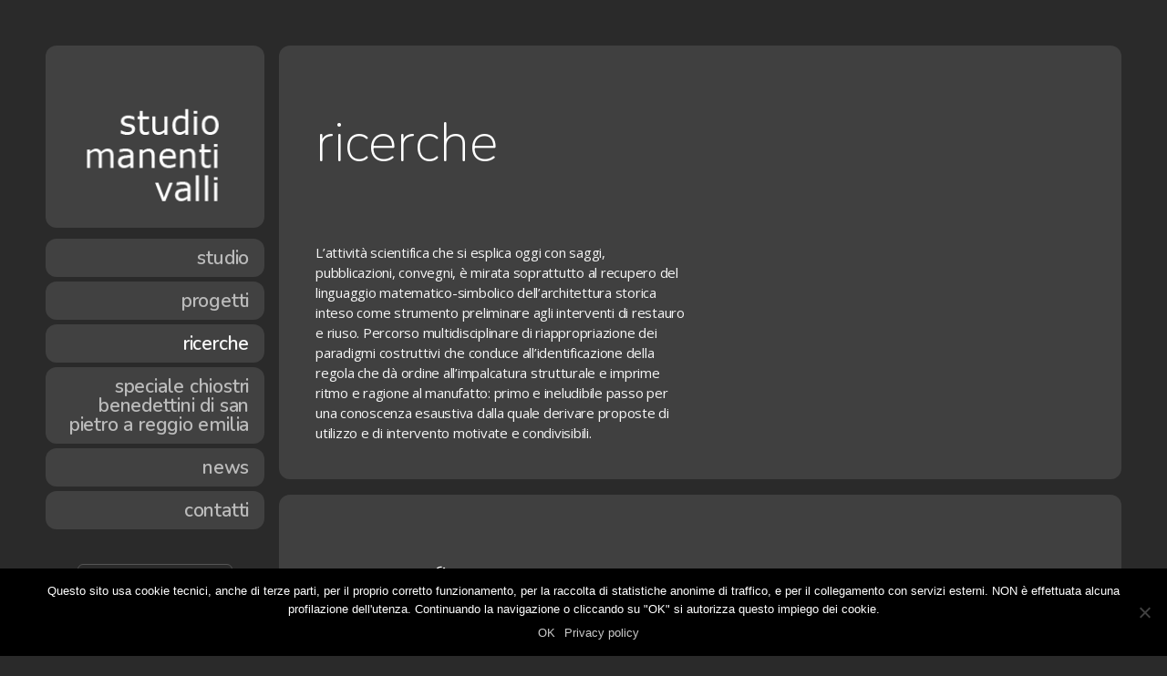

--- FILE ---
content_type: text/html; charset=UTF-8
request_url: https://www.studiomanentivalli.it/ricerche/
body_size: 13642
content:
<!doctype html>
<html lang="it-IT">
<head>
	<meta http-equiv="Content-Type" content="text/html; charset=UTF-8" />
	<meta name="viewport" content="width=device-width, initial-scale=1, maximum-scale=1" />
	<link rel="profile" href="http://gmpg.org/xfn/11" />
	<link rel="pingback" href="https://www.studiomanentivalli.it/xmlrpc.php" />
	<title>ricerche &#8211; Studio Manenti Valli</title>
<meta name='robots' content='max-image-preview:large' />
	<style>img:is([sizes="auto" i], [sizes^="auto," i]) { contain-intrinsic-size: 3000px 1500px }</style>
	<link rel='dns-prefetch' href='//fonts.googleapis.com' />
<link rel="alternate" type="application/rss+xml" title="Studio Manenti Valli &raquo; Feed" href="https://www.studiomanentivalli.it/feed/" />
<link rel="alternate" type="application/rss+xml" title="Studio Manenti Valli &raquo; Feed dei commenti" href="https://www.studiomanentivalli.it/comments/feed/" />
<script type="text/javascript">
/* <![CDATA[ */
window._wpemojiSettings = {"baseUrl":"https:\/\/s.w.org\/images\/core\/emoji\/16.0.1\/72x72\/","ext":".png","svgUrl":"https:\/\/s.w.org\/images\/core\/emoji\/16.0.1\/svg\/","svgExt":".svg","source":{"concatemoji":"https:\/\/www.studiomanentivalli.it\/wp-includes\/js\/wp-emoji-release.min.js?ver=0787d177e90d544ca0f861880e927866"}};
/*! This file is auto-generated */
!function(s,n){var o,i,e;function c(e){try{var t={supportTests:e,timestamp:(new Date).valueOf()};sessionStorage.setItem(o,JSON.stringify(t))}catch(e){}}function p(e,t,n){e.clearRect(0,0,e.canvas.width,e.canvas.height),e.fillText(t,0,0);var t=new Uint32Array(e.getImageData(0,0,e.canvas.width,e.canvas.height).data),a=(e.clearRect(0,0,e.canvas.width,e.canvas.height),e.fillText(n,0,0),new Uint32Array(e.getImageData(0,0,e.canvas.width,e.canvas.height).data));return t.every(function(e,t){return e===a[t]})}function u(e,t){e.clearRect(0,0,e.canvas.width,e.canvas.height),e.fillText(t,0,0);for(var n=e.getImageData(16,16,1,1),a=0;a<n.data.length;a++)if(0!==n.data[a])return!1;return!0}function f(e,t,n,a){switch(t){case"flag":return n(e,"\ud83c\udff3\ufe0f\u200d\u26a7\ufe0f","\ud83c\udff3\ufe0f\u200b\u26a7\ufe0f")?!1:!n(e,"\ud83c\udde8\ud83c\uddf6","\ud83c\udde8\u200b\ud83c\uddf6")&&!n(e,"\ud83c\udff4\udb40\udc67\udb40\udc62\udb40\udc65\udb40\udc6e\udb40\udc67\udb40\udc7f","\ud83c\udff4\u200b\udb40\udc67\u200b\udb40\udc62\u200b\udb40\udc65\u200b\udb40\udc6e\u200b\udb40\udc67\u200b\udb40\udc7f");case"emoji":return!a(e,"\ud83e\udedf")}return!1}function g(e,t,n,a){var r="undefined"!=typeof WorkerGlobalScope&&self instanceof WorkerGlobalScope?new OffscreenCanvas(300,150):s.createElement("canvas"),o=r.getContext("2d",{willReadFrequently:!0}),i=(o.textBaseline="top",o.font="600 32px Arial",{});return e.forEach(function(e){i[e]=t(o,e,n,a)}),i}function t(e){var t=s.createElement("script");t.src=e,t.defer=!0,s.head.appendChild(t)}"undefined"!=typeof Promise&&(o="wpEmojiSettingsSupports",i=["flag","emoji"],n.supports={everything:!0,everythingExceptFlag:!0},e=new Promise(function(e){s.addEventListener("DOMContentLoaded",e,{once:!0})}),new Promise(function(t){var n=function(){try{var e=JSON.parse(sessionStorage.getItem(o));if("object"==typeof e&&"number"==typeof e.timestamp&&(new Date).valueOf()<e.timestamp+604800&&"object"==typeof e.supportTests)return e.supportTests}catch(e){}return null}();if(!n){if("undefined"!=typeof Worker&&"undefined"!=typeof OffscreenCanvas&&"undefined"!=typeof URL&&URL.createObjectURL&&"undefined"!=typeof Blob)try{var e="postMessage("+g.toString()+"("+[JSON.stringify(i),f.toString(),p.toString(),u.toString()].join(",")+"));",a=new Blob([e],{type:"text/javascript"}),r=new Worker(URL.createObjectURL(a),{name:"wpTestEmojiSupports"});return void(r.onmessage=function(e){c(n=e.data),r.terminate(),t(n)})}catch(e){}c(n=g(i,f,p,u))}t(n)}).then(function(e){for(var t in e)n.supports[t]=e[t],n.supports.everything=n.supports.everything&&n.supports[t],"flag"!==t&&(n.supports.everythingExceptFlag=n.supports.everythingExceptFlag&&n.supports[t]);n.supports.everythingExceptFlag=n.supports.everythingExceptFlag&&!n.supports.flag,n.DOMReady=!1,n.readyCallback=function(){n.DOMReady=!0}}).then(function(){return e}).then(function(){var e;n.supports.everything||(n.readyCallback(),(e=n.source||{}).concatemoji?t(e.concatemoji):e.wpemoji&&e.twemoji&&(t(e.twemoji),t(e.wpemoji)))}))}((window,document),window._wpemojiSettings);
/* ]]> */
</script>
<style id='wp-emoji-styles-inline-css' type='text/css'>

	img.wp-smiley, img.emoji {
		display: inline !important;
		border: none !important;
		box-shadow: none !important;
		height: 1em !important;
		width: 1em !important;
		margin: 0 0.07em !important;
		vertical-align: -0.1em !important;
		background: none !important;
		padding: 0 !important;
	}
</style>
<link rel='stylesheet' id='wp-block-library-css' href='https://www.studiomanentivalli.it/wp-includes/css/dist/block-library/style.min.css?ver=0787d177e90d544ca0f861880e927866' type='text/css' media='all' />
<style id='classic-theme-styles-inline-css' type='text/css'>
/*! This file is auto-generated */
.wp-block-button__link{color:#fff;background-color:#32373c;border-radius:9999px;box-shadow:none;text-decoration:none;padding:calc(.667em + 2px) calc(1.333em + 2px);font-size:1.125em}.wp-block-file__button{background:#32373c;color:#fff;text-decoration:none}
</style>
<style id='global-styles-inline-css' type='text/css'>
:root{--wp--preset--aspect-ratio--square: 1;--wp--preset--aspect-ratio--4-3: 4/3;--wp--preset--aspect-ratio--3-4: 3/4;--wp--preset--aspect-ratio--3-2: 3/2;--wp--preset--aspect-ratio--2-3: 2/3;--wp--preset--aspect-ratio--16-9: 16/9;--wp--preset--aspect-ratio--9-16: 9/16;--wp--preset--color--black: #000000;--wp--preset--color--cyan-bluish-gray: #abb8c3;--wp--preset--color--white: #ffffff;--wp--preset--color--pale-pink: #f78da7;--wp--preset--color--vivid-red: #cf2e2e;--wp--preset--color--luminous-vivid-orange: #ff6900;--wp--preset--color--luminous-vivid-amber: #fcb900;--wp--preset--color--light-green-cyan: #7bdcb5;--wp--preset--color--vivid-green-cyan: #00d084;--wp--preset--color--pale-cyan-blue: #8ed1fc;--wp--preset--color--vivid-cyan-blue: #0693e3;--wp--preset--color--vivid-purple: #9b51e0;--wp--preset--gradient--vivid-cyan-blue-to-vivid-purple: linear-gradient(135deg,rgba(6,147,227,1) 0%,rgb(155,81,224) 100%);--wp--preset--gradient--light-green-cyan-to-vivid-green-cyan: linear-gradient(135deg,rgb(122,220,180) 0%,rgb(0,208,130) 100%);--wp--preset--gradient--luminous-vivid-amber-to-luminous-vivid-orange: linear-gradient(135deg,rgba(252,185,0,1) 0%,rgba(255,105,0,1) 100%);--wp--preset--gradient--luminous-vivid-orange-to-vivid-red: linear-gradient(135deg,rgba(255,105,0,1) 0%,rgb(207,46,46) 100%);--wp--preset--gradient--very-light-gray-to-cyan-bluish-gray: linear-gradient(135deg,rgb(238,238,238) 0%,rgb(169,184,195) 100%);--wp--preset--gradient--cool-to-warm-spectrum: linear-gradient(135deg,rgb(74,234,220) 0%,rgb(151,120,209) 20%,rgb(207,42,186) 40%,rgb(238,44,130) 60%,rgb(251,105,98) 80%,rgb(254,248,76) 100%);--wp--preset--gradient--blush-light-purple: linear-gradient(135deg,rgb(255,206,236) 0%,rgb(152,150,240) 100%);--wp--preset--gradient--blush-bordeaux: linear-gradient(135deg,rgb(254,205,165) 0%,rgb(254,45,45) 50%,rgb(107,0,62) 100%);--wp--preset--gradient--luminous-dusk: linear-gradient(135deg,rgb(255,203,112) 0%,rgb(199,81,192) 50%,rgb(65,88,208) 100%);--wp--preset--gradient--pale-ocean: linear-gradient(135deg,rgb(255,245,203) 0%,rgb(182,227,212) 50%,rgb(51,167,181) 100%);--wp--preset--gradient--electric-grass: linear-gradient(135deg,rgb(202,248,128) 0%,rgb(113,206,126) 100%);--wp--preset--gradient--midnight: linear-gradient(135deg,rgb(2,3,129) 0%,rgb(40,116,252) 100%);--wp--preset--font-size--small: 13px;--wp--preset--font-size--medium: 20px;--wp--preset--font-size--large: 36px;--wp--preset--font-size--x-large: 42px;--wp--preset--spacing--20: 0.44rem;--wp--preset--spacing--30: 0.67rem;--wp--preset--spacing--40: 1rem;--wp--preset--spacing--50: 1.5rem;--wp--preset--spacing--60: 2.25rem;--wp--preset--spacing--70: 3.38rem;--wp--preset--spacing--80: 5.06rem;--wp--preset--shadow--natural: 6px 6px 9px rgba(0, 0, 0, 0.2);--wp--preset--shadow--deep: 12px 12px 50px rgba(0, 0, 0, 0.4);--wp--preset--shadow--sharp: 6px 6px 0px rgba(0, 0, 0, 0.2);--wp--preset--shadow--outlined: 6px 6px 0px -3px rgba(255, 255, 255, 1), 6px 6px rgba(0, 0, 0, 1);--wp--preset--shadow--crisp: 6px 6px 0px rgba(0, 0, 0, 1);}:where(.is-layout-flex){gap: 0.5em;}:where(.is-layout-grid){gap: 0.5em;}body .is-layout-flex{display: flex;}.is-layout-flex{flex-wrap: wrap;align-items: center;}.is-layout-flex > :is(*, div){margin: 0;}body .is-layout-grid{display: grid;}.is-layout-grid > :is(*, div){margin: 0;}:where(.wp-block-columns.is-layout-flex){gap: 2em;}:where(.wp-block-columns.is-layout-grid){gap: 2em;}:where(.wp-block-post-template.is-layout-flex){gap: 1.25em;}:where(.wp-block-post-template.is-layout-grid){gap: 1.25em;}.has-black-color{color: var(--wp--preset--color--black) !important;}.has-cyan-bluish-gray-color{color: var(--wp--preset--color--cyan-bluish-gray) !important;}.has-white-color{color: var(--wp--preset--color--white) !important;}.has-pale-pink-color{color: var(--wp--preset--color--pale-pink) !important;}.has-vivid-red-color{color: var(--wp--preset--color--vivid-red) !important;}.has-luminous-vivid-orange-color{color: var(--wp--preset--color--luminous-vivid-orange) !important;}.has-luminous-vivid-amber-color{color: var(--wp--preset--color--luminous-vivid-amber) !important;}.has-light-green-cyan-color{color: var(--wp--preset--color--light-green-cyan) !important;}.has-vivid-green-cyan-color{color: var(--wp--preset--color--vivid-green-cyan) !important;}.has-pale-cyan-blue-color{color: var(--wp--preset--color--pale-cyan-blue) !important;}.has-vivid-cyan-blue-color{color: var(--wp--preset--color--vivid-cyan-blue) !important;}.has-vivid-purple-color{color: var(--wp--preset--color--vivid-purple) !important;}.has-black-background-color{background-color: var(--wp--preset--color--black) !important;}.has-cyan-bluish-gray-background-color{background-color: var(--wp--preset--color--cyan-bluish-gray) !important;}.has-white-background-color{background-color: var(--wp--preset--color--white) !important;}.has-pale-pink-background-color{background-color: var(--wp--preset--color--pale-pink) !important;}.has-vivid-red-background-color{background-color: var(--wp--preset--color--vivid-red) !important;}.has-luminous-vivid-orange-background-color{background-color: var(--wp--preset--color--luminous-vivid-orange) !important;}.has-luminous-vivid-amber-background-color{background-color: var(--wp--preset--color--luminous-vivid-amber) !important;}.has-light-green-cyan-background-color{background-color: var(--wp--preset--color--light-green-cyan) !important;}.has-vivid-green-cyan-background-color{background-color: var(--wp--preset--color--vivid-green-cyan) !important;}.has-pale-cyan-blue-background-color{background-color: var(--wp--preset--color--pale-cyan-blue) !important;}.has-vivid-cyan-blue-background-color{background-color: var(--wp--preset--color--vivid-cyan-blue) !important;}.has-vivid-purple-background-color{background-color: var(--wp--preset--color--vivid-purple) !important;}.has-black-border-color{border-color: var(--wp--preset--color--black) !important;}.has-cyan-bluish-gray-border-color{border-color: var(--wp--preset--color--cyan-bluish-gray) !important;}.has-white-border-color{border-color: var(--wp--preset--color--white) !important;}.has-pale-pink-border-color{border-color: var(--wp--preset--color--pale-pink) !important;}.has-vivid-red-border-color{border-color: var(--wp--preset--color--vivid-red) !important;}.has-luminous-vivid-orange-border-color{border-color: var(--wp--preset--color--luminous-vivid-orange) !important;}.has-luminous-vivid-amber-border-color{border-color: var(--wp--preset--color--luminous-vivid-amber) !important;}.has-light-green-cyan-border-color{border-color: var(--wp--preset--color--light-green-cyan) !important;}.has-vivid-green-cyan-border-color{border-color: var(--wp--preset--color--vivid-green-cyan) !important;}.has-pale-cyan-blue-border-color{border-color: var(--wp--preset--color--pale-cyan-blue) !important;}.has-vivid-cyan-blue-border-color{border-color: var(--wp--preset--color--vivid-cyan-blue) !important;}.has-vivid-purple-border-color{border-color: var(--wp--preset--color--vivid-purple) !important;}.has-vivid-cyan-blue-to-vivid-purple-gradient-background{background: var(--wp--preset--gradient--vivid-cyan-blue-to-vivid-purple) !important;}.has-light-green-cyan-to-vivid-green-cyan-gradient-background{background: var(--wp--preset--gradient--light-green-cyan-to-vivid-green-cyan) !important;}.has-luminous-vivid-amber-to-luminous-vivid-orange-gradient-background{background: var(--wp--preset--gradient--luminous-vivid-amber-to-luminous-vivid-orange) !important;}.has-luminous-vivid-orange-to-vivid-red-gradient-background{background: var(--wp--preset--gradient--luminous-vivid-orange-to-vivid-red) !important;}.has-very-light-gray-to-cyan-bluish-gray-gradient-background{background: var(--wp--preset--gradient--very-light-gray-to-cyan-bluish-gray) !important;}.has-cool-to-warm-spectrum-gradient-background{background: var(--wp--preset--gradient--cool-to-warm-spectrum) !important;}.has-blush-light-purple-gradient-background{background: var(--wp--preset--gradient--blush-light-purple) !important;}.has-blush-bordeaux-gradient-background{background: var(--wp--preset--gradient--blush-bordeaux) !important;}.has-luminous-dusk-gradient-background{background: var(--wp--preset--gradient--luminous-dusk) !important;}.has-pale-ocean-gradient-background{background: var(--wp--preset--gradient--pale-ocean) !important;}.has-electric-grass-gradient-background{background: var(--wp--preset--gradient--electric-grass) !important;}.has-midnight-gradient-background{background: var(--wp--preset--gradient--midnight) !important;}.has-small-font-size{font-size: var(--wp--preset--font-size--small) !important;}.has-medium-font-size{font-size: var(--wp--preset--font-size--medium) !important;}.has-large-font-size{font-size: var(--wp--preset--font-size--large) !important;}.has-x-large-font-size{font-size: var(--wp--preset--font-size--x-large) !important;}
:where(.wp-block-post-template.is-layout-flex){gap: 1.25em;}:where(.wp-block-post-template.is-layout-grid){gap: 1.25em;}
:where(.wp-block-columns.is-layout-flex){gap: 2em;}:where(.wp-block-columns.is-layout-grid){gap: 2em;}
:root :where(.wp-block-pullquote){font-size: 1.5em;line-height: 1.6;}
</style>
<link rel='stylesheet' id='contact-form-7-css' href='https://www.studiomanentivalli.it/wp-content/plugins/contact-form-7/includes/css/styles.css?ver=6.0.6' type='text/css' media='all' />
<link rel='stylesheet' id='cookie-notice-front-css' href='https://www.studiomanentivalli.it/wp-content/plugins/cookie-notice/css/front.min.css?ver=2.5.6' type='text/css' media='all' />
<link rel='stylesheet' id='kreativa-MainStyle-css' href='https://www.studiomanentivalli.it/wp-content/themes/kreativa/style.css?ver=screen' type='text/css' media='all' />
<link rel='stylesheet' id='owlcarousel-css' href='https://www.studiomanentivalli.it/wp-content/themes/kreativa/css/owlcarousel/owl.carousel.css?ver=0787d177e90d544ca0f861880e927866' type='text/css' media='screen' />
<link rel='stylesheet' id='jquery-lightgallery-css' href='https://www.studiomanentivalli.it/wp-content/themes/kreativa/js/lightbox/css/lightgallery.css?ver=0787d177e90d544ca0f861880e927866' type='text/css' media='screen' />
<link rel='stylesheet' id='jquery-lightgallery-transitions-css' href='https://www.studiomanentivalli.it/wp-content/themes/kreativa/js/lightbox/css/lg-transitions.min.css?ver=0787d177e90d544ca0f861880e927866' type='text/css' media='screen' />
<link rel='stylesheet' id='kreativa-Dark-css' href='https://www.studiomanentivalli.it/wp-content/themes/kreativa/style-dark.css?ver=screen' type='text/css' media='all' />
<link rel='stylesheet' id='kreativa-Animations-css' href='https://www.studiomanentivalli.it/wp-content/themes/kreativa/css/animations.css?ver=0787d177e90d544ca0f861880e927866' type='text/css' media='screen' />
<link rel='stylesheet' id='font-awesome-css' href='https://www.studiomanentivalli.it/wp-content/themes/kreativa/css/fonts/font-awesome/css/font-awesome.min.css?ver=0787d177e90d544ca0f861880e927866' type='text/css' media='screen' />
<link rel='stylesheet' id='ion-icons-css' href='https://www.studiomanentivalli.it/wp-content/themes/kreativa/css/fonts/ionicons/css/ionicons.min.css?ver=0787d177e90d544ca0f861880e927866' type='text/css' media='screen' />
<link rel='stylesheet' id='et-fonts-css' href='https://www.studiomanentivalli.it/wp-content/themes/kreativa/css/fonts/et-fonts/et-fonts.css?ver=0787d177e90d544ca0f861880e927866' type='text/css' media='screen' />
<link rel='stylesheet' id='feather-webfonts-css' href='https://www.studiomanentivalli.it/wp-content/themes/kreativa/css/fonts/feather-webfont/feather.css?ver=0787d177e90d544ca0f861880e927866' type='text/css' media='screen' />
<link rel='stylesheet' id='fontello-css' href='https://www.studiomanentivalli.it/wp-content/themes/kreativa/css/fonts/fontello/css/fontello.css?ver=0787d177e90d544ca0f861880e927866' type='text/css' media='screen' />
<link rel='stylesheet' id='simple-line-icons-css' href='https://www.studiomanentivalli.it/wp-content/themes/kreativa/css/fonts/simple-line-icons/simple-line-icons.css?ver=0787d177e90d544ca0f861880e927866' type='text/css' media='screen' />
<link rel='stylesheet' id='kreativa-fonts-css' href='//fonts.googleapis.com/css?family=Open+Sans%3A300%2C300i%2C400%2C400i%2C600%2C600i%2C700%2C700i%2C800%2C800i%7CNunito%3A200%2C200i%2C300%2C300i%2C400%2C400i%2C600%2C600i%2C700%2C700i%2C800%2C800i%2C900%2C900i%7CPT+Mono&#038;ver=1.0.0' type='text/css' media='all' />
<link rel='stylesheet' id='kreativa-ResponsiveCSS-css' href='https://www.studiomanentivalli.it/wp-content/themes/kreativa/css/responsive.css?ver=0787d177e90d544ca0f861880e927866' type='text/css' media='screen' />
<style id='kreativa-ResponsiveCSS-inline-css' type='text/css'>

	.site-maintenance-text {
	color:#ffffff;
	}
	.menu-is-horizontal .logo img { height: 53px; }.menu-is-horizontal .logo img { top: 24px; }.menu-is-horizontal .logo img { margin-left: 60px; }.menu-is-horizontal .logo img { margin-right: 50px; }body { background-color: #2a2a2a; }.vertical-logoimage { width: 200px; }.theme-is-light .vertical-menu, .theme-is-light .simple-menu, .theme-is-light .responsive-mobile-menu,.theme-is-dark .vertical-menu, .theme-is-dark .simple-menu, .theme-is-dark .responsive-mobile-menu { background:rgba(42,42,42,1); }.theme-is-light .vertical-menu ul.mtree li li a,.theme-is-dark .vertical-menu ul.mtree li li a,.theme-is-light .vertical-menu ul.mtree a,.theme-is-dark .vertical-menu ul.mtree a,.vertical-menu ul.mtree > li > a, .vertical-menu ul.mtree li.mtree-node > a:before,.theme-is-light .vertical-menu ul.mtree li.mtree-node > a::before,.vertical-menu ul.mtree a{color:#bbbbbb;}.vertical-menu ul.mtree li > a:hover,.vertical-menu .social-header-wrap ul li.social-icon:hover i{color:#f8f8f8;}.vertical-menu ul.mtree li.mtree-active.mtree-open > a,.vertical-menu ul.mtree li.mtree-active.mtree-open > a:hover{color:#f5f5f5;}.footer-logo-image { width:80px; }.container-wrapper, .fullscreen-protected #password-protected { background:1; }.container-wrapper, .fullscreen-protected #password-protected,#fotorama-container-wrap { background:#414141; }.gridblock-four .work-description, .gridblock-three .work-description, .gridblock-two .work-description, .gridblock-one .work-description, .slideshow-box-info .work-description, .entry-content .smaller-content, .entry-content, .woocommerce #tab-description p, .woocommerce .entry-summary div[itemprop="description"], .blog-details-section .the-month, .post-meta-time-archive, #password-protected p, .post-password-form p, #password-protected label, #gridblock-filters .griblock-filters-subcats a, .person h4.staff-position, .gridblock-parallax-wrap .work-description,.woocommerce .entry-summary div[itemprop="description"],.entry-content,.entry-content .pullquote-left,.entry-content .pullquote-right,.entry-content .pullquote-center{color:#f5f5f5;}.footer-section,#copyright.footer-container{background:#2a2a2a;}#copyright,.footer-section,.footer-section .sidebar,.footer-section .contact_address_block .about_info{color:#aaaaaa;}#copyright a,.footer-section a,.footer-section .sidebar-widget a{color:#dddddd;}#copyright a:hover,.footer-section a:hover,.footer-section .sidebar-widget a:hover{color:#e5e5e5;}/* Breakpoint mobile troppo alto per box page builder: riportato a valori più normali */
@media (min-width:1101px) and (max-width:1350px) {

.menu-is-vertical .mtheme-block,
.menu-is-vertical .mtheme-supercell .mtheme-block,
.menu-is-vertical .column-setter .mtheme-block,
.menu-is-vertical .column-setter .mtheme-block .mtheme-block, .menu-is-vertical .column-half {
}

.menu-is-vertical .mtheme-supercell .mtheme-block[class*="span"],
.menu-is-vertical .mtheme-supercell [class*="span"] {
   float: left;
}

.menu-is-vertical .mtheme-supercell .span12 {
    width: 100%;
}
.menu-is-vertical .mtheme-supercell .span11 {
    width: 91.66666667%;
}
.menu-is-vertical .mtheme-supercell .span10 {
    width: 83.33333333%;
}
.menu-is-vertical .mtheme-supercell .span9 {
    width: 75%;
}
.menu-is-vertical .mtheme-supercell .span8 {
    width: 66.66666667%;
}
.menu-is-vertical .mtheme-supercell .span7 {
    width: 58.33333333%;
}
.menu-is-vertical .mtheme-supercell .span6 {
    width: 50%;
}
.menu-is-vertical .mtheme-supercell .span5 {
    width: 41.66666667%;
}
.menu-is-vertical .mtheme-supercell .span4 {
    width: 33.33333333%;
}
.menu-is-vertical .mtheme-supercell .span3 {
    width: 25%;
}
.menu-is-vertical .mtheme-supercell .span2 {
    width: 16.66666667%;
}
.menu-is-vertical .mtheme-supercell .span1 {
    width: 8.33333333%;
}
.menu-is-vertical .column-setter.span2 .span2 {
    width: 100%;
}
.menu-is-vertical .column-setter.span3 .span2 {
    width: 66.66666666%;
}
.menu-is-vertical .column-setter.span3 .span3 {
    width: 100%;
}
.menu-is-vertical .column-setter.span4 .span2 {
    width: 50%;
}
.menu-is-vertical .column-setter.span4 .span3 {
    width: 75%;
}
.menu-is-vertical .column-setter.span4 .span4 {
    width: 100%;
}
.menu-is-vertical .column-setter.span5 .span1 {
    width: 20%;
}
.menu-is-vertical .column-setter.span5 .span2 {
    width: 40%;
}
.menu-is-vertical .column-setter.span5 .span3 {
    width: 60%;
}
.menu-is-vertical .column-setter.span5 .span4 {
    width: 80%;
}
.menu-is-vertical .column-setter.span5 .span5 {
    width: 100%;
}
.menu-is-vertical .column-setter.span6 .span2 {
    width: 33.33333333%;
}
.menu-is-vertical .column-setter.span6 .span3 {
    width: 50%;
}
.menu-is-vertical .column-setter.span6 .span4 {
    width: 66.66666667%;
}
.menu-is-vertical .column-setter.span6 .span5 {
    width: 83.33333333%;
}
.menu-is-vertical .column-setter.span6 .span6 {
    width: 100%;
}
.menu-is-vertical .column-setter.span7 .span2 {
    width: 28.57142857%;
}
.menu-is-vertical .column-setter.span7 .span3 {
    width: 42.85714286%;
}
.menu-is-vertical .column-setter.span7 .span4 {
    width: 57.14285714%;
}
.menu-is-vertical .column-setter.span7 .span5 {
    width: 71.42857142%;
}
.menu-is-vertical .column-setter.span7 .span6 {
    width: 85.71428571%;
}
.menu-is-vertical .column-setter.span7 .span7 {
    width: 100%;
}
.menu-is-vertical .column-setter.span8 .span2 {
    width: 25%;
}
.menu-is-vertical .column-setter.span8 .span3 {
    width: 37.5%;
}
.menu-is-vertical .column-setter.span8 .span4 {
    width: 50%;
}
.menu-is-vertical .column-setter.span8 .span5 {
    width: 62.5%;
}
.menu-is-vertical .column-setter.span8 .span6 {
    width: 75%;
}
.menu-is-vertical .column-setter.span8 .span7 {
    width: 87.5%;
}
.menu-is-vertical .column-setter.span8 .span8 {
    width: 100%;
}
.menu-is-vertical .column-setter.span9 .span2 {
    width: 22.22222222%;
}
.menu-is-vertical .column-setter.span9 .span3 {
    width: 33.33333333%;
}
.menu-is-vertical .column-setter.span9 .span4 {
    width: 44.44444444%;
}
.menu-is-vertical .column-setter.span9 .span5 {
    width: 55.55555555%;
}
.menu-is-vertical .column-setter.span9 .span6 {
    width: 66.66666666%;
}
.menu-is-vertical .column-setter.span9 .span7 {
    width: 77.77777777%;
}
.menu-is-vertical .column-setter.span9 .span8 {
    width: 88.88888888%;
}
.menu-is-vertical .column-setter.span9 .span9 {
    width: 100%;
}
.menu-is-vertical .column-setter.span10 .span1 {
    width: 10%;
}
.menu-is-vertical .column-setter.span10 .span2 {
    width: 20%;
}
.menu-is-vertical .column-setter.span10 .span3 {
    width: 30%;
}
.menu-is-vertical .column-setter.span10 .span4 {
    width: 40%;
}
.menu-is-vertical .column-setter.span10 .span5 {
    width: 50%;
}
.menu-is-vertical .column-setter.span10 .span6 {
    width: 60%;
}
.menu-is-vertical .column-setter.span10 .span7 {
    width: 70%;
}
.menu-is-vertical .column-setter.span10 .span8 {
    width: 80%;
}
.menu-is-vertical .column-setter.span10 .span9 {
    width: 90%;
}
.menu-is-vertical .column-setter.span10 .span10 {
    width: 100%;
}
.menu-is-vertical .column-setter.span11 .span2 {
    width: 18.18181818%;
}
.menu-is-vertical .column-setter.span11 .span3 {
    width: 27.27272727%;
}
.menu-is-vertical .column-setter.span11 .span4 {
    width: 36.36363636%;
}
.menu-is-vertical .column-setter.span11 .span5 {
    width: 45.45454545%;
}
.menu-is-vertical .column-setter.span11 .span6 {
    width: 54.54545454%;
}
.menu-is-vertical .column-setter.span11 .span7 {
    width: 63.63636363%;
}
.menu-is-vertical .column-setter.span11 .span8 {
    width: 72.72727272%;
}
.menu-is-vertical .column-setter.span11 .span9 {
    width: 81.81818181%;
}
.menu-is-vertical .column-setter.span11 .span10 {
    width: 90.90909090%;
}
.menu-is-vertical .column-setter.span11 .span11 {
    width: 100%;
}
.menu-is-vertical .column-setter.span12 .span12 {
    width: 100%;
}
.menu-is-vertical .column-setter.span12 .span11 {
    width: 91.66666667%;
}
.menu-is-vertical .column-setter.span12 .span10 {
    width: 83.33333333%;
}
.menu-is-vertical .column-setter.span12 .span9 {
    width: 75%;
}
.menu-is-vertical .column-setter.span12 .span8 {
    width: 66.66666667%;
}
.menu-is-vertical .column-setter.span12 .span7 {
    width: 58.33333333%;
}
.menu-is-vertical .column-setter.span12 .span6 {
    width: 50%;
}
.menu-is-vertical .column-setter.span12 .span5 {
    width: 41.66666667%;
}
.menu-is-vertical .column-setter.span12 .span4 {
    width: 33.33333333%;
}
.menu-is-vertical .column-setter.span12 .span3 {
    width: 25%;
}
.menu-is-vertical .column-setter.span12 .span2 {
    width: 16.66666667%;
}


}.mtheme-lightbox .lg-autoplay-button { display:none; }
.entry-content,
.woocommerce #tab-description p,
.woocommerce .woocommerce-product-details__short-description,
.woocommerce .entry-summary div[itemprop="description"] {
	line-height:22px;
}
</style>
<link rel='stylesheet' id='mv-css' href='https://www.studiomanentivalli.it/wp-content/themes/mv18/style.css?ver=0787d177e90d544ca0f861880e927866' type='text/css' media='all' />
<script type="text/javascript" id="jquery-core-js-extra">
/* <![CDATA[ */
var kreativa_vars = {"mtheme_uri":"https:\/\/www.studiomanentivalli.it\/wp-content\/themes\/kreativa","lightbox_transition":"lg-slide"};
/* ]]> */
</script>
<script type="text/javascript" src="https://www.studiomanentivalli.it/wp-content/plugins/enable-jquery-migrate-helper/js/jquery/jquery-1.12.4-wp.js?ver=1.12.4-wp" id="jquery-core-js"></script>
<script type="text/javascript" src="https://www.studiomanentivalli.it/wp-content/plugins/enable-jquery-migrate-helper/js/jquery-migrate/jquery-migrate-1.4.1-wp.js?ver=1.4.1-wp" id="jquery-migrate-js"></script>
<link rel="https://api.w.org/" href="https://www.studiomanentivalli.it/wp-json/" /><link rel="alternate" title="JSON" type="application/json" href="https://www.studiomanentivalli.it/wp-json/wp/v2/pages/8" /><link rel="EditURI" type="application/rsd+xml" title="RSD" href="https://www.studiomanentivalli.it/xmlrpc.php?rsd" />

<link rel="canonical" href="https://www.studiomanentivalli.it/ricerche/" />
<link rel='shortlink' href='https://www.studiomanentivalli.it/?p=8' />
<link rel="alternate" title="oEmbed (JSON)" type="application/json+oembed" href="https://www.studiomanentivalli.it/wp-json/oembed/1.0/embed?url=https%3A%2F%2Fwww.studiomanentivalli.it%2Fricerche%2F" />
<link rel="alternate" title="oEmbed (XML)" type="text/xml+oembed" href="https://www.studiomanentivalli.it/wp-json/oembed/1.0/embed?url=https%3A%2F%2Fwww.studiomanentivalli.it%2Fricerche%2F&#038;format=xml" />

<!-- BEGIN Analytics Insights v6.3.11 - https://wordpress.org/plugins/analytics-insights/ -->
<script async src="https://www.googletagmanager.com/gtag/js?id=G-5NNQ35M26G"></script>
<script>
  window.dataLayer = window.dataLayer || [];
  function gtag(){dataLayer.push(arguments);}
  gtag('js', new Date());
  gtag('config', 'G-5NNQ35M26G');
  if (window.performance) {
    var timeSincePageLoad = Math.round(performance.now());
    gtag('event', 'timing_complete', {
      'name': 'load',
      'value': timeSincePageLoad,
      'event_category': 'JS Dependencies'
    });
  }
</script>
<!-- END Analytics Insights -->
		<style type="text/css" id="wp-custom-css">
			.vertical-menu {
	background: none;
}

.vertical-logo-wrap {
	background-color: #414141;
	border-radius: 12px;
	margin-bottom: 12px;
}

.vertical-menu ul.mtree {
	padding:0;
	background: none;
	text-align: right;
}
.vertical-menu ul.mtree > li > a {
	border-radius: 12px;
	display: block;
	color: #fff;
	background-color: #414141;
}
.vertical-menu ul.mtree > li > a {
	color: #fff;
	border: 0 none;
	padding: 0.5em 0.8em;
	margin-bottom: 5px;
	font-size: 1.4em;
	line-height: 1;
	letter-spacing: -0.01em;
	text-transform: lowercase;
}
.vertical-menu ul.mtree > li.current-menu-ancestor > a,
.vertical-menu ul.mtree li.current-menu-item > a,
.vertical-menu ul.mtree .sub-menu li.current-menu-item > a {
	color: #f8f8f8; 
}
.vertical-menu ul.mtree ul.sub-menu {
	padding: 0.25em 1em 0;
	text-align: right;
}
.vertical-menu ul.mtree ul.sub-menu a {
	padding: 0.15em;
	margin: 0.2em 0;
	font-size: 1em;
	line-height: 1;
	text-transform: lowercase;
	border: 0 none;
}
.vertical-menu ul.mtree.mtree li > a:before {
	right: auto;
	left: 9px;
	color: #fff;
}
.vertical-menu ul.mtree li.mtree-node > a:after {
	content: none;
}
.vertical-menu ul.mtree li > a:before {
	right: 5px;
}



/* campo Cerca */
.vertical-footer-wrap .widget_search #searchform input {
	line-height:1.3;
	height: auto;
	padding: 0.5em 0.5em;
	border-color: #555;
	border-radius: 6px;
}
.vertical-footer-wrap .widget_search #searchform input:focus {
	border-color: #999;
}
.vertical-footer-wrap .widget_search #searchform button {
	right: 0;
	top: 0;
	bottom: 0;
	padding: 0;
	text-align: center;
	line-height: 34px;
}


@media (min-width:1101px) {
	#home-header img {
		width: auto;
		height: 176px;
	}

	#home-header .single-image-block  {
		height: 176px;
	}
}

/* tolto effetto comparsa img */
.block-reveal-image {
	width: 0!important;
}

.home .text-box-inner-wrap {
	line-height: 1.3;
}

.entry-title-wrap,
.container-wrapper {
	background-color: transparent;
}

.mtheme-modular-column {
	margin-bottom: 12px;
	border-radius: 12px;
	background: #404040;
	padding: 12px 0;
	overflow: hidden;
}

.mtheme-block-em_column_block .mtheme-button {
	border: 0 none;
	background-color: #2b2b2b;
	font-weight: normal;
	font-size: 1.1em;
	line-height: 1.15;
	border-radius: 0.8em;
	overflow: hidden;
}

#header-studio {
	background-size: cover!important;
}


.entry-content h2 {
	text-decoration: underline;
	text-decoration-color: #9F1919;
}
.entry-content p > a {
	text-decoration-color: #9F1919;
}


@media ( max-width:1350px ) {
	.vertical-logo-wrap,
	.vertical-menu {
		width: 240px;
	}
	.vertical-menu-outer {
		width: 290px;
	}
	.container-wrapper {
		margin-left: 306px;
	}
}


.footer-logo {
	float: left;
	margin: -24px 20px 0 0;
}


/* fascia "banner" hp (img block) */
/* e testata img portfolio */
.single-mtheme_portfolio .mtheme-block-em_heroimage.span12 .heroimage-wrap,
.home .mtheme-pagebuilder > .mtheme-supercell .single-image-fullwidth {
	border-radius: 12px;
	overflow: hidden;
}
@media only screen and (min-width: 1101px) {
	.single-mtheme_portfolio .mtheme-block-em_heroimage.span12 .heroimage-wrap,
	.home .mtheme-pagebuilder > .mtheme-supercell .single-image-fullwidth {
		margin-left: -40px!important;
		margin-right: -40px!important;
		width: auto!important;
		max-width: none;
	}
}
@media only screen and (min-width: 1601px) {
	.single-mtheme_portfolio .mtheme-block-em_heroimage.span12 .heroimage-wrap,
	.single-mtheme_portfolio .heroimage-wrap,
	.home .mtheme-pagebuilder > .mtheme-supercell .single-image-fullwidth {
		margin-left :-65px!important;
		margin-right :-65px!important;
	}
}
/* (alternativa x hp) */
.home #fascia.column-has-backround-image {
	padding: 0 0 23.4%!important;
	background-repeat: no-repeat;
	background-position: center top;
	background-size: cover;
}
/* Altro tipo di testata:
   img fullwidth in colonna fullwidth
 */
@media only screen and (min-width:768px) {
	.fullwidth-column .mtheme-cell-inner > .single-image-fullwidth {
		margin-left: -15px!important;
		margin-right: -15px!important;
		width: auto;
		max-width: 105%;
	}
}
@media only screen and (min-width:1351px) {
	.fullwidth-column .mtheme-cell-inner > .single-image-fullwidth {
		margin-left: -40px!important;
		margin-right: -40px!important;
		max-width: 110%;
	}
}
@media only screen and (min-width:1601px) {
	.fullwidth-column .mtheme-cell-inner > .single-image-fullwidth {
		margin-left: -65px!important;
		margin-right: -65px!important;
		max-width: 112%;
	}
}



/* filtro progetti */
.gridblock-filter-select-wrap {
	padding: 0;
}
#gridblock-filters ul {
	display: table;
	width: 100%;
}
#gridblock-filters li {
	display: table-cell;
}
#gridblock-filters li > a {
	text-transform: lowercase;
}

/* portfolio */
.single-mtheme_portfolio .heroimage-wrap {}

.gridblock-cell-first-cell, .gridblock-cell-following-cell {
	padding: 2px!important;
}

/* modulo blog */
.blog-grid-element .summary-info:empty {
	display:  none;
}
.entry-content .work-details h4 a {
	line-height: 1.15;
	font-size: 1em;
}




.entry-content h1 + h2,
.entry-content h1 + h3 {
	margin-top: -0.5em;
	line-height: 1.1;
}


.entry-content h1 {
    font-size: 2.8em;
    line-height: 1.2;
}
.entry-content h2 {
    font-size: 2.2em;
    line-height: 1.2;
}
.entry-content h3 {
    font-size: 1.8em;
    line-height: 1.2;
}
.entry-content h4 {
    font-size: 1.4em;
    line-height: 1.2;
}
.entry-content h5 {
    font-size: 1.3em;
    line-height: 1.2;
}

.entry-title-wrap h1.entry-title, .single .title-container h1.entry-title {
	font-size: 36px;
}
@media only screen and (max-width: 1350px) {
	.entry-title-wrap,
	.single .title-container .entry-title-wrap {
		padding-left: 40px;
	}
}		</style>
		</head>
<body class="wp-singular page-template-default page page-id-8 page-parent wp-theme-kreativa wp-child-theme-mv18 cookies-not-set fullscreen-mode-off single-author theme-is-dark menu-is-vertical page-is-not-fullscreen fullscreen-ui-switchable page-has-no-title-sidewide page-media-not-set page-is-opaque page-has-no-title theme-fullwidth body-dashboard-push footer-is-off pagebuilder-active nosidebar">
<div class="loading-spinner">
	<div class="loading-right-side">
		<div class="loading-bar"></div>
	</div>
	<div class="loading-left-side">
		<div class="loading-bar"></div>
	</div>
</div><div id="social-modal"><div class="social-modal-outer"><div class="social-modal-inner"><div class="social-modal-text"><span class="social-modal-cross"><i class="ion-ios-close-empty"></i></span><ul class="page-share">
<li class="share-page-fa-facebook"><a target="_blank" href="http://www.facebook.com/sharer.php?u=https://www.studiomanentivalli.it/ricerche/&#038;t=ricerche"><i class="fa fa-facebook"></i></a></li><li class="share-page-fa-twitter"><a target="_blank" href="http://twitter.com/home?status=ricerche+https://www.studiomanentivalli.it/ricerche/"><i class="fa fa-twitter"></i></a></li><li class="share-page-fa-linkedin"><a target="_blank" href="http://linkedin.com/shareArticle?mini=true&#038;url=https://www.studiomanentivalli.it/ricerche/&#038;title=ricerche"><i class="fa fa-linkedin"></i></a></li><li class="share-page-fa-google-plus"><a target="_blank" href="https://plus.google.com/share?url=https://www.studiomanentivalli.it/ricerche/"><i class="fa fa-google-plus"></i></a></li><li class="share-page-fa-reddit"><a target="_blank" href="http://reddit.com/submit?url=https://www.studiomanentivalli.it/ricerche/&#038;title=ricerche"><i class="fa fa-reddit"></i></a></li><li class="share-page-fa-tumblr"><a target="_blank" href="http://www.tumblr.com/share/link?url=https://www.studiomanentivalli.it/ricerche/&#038;name=ricerche&#038;description=ricerche"><i class="fa fa-tumblr"></i></a></li><li class="share-page-fa-pinterest"><a target="_blank" href="http://pinterest.com/pin/create/bookmarklet/?media=https://www.studiomanentivalli.it/wp-content/uploads/2024/05/Rossenella-Strenna.png&#038;url=https://www.studiomanentivalli.it/ricerche/&#038;is_video=false&#038;description=ricerche"><i class="fa fa-pinterest"></i></a></li><li class="share-page-fa-envelope"><a target="_blank" href="mailto:email@address.com?subject=Interesting%20Link&#038;body=ricerche%20https://www.studiomanentivalli.it/ricerche/"><i class="fa fa-envelope"></i></a></li></ul></div></div></div></div><div class="responsive-menu-wrap">
	<nav id="mobile-toggle-menu" class="mobile-toggle-menu mobile-toggle-menu-close">
		<span class="mobile-toggle-menu-trigger"><span>Menu</span></span>
	</nav>
	<div class="mobile-menu-toggle">
				<div class="logo-mobile">
						<a href="https://www.studiomanentivalli.it/"><img class="custom-responsive-logo logoimage" src="https://www.studiomanentivalli.it/wp-content/uploads/2018/06/logo.png" alt="logo" /></a>				</div>
	</div>
</div>
<div class="responsive-menu-overlay"></div>
<div class="responsive-mobile-menu">
		<nav>
	<ul id="menu-main" class="mtree"><li id="menu-item-21" class="menu-item menu-item-type-post_type menu-item-object-page menu-item-21"><a href="https://www.studiomanentivalli.it/studio/">Studio</a></li>
<li id="menu-item-20" class="menu-item menu-item-type-post_type menu-item-object-page menu-item-20"><a href="https://www.studiomanentivalli.it/progetti/">Progetti</a></li>
<li id="menu-item-19" class="menu-item menu-item-type-post_type menu-item-object-page current-menu-item page_item page-item-8 current_page_item menu-item-19"><a href="https://www.studiomanentivalli.it/ricerche/" aria-current="page">ricerche</a></li>
<li id="menu-item-18" class="menu-item menu-item-type-post_type menu-item-object-page menu-item-18"><a href="https://www.studiomanentivalli.it/san-pietro/">Speciale Chiostri Benedettini di San Pietro a Reggio Emilia</a></li>
<li id="menu-item-17" class="menu-item menu-item-type-post_type menu-item-object-page menu-item-17"><a href="https://www.studiomanentivalli.it/news/">News</a></li>
<li id="menu-item-16" class="menu-item menu-item-type-post_type menu-item-object-page menu-item-16"><a href="https://www.studiomanentivalli.it/contatti/">Contatti</a></li>
</ul>	</nav>

		<div class="vertical-footer-wrap">
				<div class="vertical-footer-copyright">&copy; Studio Manenti Valli</div>
	</div>
		<div class="cleafix"></div>
</div><div class="vertical-menu-outer">
<div class="vertical-menu-wrap">
<div class="vertical-menu clearfix">
	<div class="vertical-logo-wrap">
			<a href="https://www.studiomanentivalli.it/"><img class="vertical-logoimage" src="https://www.studiomanentivalli.it/wp-content/uploads/2018/06/logo.png" alt="logo" /></a>	</div>
		<nav>
	<ul id="menu-main-2" class="mtree"><li class="menu-item menu-item-type-post_type menu-item-object-page menu-item-21"><a href="https://www.studiomanentivalli.it/studio/">Studio</a></li>
<li class="menu-item menu-item-type-post_type menu-item-object-page menu-item-20"><a href="https://www.studiomanentivalli.it/progetti/">Progetti</a></li>
<li class="menu-item menu-item-type-post_type menu-item-object-page current-menu-item page_item page-item-8 current_page_item menu-item-19"><a href="https://www.studiomanentivalli.it/ricerche/" aria-current="page">ricerche</a></li>
<li class="menu-item menu-item-type-post_type menu-item-object-page menu-item-18"><a href="https://www.studiomanentivalli.it/san-pietro/">Speciale Chiostri Benedettini di San Pietro a Reggio Emilia</a></li>
<li class="menu-item menu-item-type-post_type menu-item-object-page menu-item-17"><a href="https://www.studiomanentivalli.it/news/">News</a></li>
<li class="menu-item menu-item-type-post_type menu-item-object-page menu-item-16"><a href="https://www.studiomanentivalli.it/contatti/">Contatti</a></li>
</ul>	</nav>

		<div class="vertical-footer-wrap">
				<div class="fullscreen-footer-social">
			<div class="login-socials-wrap clearfix">
			<aside id="search-2" class="widget widget_search"><form method="get" id="searchform" action="https://www.studiomanentivalli.it/">
<input type="text" value="" name="s" id="s" class="right" />
<button class="ntips" id="searchbutton" title="Search" type="submit"><i class="fa fa-search"></i></button>
</form></aside>			</div>
		</div>
				<div class="vertical-footer-copyright">&copy; Studio Manenti Valli</div>
	</div>
	</div>
</div>
</div>
<div id="home" class="container-wrapper container-fullwidth"><div class="vertical-menu-body-container"><div class="container clearfix">	<div class="page-contents-wrap  ">
			
		<div id="post-8" class="post-8 page type-page status-publish has-post-thumbnail hentry">

					<div class="entry-page-wrapper entry-content clearfix">
					<div id="mtheme-pagebuilder-wrapper-8" class="mtheme-pagebuilder"><div   class="mtheme-modular-column "  ><div class="mtheme-supercell clearfix  boxed-column"><div class="column-setter first-column span12">				<div class="mtheme-cell-wrap" >
					<div id="mtheme-block-1" class="mtheme-block mtheme-block-em_column_block span12 mtheme-first-cell " data-width="12">					<div class="mtheme-cell-inner">
									<div class="row clearfix">				<div class="mtheme-cell-wrap" >
					<div id="mtheme-block-2" class="mtheme-block mtheme-block-em_sectionheading span12 mtheme-first-cell " data-width="12">					<div class="mtheme-cell-inner">
			<div class="section-heading headingstyle-default section-align-left" style="padding-top:60px;padding-bottom:10px;margin-bottom:40px;"><h1 class="none entry-title section-title" >ricerche</h1></div></div></div></div></div><div class="row clearfix">				<div class="mtheme-cell-wrap" >
					<div id="mtheme-block-3" class="mtheme-block mtheme-block-em_displayrichtext span6 mtheme-first-cell " data-width="6">					<div class="mtheme-cell-inner">
			<div class="animation-standby animated none"><p>L’attività scientifica che si esplica oggi con saggi, pubblicazioni, convegni, è mirata soprattutto al recupero del linguaggio matematico-simbolico dell’architettura storica inteso come strumento preliminare agli interventi di restauro e riuso. Percorso multidisciplinare di riappropriazione dei paradigmi costruttivi che conduce all’identificazione della regola che dà ordine all’impalcatura strutturale e imprime ritmo e ragione al manufatto: primo e ineludibile passo per una conoscenza esaustiva dalla quale derivare proposte di utilizzo e di intervento motivate e condivisibili.</p>
</div></div></div></div>				<div class="mtheme-cell-wrap" >
					<div id="mtheme-block-4" class="mtheme-block mtheme-block-em_dividers span2 mtheme-following-cell " data-width="2">					<div class="mtheme-cell-inner">
			<div class="clearfix divider-common default-divider  divider-blank" style="padding-top:10px;"></div></div></div></div></div></div></div></div>	</div></div></div><div class="mtheme-supercell clearfix ">				<div class="mtheme-cell-wrap" >
					<div id="mtheme-block-5" class="mtheme-block mtheme-block-em_dividers span12 mtheme-first-cell " data-width="12">					<div class="mtheme-cell-inner">
			<div class="clearfix divider-common default-divider  divider-blank" style="padding-top:5px;"></div></div></div></div></div><div   class="mtheme-modular-column "  ><div class="mtheme-supercell clearfix  boxed-column"><div class="column-setter first-column span12">				<div class="mtheme-cell-wrap" >
					<div id="mtheme-block-6" class="mtheme-block mtheme-block-em_column_block span12 mtheme-first-cell " data-width="12">					<div class="mtheme-cell-inner">
									<div class="row clearfix">				<div class="mtheme-cell-wrap" >
					<div id="mtheme-block-7" class="mtheme-block mtheme-block-em_sectionheading span12 mtheme-first-cell " data-width="12">					<div class="mtheme-cell-inner">
			<div class="section-heading headingstyle-default section-align-left" style="padding-top:60px;padding-bottom:10px;margin-bottom:40px;"><h2 class="none entry-title section-title" >monografie</h2></div></div></div></div></div><div class="row clearfix">				<div class="mtheme-cell-wrap" >
					<div id="mtheme-block-8" class="mtheme-block mtheme-block-em_displayrichtext span3 mtheme-first-cell " data-width="3">					<div class="mtheme-cell-inner">
			<div class="animation-standby animated none"><p><a href="https://www.studiomanentivalli.it/?page_id=1603&amp;preview=true"><img class="alignnone wp-image-1606 size-medium" src="https://www.studiomanentivalli.it/wp-content/uploads/2024/10/Rafffaello-Book-grigio-300x262.jpg" alt="" width="300" height="262" /></a><br />
<a href="https://www.studiomanentivalli.it/?page_id=1603&amp;preview=true"><strong>Raffaello.<br />
Il segno e la regola nella Scuola di Atene</strong></a><br />
2024</p>
</div></div></div></div>				<div class="mtheme-cell-wrap" >
					<div id="mtheme-block-9" class="mtheme-block mtheme-block-em_displayrichtext span3 mtheme-following-cell " data-width="3">					<div class="mtheme-cell-inner">
			<div class="animation-standby animated none"><p><a href="https://www.studiomanentivalli.it/ricerche/larchitettura-della-ghiara-a-reggio-emilia/"><img class="alignnone wp-image-1464 size-medium" src="https://www.studiomanentivalli.it/wp-content/uploads/2019/11/ghiara-il-modello-quadro-book-300x262.jpg" alt="" width="300" height="262" /></a><br />
<a href="https://www.studiomanentivalli.it/ricerche/larchitettura-della-ghiara-a-reggio-emilia/"><strong>L'architettura della Ghiara a Reggio Emilia</strong></a><br />
2019</p>
</div></div></div></div>				<div class="mtheme-cell-wrap" >
					<div id="mtheme-block-10" class="mtheme-block mtheme-block-em_displayrichtext span3 mtheme-following-cell " data-width="3">					<div class="mtheme-cell-inner">
			<div class="animation-standby animated none"><p><a href="https://www.studiomanentivalli.it/ricerche/pisa-lo-spazio-e-il-sacro/"><img class="alignnone wp-image-635 size-medium" src="https://www.studiomanentivalli.it/wp-content/uploads/2018/11/pisa-lo-spazio-e-il-sacro-book-300x262.jpg" alt="" width="300" height="262" /></a><br />
<a href="https://www.studiomanentivalli.it/ricerche/pisa-lo-spazio-e-il-sacro/"><strong>Pisa.<br />
lo spazio e il sacro</strong></a><br />
2016</p>
</div></div></div></div>				<div class="mtheme-cell-wrap" >
					<div id="mtheme-block-11" class="mtheme-block mtheme-block-em_displayrichtext span3 mtheme-following-cell " data-width="3">					<div class="mtheme-cell-inner">
			<div class="animation-standby animated none"><p><img class="alignnone wp-image-636 size-medium" src="https://www.studiomanentivalli.it/wp-content/uploads/2018/11/Leonardo-annunciazione-book-300x262.jpg" alt="" width="300" height="262" /><br />
<a href="https://www.studiomanentivalli.it/ricerche/leonardo-il-comporre-armonico-nella-tavola-dell-annunciazione/"><strong>Leonardo.<br />
Il comporre armonico nella tavola dell'Annunciazione</strong></a><br />
2012</p>
</div></div></div></div></div><div class="row clearfix">				<div class="mtheme-cell-wrap" >
					<div id="mtheme-block-12" class="mtheme-block mtheme-block-em_displayrichtext span3 mtheme-first-cell " data-width="3">					<div class="mtheme-cell-inner">
			<div class="animation-standby animated none"><p><img class="alignnone wp-image-622 size-medium" src="https://www.studiomanentivalli.it/wp-content/uploads/2018/11/Uomo-Vitruviano-book-300x262.jpg" alt="" width="300" height="262" /><br />
<a href="https://www.studiomanentivalli.it/ricerche/leonardo-sapere-costruttivo-nel-disegno-della-figura-umana/"><strong>Leonardo.<br />
Il sapere costruttivo nel disegno della figura umana</strong></a><br />
2011</p>
</div></div></div></div>				<div class="mtheme-cell-wrap" >
					<div id="mtheme-block-13" class="mtheme-block mtheme-block-em_displayrichtext span3 mtheme-following-cell " data-width="3">					<div class="mtheme-cell-inner">
			<div class="animation-standby animated none"><p><img class="alignnone wp-image-643 size-medium" src="https://www.studiomanentivalli.it/wp-content/uploads/2018/11/Il-palazzo-dellimperatore-book-300x262.jpg" alt="" width="300" height="262" /><br />
<a href="https://www.studiomanentivalli.it/ricerche/palazzo-dell-imperatore/"><strong>Il palazzo dell'Imperatore.<br />
Cinque secoli di sapere costruttivo e arte figurativa nella dimora Manenti a Reggio E.</strong></a><br />
2010</p>
</div></div></div></div>				<div class="mtheme-cell-wrap" >
					<div id="mtheme-block-14" class="mtheme-block mtheme-block-em_displayrichtext span3 mtheme-following-cell " data-width="3">					<div class="mtheme-cell-inner">
			<div class="animation-standby animated none"><p><img class="alignnone wp-image-1585 size-medium" src="https://www.studiomanentivalli.it/wp-content/uploads/2024/05/Rossenella-Strenna-300x262.png" alt="" width="300" height="262" /><br />
<a href="https://www.studiomanentivalli.it/ricerche/rossenella/"><strong>Rossenella.<br />
Vedetta nel sistema forticato canossano</strong></a><br />
2009</p>
</div></div></div></div>				<div class="mtheme-cell-wrap" >
					<div id="mtheme-block-15" class="mtheme-block mtheme-block-em_displayrichtext span3 mtheme-following-cell " data-width="3">					<div class="mtheme-cell-inner">
			<div class="animation-standby animated none"><p><img class="alignnone wp-image-621 size-medium" src="https://www.studiomanentivalli.it/wp-content/uploads/2018/11/oltre-misura-book-300x262.jpg" alt="" width="300" height="262" /><br />
<a href="https://www.studiomanentivalli.it/ricerche/monastero-benedettino-san-pietro/"><strong>Oltre misura.<br />
</strong><strong>il linguaggio della bellezza nel monastero benedettino di San Pietro a Reggio Emilia</strong></a><br />
2008</p>
</div></div></div></div></div><div class="row clearfix">				<div class="mtheme-cell-wrap" >
					<div id="mtheme-block-16" class="mtheme-block mtheme-block-em_displayrichtext span3 mtheme-first-cell " data-width="3">					<div class="mtheme-cell-inner">
			<div class="animation-standby animated none"><p><a href="https://www.studiomanentivalli.it/ricerche/casa-ruini-2/"><img class="alignnone wp-image-1545 size-medium" src="https://www.studiomanentivalli.it/wp-content/uploads/2021/08/casa-ruini-monografia-1-238x300.jpg" alt="" width="238" height="300" /></a><br />
<a href="https://www.studiomanentivalli.it/ricerche/casa-ruini-2/"><strong>Casa Ruini</strong></a><br />
1973</p>
</div></div></div></div>				<div class="mtheme-cell-wrap" >
					<div id="mtheme-block-17" class="mtheme-block mtheme-block-em_displayrichtext span3 mtheme-following-cell " data-width="3">					<div class="mtheme-cell-inner">
			<div class="animation-standby animated none"><p><a href="https://www.studiomanentivalli.it/ricerche/architetture-di-castelli/"><img class="alignnone wp-image-1546 size-medium" src="https://www.studiomanentivalli.it/wp-content/uploads/2021/08/architetture-di-castelli-238x300.jpg" alt="" width="238" height="300" /></a><br />
<a href="https://www.studiomanentivalli.it/ricerche/architetture-di-castelli/ ‎"><b>Architettura di castelli nell'Appennino Reggiano</b></a><br />
1987</p>
</div></div></div></div></div></div></div></div>	</div></div></div><div class="mtheme-supercell clearfix ">				<div class="mtheme-cell-wrap" >
					<div id="mtheme-block-18" class="mtheme-block mtheme-block-em_dividers span12 mtheme-first-cell " data-width="12">					<div class="mtheme-cell-inner">
			<div class="clearfix divider-common default-divider  divider-blank" style="padding-top:5px;"></div></div></div></div></div><div   class="mtheme-modular-column "  ><div class="mtheme-supercell clearfix  boxed-column"><div class="column-setter first-column span12">				<div class="mtheme-cell-wrap" >
					<div id="mtheme-block-19" class="mtheme-block mtheme-block-em_column_block span12 mtheme-first-cell " data-width="12">					<div class="mtheme-cell-inner">
									<div class="row clearfix">				<div class="mtheme-cell-wrap" >
					<div id="mtheme-block-20" class="mtheme-block mtheme-block-em_sectionheading span12 mtheme-first-cell " data-width="12">					<div class="mtheme-cell-inner">
			<div class="section-heading headingstyle-default section-align-left" style="padding-top:60px;padding-bottom:10px;margin-bottom:40px;"><h2 class="none entry-title section-title" >contributi: selezione</h2></div></div></div></div></div><div class="row clearfix">				<div class="mtheme-cell-wrap" >
					<div id="mtheme-block-21" class="mtheme-block mtheme-block-em_displayrichtext span3 mtheme-first-cell " data-width="3">					<div class="mtheme-cell-inner">
			<div class="animation-standby animated none"><p><a href="https://www.studiomanentivalli.it/ricerche/leonardo-da-vinci-uomo-universale/"><img class="alignnone wp-image-677" src="https://www.studiomanentivalli.it/wp-content/uploads/2018/11/copertina-Leonardo-luomo-universale-1-272x300.png" alt="" width="208" height="229" /></a><br />
<a href="https://www.studiomanentivalli.it/ricerche/leonardo-da-vinci-uomo-universale/"><strong>Leonardo da Vinci.<br />
</strong><strong>L'uomo universale</strong></a><br />
2013</p>
</div></div></div></div>				<div class="mtheme-cell-wrap" >
					<div id="mtheme-block-22" class="mtheme-block mtheme-block-em_displayrichtext span3 mtheme-following-cell " data-width="3">					<div class="mtheme-cell-inner">
			<div class="animation-standby animated none"><p><a href="https://www.studiomanentivalli.it/ricerche/1124-2/"><img class="alignnone wp-image-1130" src="https://www.studiomanentivalli.it/wp-content/uploads/2018/12/copertina-templum-mirabile-def-205x300.jpg" alt="" width="156" height="228" /></a><br />
<a href="https://www.studiomanentivalli.it/ricerche/casa-ruini/"><strong>Templum Mirabile</strong></a><br />
2003</p>
</div></div></div></div>				<div class="mtheme-cell-wrap" >
					<div id="mtheme-block-23" class="mtheme-block mtheme-block-em_displayrichtext span3 mtheme-following-cell " data-width="3">					<div class="mtheme-cell-inner">
			<div class="animation-standby animated none"><p><a href="https://www.studiomanentivalli.it/ricerche/santo-monte-di-pieta-e-cassa-di-risparmio-di-reggio-emilia/"><img class="alignnone wp-image-702" src="https://www.studiomanentivalli.it/wp-content/uploads/2018/11/KMBT_C200201209051801441-208x300.jpg" alt="" width="159" height="229" /></a><br />
<a href="https://www.studiomanentivalli.it/ricerche/santo-monte-di-pieta-e-cassa-di-risparmio-di-reggio-emilia/"><strong>Il Santo Monte di Pietà e la Cassa di Risparmio di Reggio Emilia</strong></a><br />
1994</p>
</div></div></div></div>				<div class="mtheme-cell-wrap" >
					<div id="mtheme-block-24" class="mtheme-block mtheme-block-em_displayrichtext span3 mtheme-following-cell " data-width="3">					<div class="mtheme-cell-inner">
			<div class="animation-standby animated none"><p><a href="https://www.studiomanentivalli.it/ricerche/structural-repair-and-maintenance-of-historical-buildings/"><img class="alignnone wp-image-862" src="https://www.studiomanentivalli.it/wp-content/uploads/2018/12/Copertina-Structural-repair-and-maintenance-of-historical-buildings-201x300.jpg" alt="" width="157" height="234" /></a><br />
<a href="https://www.studiomanentivalli.it/ricerche/structural-repair-and-maintenance-of-historical-buildings/"><strong>Structural Repair and Maintenance of Historical Buildings</strong></a><br />
1989</p>
</div></div></div></div></div><div class="row clearfix">				<div class="mtheme-cell-wrap" >
					<div id="mtheme-block-25" class="mtheme-block mtheme-block-em_displayrichtext span3 mtheme-first-cell " data-width="3">					<div class="mtheme-cell-inner">
			<div class="animation-standby animated none"><p><a href="https://www.studiomanentivalli.it/?page_id=854&preview=true"><img class="alignnone wp-image-848" src="https://www.studiomanentivalli.it/wp-content/uploads/2018/11/copertina-2-225x300.jpg" alt="" width="174" height="232" /></a><br />
<a href="https://www.studiomanentivalli.it/?page_id=854&preview=true"><strong>Rocche fortilizi castelli in Emilia Romagna, Marche</strong></a><br />
1988</p>
</div></div></div></div>				<div class="mtheme-cell-wrap" >
					<div id="mtheme-block-26" class="mtheme-block mtheme-block-em_displayrichtext span3 mtheme-following-cell " data-width="3">					<div class="mtheme-cell-inner">
			<div class="animation-standby animated none"><p><a href="https://www.studiomanentivalli.it/ricerche/palazzo-da-mosto-e-fondazione-manodori/"><img class="alignnone wp-image-644" src="https://www.studiomanentivalli.it/wp-content/uploads/2018/11/il-palazzo-da-mosto-copertina-didascalia-211x300.jpg" alt="" width="163" height="231" /></a><br />
<a href="https://www.studiomanentivalli.it/ricerche/palazzo-da-mosto-e-fondazione-manodori/"><strong>Il Palazzo da Mosto e la fondazione Manodori</strong></a><br />
1980</p>
</div></div></div></div>				<div class="mtheme-cell-wrap" >
					<div id="mtheme-block-27" class="mtheme-block mtheme-block-em_displayrichtext span3 mtheme-following-cell " data-width="3">					<div class="mtheme-cell-inner">
			<div class="animation-standby animated none"><p><a href="https://www.studiomanentivalli.it/ricerche/casa-ruini/"><img class="alignnone wp-image-817" src="https://www.studiomanentivalli.it/wp-content/uploads/2018/11/Copertina-Casa-Ruini-1973-205x300.jpg" alt="" width="159" height="233" /></a><br />
<a href="https://www.studiomanentivalli.it/ricerche/casa-ruini/"><strong>Annali della Scuola Normale Superiore di Pisa</strong></a><br />
1973</p>
</div></div></div></div></div></div></div></div>	</div></div></div><div class="mtheme-supercell clearfix ">				<div class="mtheme-cell-wrap" >
					<div id="mtheme-block-28" class="mtheme-block mtheme-block-em_dividers span12 mtheme-first-cell " data-width="12">					<div class="mtheme-cell-inner">
			<div class="clearfix divider-common default-divider  divider-blank" style="padding-top:5px;"></div></div></div></div></div><div   class="mtheme-modular-column "  ><div class="mtheme-supercell clearfix  boxed-column"><div class="column-setter first-column span12">				<div class="mtheme-cell-wrap" >
					<div id="mtheme-block-29" class="mtheme-block mtheme-block-em_column_block span12 mtheme-first-cell " data-width="12">					<div class="mtheme-cell-inner">
									<div class="row clearfix">				<div class="mtheme-cell-wrap" >
					<div id="mtheme-block-30" class="mtheme-block mtheme-block-em_sectionheading span12 mtheme-first-cell " data-width="12">					<div class="mtheme-cell-inner">
			<div class="section-heading headingstyle-default section-align-left" style="padding-top:60px;padding-bottom:10px;margin-bottom:40px;"><h2 class="none entry-title section-title" >filmati</h2></div></div></div></div></div><div class="row clearfix">				<div class="mtheme-cell-wrap" >
					<div id="mtheme-block-31" class="mtheme-block mtheme-block-em_displayrichtext span3 mtheme-first-cell " data-width="3">					<div class="mtheme-cell-inner">
			<div class="animation-standby animated none"><p><a href="https://www.studiomanentivalli.it/ricerche/arte-e-scienza-nel-rinascimento-uomo-di-leonardo/"><img class="alignnone wp-image-938" src="https://www.studiomanentivalli.it/wp-content/uploads/2018/12/Copertina-Rai-educational-Leonardo-HV-300x233.jpg" alt="" width="293" height="228" /></a><br />
<a href="https://www.studiomanentivalli.it/ricerche/arte-e-scienza-nel-rinascimento-uomo-di-leonardo/"><strong>Arte e Scienza nel Rinascimento:<br />
l'Uomo di Leonardo</strong></a><br />
2014</p>
</div></div></div></div>				<div class="mtheme-cell-wrap" >
					<div id="mtheme-block-32" class="mtheme-block mtheme-block-em_displayrichtext span3 mtheme-following-cell " data-width="3">					<div class="mtheme-cell-inner">
			<div class="animation-standby animated none"><p><a href="https://www.studiomanentivalli.it/ricerche/arte-e-scienza-nel-rinascimento-annunciazione-di-leonardo/"><img class="alignnone  wp-image-939" src="https://www.studiomanentivalli.it/wp-content/uploads/2018/12/Copertina-Rai-educational-Leonardo-Annunciazione-300x232.jpg" alt="" width="296" height="229" /></a><br />
<a href="https://www.studiomanentivalli.it/ricerche/arte-e-scienza-nel-rinascimento-annunciazione-di-leonardo/"><strong>Arte e Scienza nel Rinascimento:<br />
l'Annunciazione di Leonardo</strong></a><br />
2014</p>
</div></div></div></div></div></div></div></div>	</div></div></div></div>					</div>
										
		</div><!-- .entry-content -->

		</div>
	</div>
<div class="footer-end-block clearfix">
			</div>
<div id="copyright" class="footer-container">
<div class="footer-logo">
		<img class="custom-footer-logo footer-logo-image" src="https://www.studiomanentivalli.it/wp-content/uploads/2018/06/logo-1.png" alt="footer-logo" /></div>
<strong>Studio Manenti Valli</strong><br>
via Farini 5, 42121 Reggio Emilia<br>
tel. 0522.451192 fax 0522.455035<br>
<a href="mailto:manentivalli@libero.it">manentivalli@libero.it</a></div></div><div class="site-back-cover"></div>
<script type="speculationrules">
{"prefetch":[{"source":"document","where":{"and":[{"href_matches":"\/*"},{"not":{"href_matches":["\/wp-*.php","\/wp-admin\/*","\/wp-content\/uploads\/*","\/wp-content\/*","\/wp-content\/plugins\/*","\/wp-content\/themes\/mv18\/*","\/wp-content\/themes\/kreativa\/*","\/*\\?(.+)"]}},{"not":{"selector_matches":"a[rel~=\"nofollow\"]"}},{"not":{"selector_matches":".no-prefetch, .no-prefetch a"}}]},"eagerness":"conservative"}]}
</script>
<script type="text/javascript" src="https://www.studiomanentivalli.it/wp-includes/js/dist/hooks.min.js?ver=4d63a3d491d11ffd8ac6" id="wp-hooks-js"></script>
<script type="text/javascript" src="https://www.studiomanentivalli.it/wp-includes/js/dist/i18n.min.js?ver=5e580eb46a90c2b997e6" id="wp-i18n-js"></script>
<script type="text/javascript" id="wp-i18n-js-after">
/* <![CDATA[ */
wp.i18n.setLocaleData( { 'text direction\u0004ltr': [ 'ltr' ] } );
/* ]]> */
</script>
<script type="text/javascript" src="https://www.studiomanentivalli.it/wp-content/plugins/contact-form-7/includes/swv/js/index.js?ver=6.0.6" id="swv-js"></script>
<script type="text/javascript" id="contact-form-7-js-translations">
/* <![CDATA[ */
( function( domain, translations ) {
	var localeData = translations.locale_data[ domain ] || translations.locale_data.messages;
	localeData[""].domain = domain;
	wp.i18n.setLocaleData( localeData, domain );
} )( "contact-form-7", {"translation-revision-date":"2025-04-27 13:59:08+0000","generator":"GlotPress\/4.0.1","domain":"messages","locale_data":{"messages":{"":{"domain":"messages","plural-forms":"nplurals=2; plural=n != 1;","lang":"it"},"This contact form is placed in the wrong place.":["Questo modulo di contatto \u00e8 posizionato nel posto sbagliato."],"Error:":["Errore:"]}},"comment":{"reference":"includes\/js\/index.js"}} );
/* ]]> */
</script>
<script type="text/javascript" id="contact-form-7-js-before">
/* <![CDATA[ */
var wpcf7 = {
    "api": {
        "root": "https:\/\/www.studiomanentivalli.it\/wp-json\/",
        "namespace": "contact-form-7\/v1"
    }
};
/* ]]> */
</script>
<script type="text/javascript" src="https://www.studiomanentivalli.it/wp-content/plugins/contact-form-7/includes/js/index.js?ver=6.0.6" id="contact-form-7-js"></script>
<script type="text/javascript" id="cookie-notice-front-js-before">
/* <![CDATA[ */
var cnArgs = {"ajaxUrl":"https:\/\/www.studiomanentivalli.it\/wp-admin\/admin-ajax.php","nonce":"3e80450426","hideEffect":"fade","position":"bottom","onScroll":false,"onScrollOffset":100,"onClick":false,"cookieName":"cookie_notice_accepted","cookieTime":7862400,"cookieTimeRejected":2592000,"globalCookie":false,"redirection":false,"cache":false,"revokeCookies":false,"revokeCookiesOpt":"automatic"};
/* ]]> */
</script>
<script type="text/javascript" src="https://www.studiomanentivalli.it/wp-content/plugins/cookie-notice/js/front.min.js?ver=2.5.6" id="cookie-notice-front-js"></script>
<script type="text/javascript" src="https://www.studiomanentivalli.it/wp-content/themes/kreativa/js/velocity.min.js" id="jquery-velocity-js"></script>
<script type="text/javascript" src="https://www.studiomanentivalli.it/wp-content/themes/kreativa/js/menu/verticalmenu.js" id="kreativa-verticalmenu-js"></script>
<script type="text/javascript" src="https://www.studiomanentivalli.it/wp-content/themes/kreativa/js/menu/superfish.js" id="jquery-superfish-js"></script>
<script type="text/javascript" src="https://www.studiomanentivalli.it/wp-content/themes/kreativa/js/jquery.nicescroll.min.js" id="jquery-nicescroll-js"></script>
<script type="text/javascript" src="https://www.studiomanentivalli.it/wp-content/themes/kreativa/js/jquery.easing.min.js" id="jquery-easing-js"></script>
<script type="text/javascript" id="kreativa-portfolioloader-js-extra">
/* <![CDATA[ */
var ajax_var = {"url":"https:\/\/www.studiomanentivalli.it\/wp-admin\/admin-ajax.php","nonce":"d070cbb07c"};
/* ]]> */
</script>
<script type="text/javascript" src="https://www.studiomanentivalli.it/wp-content/themes/kreativa/js/page-elements.js" id="kreativa-portfolioloader-js"></script>
<script type="text/javascript" src="https://www.studiomanentivalli.it/wp-content/themes/kreativa/js/jquery.fitvids.js" id="jquery-fitvids-js"></script>
<script type="text/javascript" src="https://www.studiomanentivalli.it/wp-content/themes/kreativa/js/waypoints/waypoints.min.js" id="jquery-waypoints-js"></script>
<script type="text/javascript" src="https://www.studiomanentivalli.it/wp-includes/js/imagesloaded.min.js?ver=5.0.0" id="imagesloaded-js"></script>
<script type="text/javascript" src="https://www.studiomanentivalli.it/wp-includes/js/hoverIntent.min.js?ver=1.10.2" id="hoverIntent-js"></script>
<script type="text/javascript" src="https://www.studiomanentivalli.it/wp-content/plugins/enable-jquery-migrate-helper/js/jquery-ui/core.min.js?ver=1.11.4-wp" id="jquery-ui-core-js"></script>
<script type="text/javascript" src="https://www.studiomanentivalli.it/wp-content/plugins/enable-jquery-migrate-helper/js/jquery-ui/widget.min.js?ver=1.11.4-wp" id="jquery-ui-widget-js"></script>
<script type="text/javascript" src="https://www.studiomanentivalli.it/wp-content/plugins/enable-jquery-migrate-helper/js/jquery-ui/position.min.js?ver=1.11.4-wp" id="jquery-ui-position-js"></script>
<script type="text/javascript" src="https://www.studiomanentivalli.it/wp-content/plugins/enable-jquery-migrate-helper/js/jquery-ui/tooltip.min.js?ver=1.11.4-wp" id="jquery-ui-tooltip-js"></script>
<script type="text/javascript" src="https://www.studiomanentivalli.it/wp-content/themes/kreativa/js/owlcarousel/owl.carousel.min.js" id="owlcarousel-js"></script>
<script type="text/javascript" src="https://www.studiomanentivalli.it/wp-content/themes/kreativa/js/modernizr.custom.47002.js" id="jquery-modernizr-js"></script>
<script type="text/javascript" src="https://www.studiomanentivalli.it/wp-content/themes/kreativa/js/jquery.gridrotator.js" id="jquery-grid-rotator-js"></script>
<script type="text/javascript" src="https://www.studiomanentivalli.it/wp-content/themes/kreativa/js/classie.js" id="jquery-classie-js"></script>
<script type="text/javascript" src="https://www.studiomanentivalli.it/wp-content/themes/kreativa/js/jarallax/jarallax.js" id="jquery-jarallax-js"></script>
<script type="text/javascript" src="https://www.studiomanentivalli.it/wp-content/themes/kreativa/js/lightbox/js/lightgallery.min.js" id="jquery-lightgallery-js"></script>
<script type="text/javascript" src="https://www.studiomanentivalli.it/wp-content/themes/kreativa/js/lightbox/js/lg-video.min.js" id="jquery-lightgallery-video-js"></script>
<script type="text/javascript" src="https://www.studiomanentivalli.it/wp-content/themes/kreativa/js/lightbox/js/lg-autoplay.min.js" id="jquery-lightgallery-autoplay-js"></script>
<script type="text/javascript" src="https://www.studiomanentivalli.it/wp-content/themes/kreativa/js/lightbox/js/lg-zoom.min.js" id="jquery-lightgallery-zoom-js"></script>
<script type="text/javascript" src="https://www.studiomanentivalli.it/wp-content/themes/kreativa/js/lightbox/js/lg-thumbnail.min.js" id="jquery-lightgallery-thumbnails-js"></script>
<script type="text/javascript" src="https://www.studiomanentivalli.it/wp-content/themes/kreativa/js/lightbox/js/lg-fullscreen.min.js" id="jquery-lightgallery-fullscreen-js"></script>
<script type="text/javascript" src="https://www.studiomanentivalli.it/wp-content/themes/kreativa/js/common.js" id="kreativa-common-js"></script>
<script type="text/javascript" src="https://www.studiomanentivalli.it/wp-content/themes/kreativa/js/tilt.jquery.js" id="jquery-tilt-js"></script>

		<!-- Cookie Notice plugin v2.5.6 by Hu-manity.co https://hu-manity.co/ -->
		<div id="cookie-notice" role="dialog" class="cookie-notice-hidden cookie-revoke-hidden cn-position-bottom" aria-label="Cookie Notice" style="background-color: rgba(0,0,0,1);"><div class="cookie-notice-container" style="color: #fff"><span id="cn-notice-text" class="cn-text-container">Questo sito usa cookie tecnici, anche di terze parti, per il proprio corretto funzionamento, per la raccolta di statistiche anonime di traffico, e per il collegamento con servizi esterni. NON è effettuata alcuna profilazione dell'utenza. Continuando la navigazione o cliccando su "OK" si autorizza questo impiego dei cookie.
</span><span id="cn-notice-buttons" class="cn-buttons-container"><a href="#" id="cn-accept-cookie" data-cookie-set="accept" class="cn-set-cookie cn-button cn-button-custom button" aria-label="OK">OK</a><a href="https://www.studiomanentivalli.it/privacy/" target="_blank" id="cn-more-info" class="cn-more-info cn-button cn-button-custom button" aria-label="Privacy policy">Privacy policy</a></span><span id="cn-close-notice" data-cookie-set="accept" class="cn-close-icon" title="No"></span></div>
			
		</div>
		<!-- / Cookie Notice plugin --></body>
</html>

--- FILE ---
content_type: text/css
request_url: https://www.studiomanentivalli.it/wp-content/themes/kreativa/style-dark.css?ver=screen
body_size: 7609
content:
body {
    background-color: #2b2b2b;
    color: #b0b0b0;
}
a {
    color: #cbcbcb;
}
input,
textarea,
label,
button {
    color: #aaa;
}
.menu-is-horizontal .mainmenu-navigation {
    background: rgba(0, 0, 0, 0.6);
    }
.menu-is-horizontal.page-is-not-fullscreen .loading-bar,
.menu-is-horizontal.page-is-fullscreen .loading-bar {
    border-color: #fff;
}
.menu-is-horizontal.page-is-not-fullscreen .loading-bar:after,
.menu-is-horizontal.page-is-fullscreen .loading-bar:after {
    background: #fff;
}
.materialpath {
    stroke: #aaa;
}
.social-header-wrap ul li.social-icon:hover i,
.social-header-wrap ul li.social-icon i {
    color: #ffffff;
}
ul.mtree {
    background: rgba(0, 0, 0, 0.5);
}
.vertical-menu {
    background: rgba(0, 0, 0, 0.7);
}
.vertical-menu ul.mtree a {
    color: #a9a9a9;
}
.vertical-menu ul.mtree li.mtree-open > a,
.vertical-menu ul.mtree li > a:hover {
    color: #fff;
}
.simple-menu,
.responsive-mobile-menu {
    background: #000;
    color: #fff;
}
.menu-is-vertical .vertical-menu .social-header-wrap ul li.social-icon:hover i,
.menu-is-vertical .vertical-menu .social-header-wrap ul li.social-icon i,
.menu-is-vertical .vertical-footer-wrap .social-icon a,
.menu-is-vertical .vertical-footer-wrap .social-icon i,
.menu-is-vertical.fullscreen-slide-dark .social-header-wrap ul li.social-icon i,
.menu-is-vertical.fullscreen-slide-bright .social-header-wrap ul li.social-icon i,
.menu-is-vertical.fullscreen-slide-dark .social-header-wrap ul li.contact-text a,
.menu-is-vertical.fullscreen-slide-bright .social-header-wrap ul li.contact-text a,
.menu-is-vertical .social-header-wrap ul li.contact-text a {
    color: #eee;
}
.menu-is-vertical .vertical-footer-wrap .social-icon a:hover,
.menu-is-vertical .vertical-footer-wrap ul li.social-icon:hover i,
.menu-is-vertical.fullscreen-slide-bright .social-header-wrap ul li.social-icon:hover i,
.menu-is-vertical.fullscreen-slide-dark .social-header-wrap ul li.social-icon:hover i,
.menu-is-vertical .vertical-footer-wrap .social-icon:hover,
.menu-is-vertical .vertical-footer-wrap .social-icon i:hover,
.menu-is-vertical.fullscreen-slide-dark .social-header-wrap ul li.social-icon i:hover,
.menu-is-vertical.fullscreen-slide-bright .social-header-wrap ul li.social-icon i:hover,
.menu-is-vertical.fullscreen-slide-dark .social-header-wrap ul li.contact-text a:hover,
.menu-is-vertical.fullscreen-slide-bright .social-header-wrap ul li.contact-text a:hover,
.menu-is-vertical .social-header-wrap ul li.contact-text:hover a {
    color: #fff;
}
.entry-content .portfolio-details-section-inner .project-info ul li,
.entry-content .portfolio-details-section-inner .project-details-link h4,
.entry-content .portfolio-details-section-inner .project-details-link h4 a,
.entry-content .portfolio-details-section-inner .project-details-link i,
.entry-content .portfolio-details-section-inner .portfolio-details-wrap .post-like-count,
.entry-content .portfolio-details-section-inner .portfolio-details-wrap .like-vote-icon i,
.entry-content .portfolio-details-section-inner h2,
.entry-content .portfolio-details-section-inner h4 {
    color: #fff;
}
.entry-content .portfolio-details-section-inner .project-details-link h4 a:hover {
    border-bottom-color: #fff;
}
.events-details-wrap {
    border-color: #fff;
}
.entry-spaced-wrapper #searchform input {
    border-color: #fff;
}
.entry-spaced-wrapper #searchform input:focus {
    border-bottom-color: #555;
}
.entry-spaced-wrapper #searchform i {
    color: #fff;
}
.sidebar-widget .woocommerce #searchform input {
    height: 20px;
}
#searchform input:focus,
#mobile-searchform input:focus {
    border-color: #ddd;
    -webkit-transition: border-color 0.3s;
    -moz-transition: border-color 0.3s;
    transition: border-color 0.3s;
}
a#cancel-comment-reply-link {
    border-color: #fff;
    color: #fff;
}
a#cancel-comment-reply-link:hover {
    background: #fff;
    color: #000;
}
.post-password-required .datecomment,
.post-password-required .nocomments,
.post-password-required .post-meta-comment,
.entry-content dt {
    color: #ffffff;
}
.entry-content ol.commentlist li.comment:before {
    background: #303030;
}
.preloader-folding-cube .preloader-cube:before {
    background-color: #d2d2d2;
}
.sidebar-toggle-menu-trigger span:before,
.sidebar-toggle-menu-trigger span:after,
.sidebar-toggle-menu-open .mobile-toggle-menu-trigger span:before,
.sidebar-toggle-menu-open .mobile-toggle-menu-trigger span:after,
.sidebar-toggle-menu-trigger span {
    background: #fff;
}
.entry-content td {
    color: #fff;
}
.sidebarinfo-menu {
    background: #1f1f1f;
}
.page-link {
    color: #fff;
}
.page-link a {
    border: 1px solid #fff;
}
.page-link a:hover {
    background-color: #fff;
    color: #000;
}
.gallery .gallery-caption,
.entry-content .commentlist a,
.quote_author {
    color: #fff;
}
.mtheme-block-em_displayrichtext a {
    color: #fff;
}
.portfolio-share li i,
.portfolio-share .share-indicate {
    color: #fff;
}
.person-socials a:hover {
    background-color: #fff;
    color: #000;
}
.person-socials a:hover i {
    color: #000;
}
.mtheme-fullscreen-toggle i {
    border: 2px solid rgba(255, 255, 255, 0.2);
}
.mtheme-fullscreen-toggle {
    color: #fff;
}
.menu-is-vertical.fullscreen-fotorama.fullscreen-mode-on .mtheme-fullscreen-toggle i {
    color: #ffffff;
}
.blog-timeline-month {
    background: #fff;
    color: #000;
}
#gridblock-timeline::after {
    background: #fff;
}
#gridblock-timeline .blog-grid-element-left::before,
#gridblock-timeline .blog-grid-element-right::before {
    border: 1px solid #ffffff;
}
#gridblock-timeline .timeline-format-quote {
    border-color: #fff;
}
.mtheme-404-wrap .mtheme-404-icon i {
    color: #ffffff;
}
.mtheme-404-wrap #searchform input {
    color: #ffffff;
}
.entry-content .mtheme-404-wrap h4 {
    color: #fff;
}
.ajax-navigation-arrow:hover i {
    color: #000000;
}
.sidebar h3 {
    border-bottom-color: #fff;
}
.sidebar .product-title,
.sidebar .woocommerce ul.product_list_widget li a,
#events_list .recentpost_info .recentpost_title,
#recentposts_list .recentpost_info .recentpost_title,
#popularposts_list .popularpost_info .popularpost_title {
    color: #ffffff;
}
#footer .contact_address_block .contact_phone::before,
#footer .contact_address_block .contact_mobile::before,
#footer .contact_address_block .contact_email::before,
#footer .contact_address_block .contact_name::before {
    color: #ffffff;
}
#footer .contact_name,
.sidebar-widget .contact_name {
    color: #fff;
}
#copyright {
    border-top-color: #393939;
}
.gridblock-blogphoto .photocard-contents-inner {
    background: rgba(24, 24, 24, 0.5);
}
.gridblock-blogphoto .photocard-contents-inner:hover {
    background: rgba(24, 24, 24, 0.9);
}
.photocard-wrap-type-two .photocard-contents-inner::before {
    border: 1px solid rgba(255, 255, 255, 0.1);
}
.photocard-wrap-type-two .photocard-contents-inner {
    background-color: rgba(0, 0, 0, 0.85);
}
.photocard-wrap-type-two .photocard-content-wrap.photocard-dark .heading-block h2,
.photocard-wrap-type-two .photocard-content-wrap.photocard-default .heading-block h2 {
    color: #ffffff;
}
.photocard-wrap-type-two .photocard-content-wrap.photocard-dark h3.section-subtitle,
.photocard-wrap-type-two .photocard-content-wrap.photocard-default h3.section-subtitle,
.photocard-wrap-type-two .photocard-content-wrap.photocard-dark .heading-block h3,
.photocard-wrap-type-two .photocard-content-wrap.photocard-default .heading-block h3 {
    color: #d5d5d5;
}
.entry-content h3.photocard-subtitle {
    color: #fff;
}
.password-protected-icon {
    color: #fff;
}
.preloader span {
    position: absolute;
    display: block;
    bottom: 0;
    width: 1px;
    height: 5px;
    border-radius: 5px;
    background: rgba(255, 255, 255, 0.4);
    -webkit-animation: preloader 2s infinite ease-in-out;
    animation: preloader 2s infinite ease-in-out;
}
.preloader span:nth-child(2) {
    left: 11px;
    -webkit-animation-delay: 200ms;
    animation-delay: 200ms;
}
.preloader span:nth-child(3) {
    left: 22px;
    -webkit-animation-delay: 400ms;
    animation-delay: 400ms;
}
.preloader span:nth-child(4) {
    left: 33px;
    -webkit-animation-delay: 600ms;
    animation-delay: 600ms;
}
.preloader span:nth-child(5) {
    left: 44px;
    -webkit-animation-delay: 800ms;
    animation-delay: 800ms;
}
.preloader span:nth-child(6) {
    left: 55px;
    -webkit-animation-delay: 1000ms;
    animation-delay: 1000ms;
}
@-webkit-keyframes preloader {
    0% {
        height: 5px;
        -webkit-transform: translateY(0);
        transform: translateY(0);
        background: rgba(255, 255, 255, 0.4);
    }
    25% {
        height: 30px;
        -webkit-transform: translateY(15px);
        transform: translateY(15px);
        background: #fff;
    }
    50%,
    100% {
        height: 5px;
        -webkit-transform: translateY(0);
        transform: translateY(0);
        background: rgba(255, 255, 255, 0.4);
    }
}
@keyframes preloader {
    0% {
        height: 5px;
        -webkit-transform: translateY(0);
        transform: translateY(0);
        background: rgba(255, 255, 255, 0.5);
    }
    25% {
        height: 30px;
        -webkit-transform: translateY(15px);
        transform: translateY(15px);
        background: #fff;
    }
    50%,
    100% {
        height: 5px;
        -webkit-transform: translateY(0);
        transform: translateY(0);
        background: rgba(255, 255, 255, 0.4);
    }
}
h2#comments > span,
ol.commentlist li.comment .comment-meta a,
ol.commentlist li.comment .comment-author .fn a,
#proofing-status-count {
    color: #fff;
}
.mtheme-proofing-item .work-details h4 {
    color: #fff;
}
.theme-is-dark .responsive-mobile-menu .social-header-wrap ul li a:hover i,
.theme-is-dark .responsive-mobile-menu .social-header-wrap ul li a:hover {
    color: #fff;
}
.mobile-social-header .social-header-wrap .social-icon i,
.mobile-social-header .social-header-wrap .contact-text a,
.menu-social-header .social-header-wrap .social-icon i,
.menu-social-header .social-header-wrap .contact-text a,
.social-sharing-toggle {
    color: #fff;
}
.social-header-wrap ul li.social-icon:hover i,
.social-sharing-toggle:hover i,
.fullscreen-slide-dark .social-sharing-toggle:hover i,
.stickymenu-zone .social-sharing-toggle:hover i {
    color: #c9c9c9;
}
.entry-content .ui-tabs .ui-tabs-nav .ui-state-active a,
.entry-content .ui-tabs .ui-tabs-nav .ui-state-active a:hover {
    color: #fff;
}
.entry-content blockquote {
    background: #333;
}
#wp-calendar tbody a {
    color: #000000;
}
#wp-calendar tbody td:hover {
    color: #ffffff;
}
.entry-content .ui-tabs .ui-tabs-nav li a:hover {
    color: #fff;
}
.entry-content .ui-tabs .ui-tabs-panel {
    border: 1px solid rgba(255, 255, 255, 0.1);
}
.alignicon-top i.fontawesome {
    color: #000000;
}
.wpml-flags-language-list li {
    background: rgba(0, 0, 0, 0.2);
    color: #ffffff;
}
.wpml-flags-language-list li.language-active,
.wpml-flags-language-list li.selectable:hover {
    background: #000000;
}
.person h3,
.entry-content .person h3 {
    color: #ffffff;
}
.person:hover .person-image-wrap::after {
    background-color: rgba(0, 0, 0, 0.4);
}
.person i {
    color: #ffffff;
}
.person-details a,
.person i {
    color: #fff;
}
.entry-content .pullquote-right,
.entry-content .pullquote-center,
.entry-content .pullquote-left {
    border-color: #ffffff;
}
.shortcode-time-counter-block h4,
.time-count-data {
    color: #ffffff;
}
.donutcounter-value {
    color: #ffffff;
}
i.fontawesome {
    color: #ffffff;
}
#goto-top {
    border-color: rgba(255, 255, 255, 0.5);
    color: #ffffff;
}
.entry-content .wp-accordion h3 {
    background: none;
    border: 1px solid #373737;
}
.entry-content .ui-accordion-content {
    border: 1px solid #373737;
}
.entry-content .wp-accordion h3 a,
.entry-content .ui-accordion-header.ui-state-default a {
    color: #ffffff;
}
.entry-content .wp-accordion h3:hover {
    background: #454545 none repeat scroll 0 0;
}
.client-name {
    color: #ffffff;
}
.homemenu ul li a::before {
    border-top-color: #ffffff;
}
.homemenu ul li a {
    color: #fff;
}
.header-search i,
.header-cart i {
    color: rgba(255, 255, 255, 0.6);
}
.header-search:hover i,
.header-cart:hover i {
    color: rgba(255, 255, 255, 1);
}
.project-details {
    border-color: #444;
}
.project-details-link h4 a {
    color: #fff;
}
.project-details-link i {
    color: #ffffff;
}
.portfolio-details-wrap .like-vote-icon i {
    color: rgba(255, 255, 255, 0.5);
}
.portfolio-details-wrap .post-like-count {
    color: #ffffff;
}
.portfolio-details-wrap .like-vote-icon:hover i {
    color: #ffffff;
}
.portfolio-details-wrap .voted.like-vote-icon i {
    color: #ffffff;
}
.entry-title-wrap {
    background: rgba(0, 0, 0, 0.6);
}
.proofing-shortcode .gridblock-filter-select-wrap {
    background: #252525;
    border-top: 1px solid rgba(0, 0, 0, 0.1);
}
#gridblock-filters li,
#gridblock-filters ul {
    border-color: rgba(255, 255, 255, 0.1);
}
.button-blog-continue a:hover,
.readmore-service a:hover,
.project-details-link h4 a:hover {
    border-color: #ffffff;
}
.album-item-count > span {
    color: #fff;
}
#gridblock-filters li a {
    color: rgba(255, 255, 255, 0.65);
}
.comment-reply-title {
    color: #ffffff;
}
.wpcf7-form p {
    color: #ffffff;
}
.wpcf7-form input[type="button"],
.wpcf7-form input[type="submit"],
.wpcf7-form input[type="reset"] {
    border-color: #ffffff;
    color: #fff;
}
.wpcf7-form input[type="button"]:hover,
.wpcf7-form input[type="submit"]:hover,
.wpcf7-form input[type="reset"]:hover {
    border-color: #ffffff;
    background-color: #fff;
    color: #000;
}
.wpcf7-form input,
.wpcf7-form textarea {
    border-color: rgba(255, 255, 255, 0.15);
    color: #fff;
    background: none;
}
.wpcf7-form input:focus,
.wpcf7-form textarea:focus {
    border-color: rgba(255, 255, 255, 0.5);
}
#contact .button,
#commentform input#submit,
ol.commentlist li.pingback .reply a,
ol.commentlist li.comment .reply a {
    border-color: #fff;
    color: #fff;
}
#contact .button:hover,
#commentform input#submit:hover,
ol.commentlist li.comment .pingback a:hover,
ol.commentlist li.comment .reply a:hover {
    background: #fff;
    color: #000;
}
ol.commentlist li.comment .comment-author,
ol.commentlist li.comment .comment-author a,
ol.commentlist li.comment .comment-author .fn {
    color: #eee;
}
ol.commentlist li.comment .comment-author .fn {
    color: #ffffff;
}
h2#comments {
    color: #b3b3b3;
}
.entry-content .info_yellow .close_notice,
.entry-content .info_red .close_notice,
.entry-content .info_green .close_notice,
.entry-content .info_blue .close_notice {
    color: #fff;
}
#password-protected.client-gallery-protected .post-password-form {
    background: rgba(28, 28, 28, 0.9);
}
#password-protected.client-gallery-protected .post-password-form label input {
    border-color: rgba(255, 255, 255, 0.5);
}
#password-protected label input {
    color: #fff;
    border-color: #fff;
}
#password-protected input,
.post-password-form input {
    border: 1px solid #fff;
    color: #fff;
}
#password-protected input[type="submit"]:hover,
.post-password-form input[type="submit"]:hover {
    background: #fff;
    color: #000;
}
.proofing-client-wrap {
    background: rgba(0, 0, 0, 0.8);
}
.single-mtheme_proofing .proofing-client-wrap {
    background: none;
}
.fullscreen-protected #password-protected i {
    color: #ffffff;
}
#respond #commentform textarea,
#respond #commentform input {
    border-color: rgba(255, 255, 255, 0.3);
    color: #ffffff;
}
#contact .button:hover,
#commentform input#submit:hover,
ol.commentlist li.comment .pingback a:hover,
ol.commentlist li.comment .reply a:hover {
    background: #fff;
    color: #000;
}
#contact .button,
#commentform input#submit,
ol.commentlist li.pingback .reply a,
ol.commentlist li.comment .reply a {
    border: 1px solid #fff;
    background: none;
}
.demo.page-is-transparent .container-wrapper,
.demo.page-is-transparent .fullscreen-protected #password-protected,
.demo.page-is-transparent #supersized li {
    background: rgba(0, 0, 0, 0.75) none repeat scroll 0 0;
}
.twentytwenty-before-label::before,
.twentytwenty-after-label::before {
    background: rgba(0, 0, 0, 1);
    color: #fff;
}
.twentytwenty-horizontal .twentytwenty-handle::before,
.twentytwenty-horizontal .twentytwenty-handle::after,
.twentytwenty-vertical .twentytwenty-handle::before,
.twentytwenty-vertical .twentytwenty-handle::after {
    background: #000000
}
.twentytwenty-left-arrow {
    border-right: 6px solid #000000;
}
.twentytwenty-right-arrow {
    border-left: 6px solid #000000;
}
.twentytwenty-handle {
    border: 3px solid #000000;
}
.sidebar .widget_search #searchform input {
    border-color: #444;
    color: #fff;
}
.sidebar-widget .mc4wp-form input[type="submit"] {
    border-color: #fff;
    color: #fff;
}
.sidebar-widget .mc4wp-form input[type="submit"]:hover {
    background: #fff;
    color: #000;
}
#searchform i,
#mobile-searchform i {
    color: #ffffff;
}
.mobile-toggle-menu-trigger span::before,
.mobile-toggle-menu-trigger span::after,
.mobile-toggle-menu-open .mobile-toggle-menu-trigger span::before,
.mobile-toggle-menu-open .mobile-toggle-menu-trigger span::after,
.mobile-toggle-menu-trigger span {
    background: #FFFFFF;
}
.mobile-sharing-toggle {
    color: #ffffff;
}
.pagination a:link,
.pagination .navigation-single,
.pagination span.current,
ol.commentlist li.pingback .reply a,
ol.commentlist li.comment .reply a,
.pagination a:visited,
.woocommerce nav.woocommerce-pagination ul li span.current {
    color: #ffffff
}
.woocommerce .single-product-summary .entry-summary .amount {
    color: #fff;
}
.pagination a,
.pagination span.current,
.woocommerce nav.woocommerce-pagination ul li a,
.woocommerce nav.woocommerce-pagination ul li span {
    color: #fff;
    border-color: rgba(255, 255, 255, 0.5);
}
.woocommerce nav.woocommerce-pagination ul li a:focus,
.woocommerce nav.woocommerce-pagination ul li a:hover,
.woocommerce nav.woocommerce-pagination ul li span.current {
    border-color: #fff;
    color: #fff;
}
.pagination a:hover,
.woocommerce nav.woocommerce-pagination ul li a:hover {
    border-color: #fff;
}
ul.vertical_images .vertical-images-title {
    color: #fff;
}
.sidebar h3 {
    color: #fff;
}
a.ajax-navigation-arrow i {
    color: #ffffff;
}
a.ajax-navigation-arrow {
    border-color: #434343;
}
.portfolio-nav-item i {
    color: #fff;
}
.portfolio-nav-item:hover i {
    color: #aaa;
}
.portfolio-section-heading h2.section-title {
    border-color: #ffffff;
}
.section-description.section-style-bordertop {
    border-top: 4px solid #fff;
}
.section-description.section-style-borderbottom {
    border-bottom: 4px solid #fff;
}
.section-description.section-style-bordertopbottom {
    border-top: 4px solid #fff;
    border-bottom: 4px solid #fff;
}
.mtheme-button:after {
    background: #fff;
}
.mtheme-button {
    border-color: #fff;
}
.mtheme-button {
    color: #fff;
}
.entry-content .mtheme-button:hover,
.entry-content .mtheme-button:active {
    color: #ffffff;
}
.entry-content .text-is-bright .mtheme-button:hover,
.entry-content .text-is-bright .mtheme-button:active {
    color: #000;
}
.entry-content .mtheme-button:hover,
.entry-content .mtheme-button:active {
    color: #000;
}
.callout h2.callout-title {
    color: #fff;
}
.callout {
    background: rgba(0, 0, 0, 0.6);
}
h3.instagram-username {
    background: #000000;
}
h3.instagram-username:hover {
    background: #222;
}
h3.instagram-username a {
    color: #fff;
}
.skillbar {
    background: rgba(255, 255, 255, 0.03);
}
.gridblock-parallax-wrap .slideshow-box-info {
    background: rgba(0, 0, 0, 0.7)
}
.gridblock-parallax-wrap .slideshow-box-categories {
    color: #fff;
}
.gridblock-parallax-wrap .slideshow-box-info:hover {
    background: rgba(0, 0, 0, 0.9)
}
.slideshow-box-categories {
    color: #a0a0a0;
}
.entry-content .blogpost_readmore a:hover {
    color: #fff;
}
.blog-grid-element .gridblock-image-link {
    background-color: #000000;
}
#footer h3 {
    color: #FFFFFF;
}
.sidebar {
    color: #c9c9c9;
}
.sidebar a {
    color: #b5b5b5;
}
.entry-content-wrapper .sticky .postformat_contents,
.entry-content-wrapper.post-is-sticky .postformat_contents {
    background: #514413
}
#wp-calendar caption {
    color: #fff;
    background: #000;
}
.footer-end-block {
    background-color: #484848;
}
.gridblock-parallax-wrap .work-description {
    color: rgba(255, 255, 255, 0.5);
}
#gridblock-filters li .is-active:after,
#gridblock-filters li a:focus:after,
#gridblock-filters a:focus:after {
    background: #fff;
}
.blog-grid-element-content .summary-info {
    border-color: #3a3a3a;
}
.blog-grid-element:hover .grid-icon-status {
    background-color: rgba(0, 0, 0, 0.5);
}
.blog-grid-element:hover .grid-icon-status i {
    color: #fff;
}
.jp-title {
    color: #a7a7a7;
}
#blog-tl-timeline::before {
    background: #454545;
}
.blog-tl-timeline-img {
    color: #ffffff;
}
.blog-tl-timeline-img {
    background-color: #060606;
}
.blog-tl-timeline-content {
    background: #000000
}
.blog-grid-element .summary-date,
.summary-comment i,
.summary-comment a {
    color: #ffffff;
}
.button-blog-continue a,
.readmore-service a,
.project-details-link h4 a {
    color: #ffffff;
}
.summary-info {
    border-color: #3e3e3e;
}
.mtheme-lightbox .lg-sub-html h4 {
    color: #ffffff;
    }
.mtheme-lightbox .entry-content {
    color: #989898;
    }
.lightbox-purchase > a {
    border-color: #8b8b8b;
}
.woocommerce ul.products li.product .woocommerce-loop-category__title,
.woocommerce ul.products li.product .woocommerce-loop-product__title,
.woocommerce ul.products li.product h3 {
    color: #aaa;
}
.woocommerce ul.products li.product .woocommerce-loop-category__title:hover,
.woocommerce ul.products li.product .woocommerce-loop-product__title:hover,
.woocommerce ul.products li.product h3:hover {
    color: #fff;
}
.woocommerce .star-rating span:before,
.woocommerce-page .star-rating span:before {
    color: #fff;
    }
h1,
h2,
h3,
h4,
h5,
h6,
.entry-content h1,
.entry-content h2,
.entry-content h3,
.entry-content h4,
.entry-content h5,
.entry-content h6 {
    color: #fff;
}
.social-sharing-toggle {
    color: #fff;
}
.section-description,
.entry-title-subheading {
    color: #a7a7a7;
}
.mtheme-404-wrap {
    background-color: rgba(0, 0, 0, 0.8);
}
.mtheme-404-wrap .mtheme-404-error-message1 {
    color: #fff;
}
.mtheme-404-wrap #searchform input {
    border-bottom-color: #ffffff;
}
.mtheme-search-no-results input {
    color: #fff;
}
/* Lightbox */

body .lg-backdrop,
.mtheme-lightbox.lg-outer {
    background-color: #202020;
}
.mtheme-lightbox #lg-counter,
.mtheme-lightbox .lg-sub-html,
.mtheme-lightbox .lg-toolbar .lg-icon,
.mtheme-lightbox .lg-actions .lg-next,
.mtheme-lightbox .lg-actions .lg-prev {
    color: #ffffff;
}
.container-wrapper,
.fullscreen-protected #password-protected {
    background: rgba(0, 0, 0, 0.85);
}
.gridblock-filter-categories {
    border-color: rgba(255, 255, 255, 0.2);
}
.worktype-categories {
    color: #929292;
}
.footer-end-block h2.section-title {
    background: #000;
    color: #fff;
}
.portfolio-end-block {
    color: #fff;
}
.proofing-client-title {
    color: #fff;
}
.entry-content.event-address a {
    color: #fff;
}
.events-details-block::after {
    background: #4b4b4b;
}
.event-details > li i {
    color: #fff;
}
.entry-content .info_yellow,
.entry-content .info_red,
.entry-content .info_green,
.entry-content .info_blue {
    color: #ffffff;
}
.entry-content .info_blue i,
.entry-content .info_red i,
.entry-content .info_yellow i {
    color: #fff;
}
.entry-content .info_yellow .close_notice {
    color: #fff;
}
.gridblock-parallax-wrap .slideshow-box-info::before {
    border: 1px solid rgba(255, 255, 255, 0.1);
}
.pricing-table .pricing-row {
    background: #000000;
}
.pricing-row.odd {
    background: #181818;
}
.pricing-table li.pricing-service {
    border-bottom-color: #212121;
}
.pricing-table li.pricing-service,
.pricing-table .pricing-footer {
    background: #282828;
}
.homemenu .cart {
    background: #000000 none repeat scroll 0 0;
    border: 1px solid #323232;
    color: #ffffff;
}
.cart-elements .cart-title {
    color: #ffffff;
}
.cart-elements .cart-item-quantity-wrap,
.cart-elements .amount {
    color: #9d9d9d;
}
.cart-view-link a,
.cart-checkout-link a,
.homemenu .cart-view-link a,
.homemenu .cart-checkout-link a {
    color: #dedede;
}
.cart-view-link a,
.cart-checkout-link a {
    border: 1px solid #808080;
}
.sidebar-widget .product_list_widget > li {
    border-bottom: 1px solid #454545;
}
.sidebar-widget #searchform input {
    color: #ffffff;
}
#respond #commentform textarea:focus,
#respond #commentform input:focus {
    border-color: #fff;
}
.single-mtheme_clients .proofing-client-image img,
.single-mtheme_proofing .proofing-client-image img {
    border-color: #ffffff;
}
.woocommerce ul.products li.product a:hover h3,
.woocommerce-page ul.products li.product a:hover h3 {
    color: #dadada;
}
.woocommerce .woocommerce-breadcrumb a {
    color: #ffffff;
}
.woocommerce span.onsale {
    color: #000000;
}
.woocommerce ul.products li.product .price,
.woocommerce-page ul.products li.product .price,
.woocommerce ul.products li.product .price .from,
.woocommerce-page ul.products li.product .price .from,
.woocommerce ul.products li.product .price del,
.woocommerce-page ul.products li.product .price del {
    color: #fff;
}
.woocommerce-product-rating .woocommerce-review-link,
.woocommerce #content div.product p.price del,
.woocommerce #content div.product span.price del,
.woocommerce div.product p.price del,
.woocommerce div.product span.price del,
.woocommerce-page #content div.product p.price del,
.woocommerce-page #content div.product span.price del,
.woocommerce-page div.product p.price del,
.woocommerce-page div.product span.price del,
.woocommerce div.product span.price,
.woocommerce div.product p.price,
.woocommerce #content div.product span.price,
.woocommerce #content div.product p.price,
.woocommerce-page div.product span.price,
.woocommerce-page div.product p.price,
.woocommerce-page #content div.product span.price,
.woocommerce-page #content div.product p.price,
.woocommerce div.product .woocommerce-tabs ul.tabs li.active,
.woocommerce #content div.product .woocommerce-tabs ul.tabs li.active,
.woocommerce-page div.product .woocommerce-tabs ul.tabs li.active,
.woocommerce-page #content div.product .woocommerce-tabs ul.tabs li.active,
.woocommerce div.product .woocommerce-tabs ul.tabs li a:hover,
.woocommerce .woocommerce-breadcrumb,
#commentform label,
#respond h2,
#commentform .logged-in-as a,
.woocommerce .product-name,
.woocommerce .product-name a,
.woocommerce .shop_table thead th,
.woocommerce .shop_table th.product-name,
.woocommerce .shop_table th.product-price,
.woocommerce .shop_table th.product-quantity,
.woocommerce .shop_table th.product-total,
.woocommerce .shop_table th.product-subtotal,
.woocommerce .shop_table .product-name,
.woocommerce .shop_table .product-price,
.woocommerce .shop_table .product-total,
.woocommerce .shop_table .product-subtotal,
.woocommerce .cart_totals h2,
.woocommerce table.shop_table th,
.woocommerce-page table.shop_table th,
.text-is-bright .woocommerce .shop_table .product-name,
.text-is-bright .woocommerce .shop_table .product-price,
.text-is-bright .woocommerce .shop_table .product-subtotal,
.text-is-bright .woocommerce .shop_table thead th,
.text-is-bright .woocommerce table th,
.woocommerce table td,
.text-is-bright .woocommerce .product-name,
.text-is-bright .woocommerce .product-name a,
.text-is-bright .woocommerce .cart_totals h2,
.woocommerce ul.products li.product .price .from,
.woocommerce-page ul.products li.product .price .from,
.woocommerce ul.products li.product .price del,
.woocommerce-page ul.products li.product .price del,
.woocommerce form .form-row label,
.woocommerce-page form .form-row label,
.woocommerce table.shop_table tfoot td,
.woocommerce table.shop_table tfoot th,
.woocommerce-page table.shop_table tfoot td,
.woocommerce-page table.shop_table tfoot th,
.woocommerce ul.products li.product a:hover,
.woocommerce-page ul.products li.product a:hover,
.woocommerce .shop_table .product-name,
.woocommerce .shop_table .product-price,
.woocommerce .shop_table .product-quantity,
.woocommerce .shop_table .product-total,
.woocommerce .shop_table .product-subtotal,
.woocommerce ul.products li.product a,
.woocommerce-page ul.products li.product a {
    color: #fff;
}
.woocommerce .woocommerce-error,
.woocommerce .woocommerce-info,
.woocommerce .woocommerce-info a:hover,
.woocommerce .woocommerce-message {
    background: #000;
}
.woocommerce .single-product-summary #respond input#submit.alt,
.woocommerce .single-product-summary a.button.alt,
.woocommerce .single-product-summary button.button.alt,
.woocommerce .single-product-summary input.button.alt,
.woocommerce .single-product-summary input.button.alt:hover {
    border: 0;
}
.woocommerce #reviews #comments ol.commentlist li .comment-text {
    background-color: #000000;
}
.woocommerce #respond input#submit.alt,
.woocommerce a.button.alt,
.woocommerce button.button.alt,
.woocommerce input.button.alt,
.woocommerce input.button.alt:hover {
    border: 1px solid #fff;
    color: #fff;
}
.woocommerce-result-count {
    color: #d5d5d5;
}
.woocommerce #respond input#submit.alt:hover,
.woocommerce a.button.alt:hover,
.woocommerce button.button.alt:hover,
.woocommerce input.button.alt:hover {
    background: #ffffff;
    color: #000000;
}
.pagination span.current,
.woocommerce nav.woocommerce-pagination ul li span.current {
    color: #ffffff;
}
.pagination a,
.pagination span.current,
.woocommerce nav.woocommerce-pagination ul li a,
.woocommerce nav.woocommerce-pagination ul li span {
    color: #7e7e7e;
}
.woocommerce a.remove::after {
    border: 1px solid #ffffff;
    color: #fff;
}
.woocommerce-checkout #payment {
    background: #fff;
}
.woocommerce table.shop_table.customer_details tbody th,
.woocommerce table.shop_table.customer_details tfoot td,
.woocommerce table.shop_table.customer_details tfoot th {
    border-top: 1px solid #3e3e3e;
}
.woocommerce #order_review .cart-subtotal th,
.woocommerce #order_review .cart-subtotal td {
    border-top: 1px solid #ffffff;
}
.woocommerce .shop_table .product-subtotal {
    color: #fff;
}
.woocommerce .cart-collaterals .cart_totals,
.woocommerce-page .cart-collaterals .cart_totals,
.woocommerce .col2-set .col-1,
.woocommerce-page .col2-set .col-2 {
    border-color: #404040;
}
.woocommerce table.shop_table,
.woocommerce-page table.shop_table {
    border-bottom: 1px solid #404040;
    border-top: 1px solid #404040;
}
.woocommerce table.shop_table,
.woocommerce-page table.shop_table {
    border: 1px solid #404040;
    border-left: 0;
    border-right: 0;
}
.woocommerce table.shop_table thead th,
.woocommerce-page table.shop_table thead th,
.woocommerce .cart-collaterals .cart_totals table td,
.woocommerce .cart-collaterals .cart_totals table th,
.woocommerce-page .cart-collaterals .cart_totals table td,
.woocommerce-page .cart-collaterals .cart_totals table th {
    border-bottom: 1px solid #404040;
}
.woocommerce table.shop_table thead th,
.woocommerce-page table.shop_table thead th {
    border-bottom: 3px solid #fff;
}
.woocommerce table.cart td.actions,
.woocommerce #content table.cart td.actions,
.woocommerce-page table.cart td.actions,
.woocommerce-page #content table.cart td.actions {
    border-top: 1px solid #fff;
}
.mtheme-woocommerce-description-wrap-last {
    border-top: 1px solid #404040;
}
.woocommerce table.shop_table td,
.woocommerce-page table.shop_table td {
    border-top: 1px solid #404040;
}
.woocommerce ul.products li.product,
.woocommerce-page ul.products li.product,
.woocommerce .cart-collaterals .cross-sells ul.products li,
.woocommerce-page .cart-collaterals .cross-sells ul.products li,
.woocommerce .related ul li.product,
.woocommerce .related ul.products li.product,
.woocommerce .upsells.products ul li.product,
.woocommerce .upsells.products ul.products li.product,
.woocommerce-page .related ul li.product,
.woocommerce-page .related ul.products li.product,
.woocommerce-page .upsells.products ul li.product,
.woocommerce-page .upsells.products ul.products li.product {
    border-color: #404040;
}
.woocommerce.single-product .related {
    border-top: 1px solid #404040;
}
.woocommerce #respond input#submit:hover,
.woocommerce a.button:hover,
.woocommerce button.button:hover,
.woocommerce input.button:hover {
    background-color: #ffffff;
}
.woocommerce #respond p.stars a {
    color: #eee;
}
.woocommerce p.stars a:hover {
    color: #ffffff !important;
}
.woocommerce-tabs .tabs li.active:after {
    border-bottom: 4px solid #ffffff !important;
}
.woocommerce div.product .woocommerce-tabs .panel,
.woocommerce #content div.product .woocommerce-tabs .panel,
.woocommerce-page div.product .woocommerce-tabs .panel,
.woocommerce-page #content div.product .woocommerce-tabs .panel {
    border: 1px solid #404040;
}
.woocommerce .related h2,
.woocommerce .upsells h2,
.woocommerce .cross-sells h2 {
    color: #ffffff;
}
.woocommerce .woocommerce-error,
.woocommerce .woocommerce-info,
.woocommerce .woocommerce-info a:hover,
.woocommerce .woocommerce-message {
    color: #ffffff;
}
.woocommerce input.button,
.woocommerce .shipping-calculator-form button,
.woocommerce .woocommerce-message a.button {
    border: 1px solid #ffffff;
    color: #ffffff;
}
.woocommerce-thankyou-order-received {
    color: #ffffff;
}
#order_review .shop_table .order-total th,
#order_review .shop_table .order-total td {
    border-bottom: 3px double #ffffff;
    border-top: 1px solid #ffffff;
}
.woocommerce #order_review input.button.alt {
    border: 1px solid #000;
    color: #000;
}
.woocommerce #order_review input.button.alt:hover {
    background: #000;
    color: #fff;
}
.woocommerce-checkout #payment {
    background: #fff;
}
.woocommerce-checkout-payment input,
.woocommerce-checkout-payment textarea,
.woocommerce-checkout-payment label,
.woocommerce-checkout-payment button {
    color: #000;
}
.woocommerce .col2-set .col-1,
.woocommerce-page .col2-set .col-2 {
    background-color: #000;
}
.woocommerce form .form-row input.input-text,
.woocommerce form .form-row textarea,
.woocommerce-page form .form-row input.input-text,
.woocommerce-page form .form-row textarea {
    color: #eee;
    background-color: #000;
    border-color: #555;
}
.woocommerce input.button:hover,
.woocommerce .shipping-calculator-form button:hover,
.woocommerce .woocommerce-message a.button:hover {
    background-color: #ffffff;
    color: #000000;
}
.woocommerce #content div.product form.cart .button:hover,
.woocommerce div.product form.cart .button:hover,
.woocommerce-page #content div.product form.cart .button:hover,
.woocommerce-page div.product form.cart .button:hover {
    background: #6a6a6a;
    color: #fff;
}
.sidebar .woocommerce .cart_list .empty {
    border-color: #fff;
    color: #fff;
}
.mtheme-woo-order-selected {
    border-color: rgba(255,255,255,0.5);
    color: #fff;
}
.mtheme-woo-order-selected:hover {
    border-color: #fff;
    color: #fff;
}
.mtheme-woo-order-selected-wrap i {
    color: #ffffff;
}
.mtheme-woo-order-selected-wrap:hover i {
    color: #fff;
}
.woocommerce ul.products li.product h3,
.woocommerce-page ul.products li.product h3 {
    color: #ffffff;
}
.woocommerce ul.products li.product .button.ajax_add_to_cart,
.woocommerce ul.products li.product .button.product_type_variable,
.woocommerce ul.products li.product .button.add_to_cart_button {
    border-top-color: rgba(255, 255, 255, 0.2);
}
.gridblock-blog-carousel.blog-no-image {
    background-color: #444444;
}
.work-details h4,
.work-details h4 a,
.client-company a:hover,
.portfolio-share li a:hover,
.min-search .icon-search:hover,
.entry-content .entry-post-title h2 a,
ul.gridblock-listbox .work-details h4 a:hover {
    color: #ffffff;
}
.no-comments {
    border: 1px solid #444;
    color: #eee;
}
#copyright,
#footer .social-icon i {
    color: #999;
}
#copyright a:hover,
#footer .social-icon:hover i {
    color: #fff;
}
.pagination span.current, .pagination ul li span.current {
    background-color: #fff;
    color: #fff;
}
.pagination a, .pagination span.current,
.woocommerce nav.woocommerce-pagination ul li a,
.woocommerce nav.woocommerce-pagination ul li span {
    color: #7e7e7e;
}

.footer-section {
    background-color: #484848;
}
.postsummarywrap i {
    color: #bababa;
}
.button-blog-continue .mtheme-button {
    border-color: rgba(255, 255, 255, 0.3);
}
.quote_say {
    border-color: #ffffff;
}
.quote_say i {
    color: #fff;
}
h1.entry-title,
.pricing-table .pricing-row,
.entry-content h1.section-title,
.postsummarywrap a {
    color: #ffffff;
}
.entry-content strong {
    color: #ffffff;
}
.client-say {
    color: #c5c5c5;
}
.pricing-table .pricing-row.pricing-tick-cross {
    color: rgba(255, 255, 255, 0.25);
}
.pricing-column {
    border-color: #000000;
}
.pricing-service.even > p {
    border-color: #212121;
}
.pricing-service p,
.entry-content .pricing-service,
.entry-content .pricing-service p {
    color: #fff;
}
.gridblock-four .work-description,
.gridblock-three .work-description,
.gridblock-two .work-description,
.gridblock-one .work-description,
.slideshow-box-info .work-description,
.entry-content .smaller-content,
.entry-content,
.woocommerce #tab-description p,
.woocommerce .entry-summary div[itemprop="description"],
.blog-details-section .the-month,
.post-meta-time-archive,
#password-protected p,
.post-password-form p,
.entry-content mark,
.entry-content ins,
#password-protected label,
#gridblock-filters .griblock-filters-subcats a,
.person h4.staff-position,
.gridblock-parallax-wrap .work-description {
    color: #fff;
}
.section-description,
.entry-title-subheading,
.section-description p,
.entry-title-subheading p {
    color: rgba(255, 255, 255, 0.75);
}
.entry-content .shortcode-time-counter-block h4,
#gridblock-filters li a {
    color: rgba(255, 255, 255, 0.8);
}
.entry-title-subheading,
.entry-title-subheading p,
.text-is-dark .entry-title-subheading p,
.section-description,
.section-description p,
.text-is-dark .section-description p,
.entry-content .smaller-content,
.entry-content,
.woocommerce #tab-description p,
.woocommerce .entry-summary div[itemprop="description"],
.blog-details-section .the-month,
.post-meta-time-archive,
.gridblock-parallax-wrap .work-description {
    color: rgba(255, 255, 255, 0.5);
}
.gridblock-four .work-description,
.gridblock-three .work-description,
.gridblock-two .work-description,
.gridblock-one .work-description,
.slideshow-box-info .work-description,
#gridblock-filters .griblock-filters-subcats a {
    color: rgba(255, 255, 255, 0.5);
}
.text-is-dark .section-description p,
.text-is-dark .entry-title-subheading p {
    color: rgba(0, 0, 0, 0.5);
}
.slideshow-box-wrapper {
    background: rgba(0, 0, 0, 0.8);
}
.slideshow-box-wrapper:hover {
    background: rgba(0, 0, 0, 1);
}
.mtheme-events-carousel {
    background: rgba(0, 0, 0, 0.7);
}
.slideshow-box-description,
.slideshow-box-content {
    color: rgba(255, 255, 255, 0.7);
}
.sidebarinfo-menu .social-header-wrap ul li.social-icon:hover i,
.sidebarinfo-menu .social-header-wrap ul li.social-icon i {
    color: #fff;
}
.service-content h4 a,
.sidebar ul li a:hover,
#gridblock-filters li .is-active,
#gridblock-filters li a:focus,
#gridblock-filters a:focus,
#gridblock-filters li .is-active:hover,
.slideshow-box-readmore:hover {
    color: #fff;
}
.entry-content > a:hover,
.entry-content p > a:hover,
.project-details a,
.post-single-tags a:hover,
.post-meta-category a:hover,
.post-single-meta a:hover,
.post-navigation a:hover,
.entry-post-title h2 a:hover,
.comment-reply-title small a,
.header-shopping-cart a:hover,
#gridblock-filter-select i,
.entry-content .blogpost_readmore a,
.pricing-table .pricing_highlight .pricing-price,
#wp-calendar tfoot td#prev a,
#wp-calendar tfoot td#next a,
.sidebar-widget .widget_nav_menu a:hover,
.footer-widget .widget_nav_menu a:hover,
.entry-content .faq-toggle-link:before,
.mtheme-knowledgebase-archive ul li:before,
.like-vote-icon,
.readmore-service a,
.work-details h4,
.work-details h4 a:hover,
.service-content h4 a:hover,
.postsummarywrap a:hover,
.toggle-menu-list li a:hover,
.ui-accordion-header:hover .ui-accordion-header-icon:after,
#footer a:hover,
.nav-previous a:hover,
.nav-next a:hover,
.nav-lightbox a:hover,
.entry-content .entry-post-title h2 a:hover,
.woocommerce .mtheme-woocommerce-description-wrap a.add_to_cart_button:hover,
.woocommerce ul.products li.product h3 a:hover,
.woocommerce-page ul.products li.product h3 a:hover,
.woocommerce .woocommerce-info a,
.tagcloud a:hover,
#footer .tagcloud a:hover,
.event-icon,
.entry-content .ui-accordion-header:hover .ui-accordion-header-icon:after,
.sidebar .product-title:hover,
.sidebar .woocommerce ul.product_list_widget li a:hover,
#events_list .recentpost_info .recentpost_title:hover,
#recentposts_list .recentpost_info .recentpost_title:hover,
#popularposts_list .popularpost_info .popularpost_title:hover,
.mtheme-events-carousel .slideshow-box-title a:hover,
.woocommerce .product_meta a:hover,
ul.mtree li.mtree-open > a:hover,
ul.mtree li.mtree-open > a,
ul.mtree li.mtree-active > a:hover,
.header-is-simple.theme-is-light .simple-menu ul.mtree li.mtree-open > a,
.header-is-simple.theme-is-light .responsive-mobile-menu ul.mtree li.mtree-open > a,
.header-is-simple.theme-is-light .simple-menu ul.mtree li.mtree-open > a:hover,
.header-is-simple.theme-is-light .responsive-mobile-menu ul.mtree li.mtree-open > a:hover,
.theme-is-light .simple-menu ul.mtree li.mtree-open > a,
.theme-is-light .responsive-mobile-menu ul.mtree li.mtree-open > a,
ul.mtree li.mtree-active > a,
.entry-content .service-content h4 a:hover,
.slideshow-box-content .slideshow-box-title a:hover,
.project-details-link a:hover,
.entry-content .text-is-dark a:hover,
.event-icon-sep,
.header-is-opaque .social-sharing-toggle:hover i,
.header-is-opaque.fullscreen-slide-dark .social-sharing-toggle:hover i,
.header-is-opaque .stickymenu-zone .social-sharing-toggle:hover i,
.mtheme-woo-order-list ul li:hover,
.mtheme-lightbox .lg-toolbar .lg-icon:hover,
.mtheme-lightbox .lg-actions .lg-next:hover,
.mtheme-lightbox .lg-actions .lg-prev:hover,
.cart-elements .cart-title:hover,
#gridblock-filters li a:hover {
    color: #c9c9c9;
}
.pagination a:hover,
.woocommerce nav.woocommerce-pagination ul li a:hover,
ul#thumb-list li.current-thumb,
ul#thumb-list li.current-thumb:hover,
.home-step:hover .step-element img,
.home-step-wrap li,
.gridblock-element:hover,
.gridblock-grid-element:hover,
.gridblock-displayed:hover,
.entry-content blockquote,
.person:hover .person-image img,
.main-menu-wrap .homemenu .sf-menu .mega-item .children-depth-0,
.main-menu-wrap .homemenu ul ul,
.like-vote-icon,
#gridblock-timeline .blog-grid-element-left:before,
#gridblock-timeline .blog-grid-element-right:before,
#header-searchform #hs,
.pagination span.current,
.pagination span.current:after,
.sidebar h3:after,
.woocommerce .quantity input.qty:hover,
.woocommerce #content .quantity input.qty:hover,
.woocommerce-page .quantity input.qty:hover,
.woocommerce-page #content .quantity input:hover,
.woocommerce .quantity input.qty:focus,
.woocommerce #content .quantity input.qty:focus,
.woocommerce-page .quantity input.qty:focus,
.woocommerce-page #content .quantity input:focus,
.entry-content-wrapper .sticky .postformat_contents,
.entry-content-wrapper.post-is-sticky .type-post,
.woocommerce nav.woocommerce-pagination ul li span.current,
.woocommerce nav.woocommerce-pagination ul li span.current:after,
.woocommerce .widget_shopping_cart .total,
.woocommerce.widget_shopping_cart .total,
.woocommerce .entry-summary .product_meta,
.portfolio-nav-item a:hover,
.portfolio-nav-item a:hover:after {
    border-color: #fff;
}
.woocommerce ul.order_details li strong {
    color: #000;
}
.woocommerce #content div.product form.cart .button,
.woocommerce div.product form.cart .button,
.woocommerce-page #content div.product form.cart .button,
.woocommerce-page div.product form.cart .button {
    color: #000;
}
.woocommerce .quantity input.qty,
.woocommerce #content .quantity input.qty,
.woocommerce-page .quantity input.qty,
.woocommerce-page #content .quantity input.qty {
    color:#000;
}
.woocommerce .order_details li {
    background: rgba(255,255,255,0.7);
}
.woocommerce div.product .woocommerce-tabs .panel,
.woocommerce #content div.product .woocommerce-tabs .panel,
.woocommerce-page div.product .woocommerce-tabs .panel,
.woocommerce-page #content div.product .woocommerce-tabs .panel {
    background: #3c3c3c;
}
.woocommerce div.product .woocommerce-tabs ul.tabs li a,
.woocommerce .product_meta,
.woocommerce .product_meta a,
.woocommerce .star-rating span::before,
.woocommerce-page .star-rating span::before {
    color: #fff;
}
#sidebar .woocommerce #respond input#submit,
#sidebar .woocommerce a.button,
#sidebar .woocommerce button.button,
#sidebar .woocommerce input.button {
    border: 1px solid #fff;
    color: #fff;
}
#sidebar .woocommerce #respond input#submit:hover,
#sidebar .woocommerce a.button:hover,
#sidebar .woocommerce button.button:hover,
#sidebar .woocommerce input.button:hover {
    background: #fff;
    border: 1px solid #fff;
    color: #000;
}
.proofing-content .event-details > li,
.sidebar-widget strong,
.mtheme-events-heading,
.mtheme-events-carousel .slideshow-box-title a,
.pagination a:hover {
    color: #fff;
}
.menu-is-vertical .vertical-footer-wrap .social-icon a,
.menu-is-vertical .vertical-footer-wrap .social-icon i,
.menu-is-vertical .vertical-footer-wrap .social-header-wrap ul li.social-icon i,
.menu-is-vertical .vertical-footer-wrap .social-header-wrap ul li.contact-text a {
    color: #fff;
}
.menu-is-vertical .vertical-footer-wrap .social-icon a:hover,
.menu-is-vertical .vertical-footer-wrap ul li.social-icon:hover i,
.menu-is-vertical .vertical-footer-wrap .vertical-footer-wrap .social-icon:hover,
.menu-is-vertical .vertical-footer-wrap .vertical-footer-wrap .social-icon i:hover,
.menu-is-vertical .vertical-footer-wrap .social-header-wrap ul li.contact-text a:hover {
    color: #eee;
}
.button-blog-continue a,
.readmore-service a,
.project-details-link h4 a {
    border-bottom-color: rgba(255, 255, 255, 0.3);
}
.photocard-default .button-blog-continue a {
    border-bottom-color: rgba(0, 0, 0, 0.3);
}
.photocard-default .button-blog-continue a:hover {
    border-bottom-color: rgba(0, 0, 0, 1);
}
.entry-content .photocard-default .button-blog-continue a:hover,
.photocard-default .button-blog-continue a:hover {
    color: #555;
}
.sidebar-wrap,
.sidebar-wrap-single {
    background: rgba(48, 48, 48, 0.8);
}
/* Accents */

.entry-content em,
.skill-bar-percent,
.sidebar ul li a:hover,
#gridblock-filters li .is-active,
#gridblock-filters li a:focus,
#gridblock-filters a:focus,
#gridblock-filters li .is-active,
#gridblock-filters li .is-active:hover,
.slideshow-box-readmore:hover {
    color: #fff;
}
.entry-content > a:hover,
.entry-content p > a:hover,
.project-details a,
.post-single-tags a:hover,
.post-meta-category a:hover,
.post-single-meta a:hover,
.post-navigation a:hover,
.entry-post-title h2 a:hover,
.comment-reply-title small a,
.header-shopping-cart a:hover,
#gridblock-filter-select i,
.entry-content .blogpost_readmore a,
.pricing-table .pricing_highlight .pricing-price,
#wp-calendar tfoot td#prev a,
#wp-calendar tfoot td#next a,
.sidebar-widget .widget_nav_menu a:hover,
.footer-widget .widget_nav_menu a:hover,
.entry-content .faq-toggle-link:before,
.mtheme-knowledgebase-archive ul li:before,
.like-vote-icon,
.readmore-service a,
.work-details h4 a:hover,
.service-content h4 a:hover,
.postsummarywrap a:hover,
.toggle-menu-list li a:hover,
.ui-accordion-header:hover .ui-accordion-header-icon:after,
#footer a:hover,
.nav-previous a:hover,
.nav-next a:hover,
.nav-lightbox a:hover,
.entry-content .entry-post-title h2 a:hover,
.woocommerce .mtheme-woocommerce-description-wrap a.add_to_cart_button:hover,
.woocommerce ul.products li.product h3 a:hover,
.woocommerce-page ul.products li.product h3 a:hover,
.woocommerce .woocommerce-info a,
.tagcloud a:hover,
#footer .tagcloud a:hover,
.event-icon,
.entry-content .ui-accordion-header:hover .ui-accordion-header-icon:after,
#events_list .recentpost_info .recentpost_title:hover,
#recentposts_list .recentpost_info .recentpost_title:hover,
#popularposts_list .popularpost_info .popularpost_title:hover,
.mtheme-events-carousel .slideshow-box-title a:hover,
.woocommerce .product_meta a:hover,
ul.mtree li.mtree-open > a:hover,
ul.mtree li.mtree-open > a,
ul.mtree li.mtree-active > a:hover,
.header-is-simple.theme-is-light .simple-menu ul.mtree li.mtree-open > a,
.header-is-simple.theme-is-light .responsive-mobile-menu ul.mtree li.mtree-open > a,
.header-is-simple.theme-is-light .simple-menu ul.mtree li.mtree-open > a:hover,
.header-is-simple.theme-is-light .responsive-mobile-menu ul.mtree li.mtree-open > a:hover,
.theme-is-light .simple-menu ul.mtree li.mtree-open > a,
.theme-is-light .responsive-mobile-menu ul.mtree li.mtree-open > a,
ul.mtree li.mtree-active > a,
.entry-content .service-content h4 a:hover,
.slideshow-box-content .slideshow-box-title a:hover,
.project-details-link a:hover,
.entry-content .text-is-dark a:hover,
.event-icon-sep,
.header-is-opaque .social-sharing-toggle:hover i,
.header-is-opaque.fullscreen-slide-dark .social-sharing-toggle:hover i,
.header-is-opaque .stickymenu-zone .social-sharing-toggle:hover i,
.mtheme-woo-order-list ul li:hover,
.mtheme-lightbox .lg-toolbar .lg-icon:hover,
.mtheme-lightbox .lg-actions .lg-next:hover,
.mtheme-lightbox .lg-actions .lg-prev:hover,
.cart-elements .cart-title:hover,
#gridblock-filters li a:hover {
    color: #ddd;
}
.gridblock-displayed .gridblock-selected-icon,
.skillbar-title,
.skillbar-bar,
div.jp-volume-bar-value,
div.jp-play-bar,
#wp-calendar tbody td a,
.flexslider-container-page .flex-direction-nav li a:hover,
.lightbox-toggle a:hover,
.gridblock-thumbnail-element:hover,
.synced .gridblock-thumbnail-element,
.woocommerce span.onsale,
.woocommerce-page span.onsale,
.woocommerce #content div.product form.cart .button,
.woocommerce div.product form.cart .button,
.woocommerce-page #content div.product form.cart .button,
.woocommerce-page div.product form.cart .button,
.woocommerce .widget_price_filter .ui-slider .ui-slider-range,
.woocommerce .widget_price_filter .ui-slider .ui-slider-handle {
    background-color: #fff;
}
ul#thumb-list li.current-thumb,
ul#thumb-list li.current-thumb:hover,
.home-step:hover .step-element img,
.home-step-wrap li,
.gridblock-element:hover,
.gridblock-grid-element:hover,
.gridblock-displayed:hover,
.entry-content blockquote,
.person:hover .person-image img,
.main-menu-wrap .homemenu .sf-menu .mega-item .children-depth-0,
.main-menu-wrap .homemenu ul ul,
.like-vote-icon,
#gridblock-timeline .blog-grid-element-left:before,
#gridblock-timeline .blog-grid-element-right:before,
#header-searchform #hs,
.pagination span.current,
.pagination span.current:after,
.sidebar h3:after,
.woocommerce .quantity input.qty:hover,
.woocommerce #content .quantity input.qty:hover,
.woocommerce-page .quantity input.qty:hover,
.woocommerce-page #content .quantity input:hover,
.woocommerce .quantity input.qty:focus,
.woocommerce #content .quantity input.qty:focus,
.woocommerce-page .quantity input.qty:focus,
.woocommerce-page #content .quantity input:focus,
.entry-content-wrapper .sticky .postformat_contents,
.entry-content-wrapper.post-is-sticky .type-post,
.woocommerce nav.woocommerce-pagination ul li span.current,
.woocommerce nav.woocommerce-pagination ul li span.current:after,
.portfolio-nav-item a:hover,
.portfolio-nav-item a:hover:after {
    border-color: #fff;
}
.entry-content .ui-tabs .ui-tabs-nav .ui-state-active a,
.entry-content .ui-tabs .ui-tabs-nav .ui-state-active a:hover {
    border-bottom-color: #fff;
}
.homemenu ul li a:before {
    border-top-color: #fff;
}
#respond .must-log-in > a {
    color: #fff;
}
.horizontal-bottom-bar,
#copyright {
    background: #000;
    color: #fff;
}
.entry-content mark,
.entry-content ins,
table thead th,
#commentform code,
.entry-content code,
.entry-content kbd,
.entry-content tt,
.entry-content var,
.entry-content samp,
.entry-content pre {
    background-color: #444;
    color: #fff;
}
.boxed-site-layout .outer-wrap,
.boxed-site-layout .fullscreen-footer-wrap,
.boxed-site-layout .menu-social-header,
.boxed-site-layout .vertical-left-bar,
.boxed-site-layout .horizontal-bottom-bar,
.boxed-site-layout .vertical-right-bar {
    background: #545454;
}
.header-is-transparent .outer-wrap,
.header-is-transparent .menu-social-header,
.header-is-transparent.page-is-fullscreen .outer-wrap {
    background: rgba(255, 255, 255, 0);
}
.header-is-transparent-invert .homemenu > ul > li > a {
    color: #000;
}
.header-is-transparent-invert .logo-theme-main {
    display: none;
}
.header-is-transparent-invert .logo-theme-main.logo-theme-inverse {
    display: block;
}
.header-is-transparent-invert .menu-social-header .social-header-wrap .social-icon i,
.header-is-transparent-invert .menu-social-header .social-header-wrap .contact-text a,
.header-is-transparent-invert .social-sharing-toggle {
    color: #000;
}
.header-is-transparent-invert .menu-social-header {
    border-bottom: 1px solid rgba(0, 0, 0, 0.1);
}
.header-is-transparent-invert .sidebar-toggle-menu-trigger span:before,
.header-is-transparent-invert .sidebar-toggle-menu-trigger span:after,
.header-is-transparent-invert .sidebar-toggle-menu-trigger span {
    background: #000;
}
.header-is-transparent-invert.sidebar-is-onscreen .sidebar-toggle-menu-trigger span:before,
.header-is-transparent-invert.sidebar-is-onscreen .sidebar-toggle-menu-trigger span:after {
    background: #000;
}

.menu-is-horizontal .vertical-footer-wrap .social-icon a,
.menu-is-horizontal .vertical-footer-wrap .social-icon i,
.menu-is-horizontal .vertical-footer-wrap .social-header-wrap ul li.social-icon i,
.menu-is-horizontal .vertical-footer-wrap .social-header-wrap ul li.contact-text a,
.menu-is-vertical .vertical-footer-wrap .social-icon a,
.menu-is-vertical .vertical-footer-wrap .social-icon i,
.menu-is-vertical .vertical-footer-wrap .social-header-wrap ul li.social-icon i,
.menu-is-vertical .vertical-footer-wrap .social-header-wrap ul li.contact-text a {
    color: #fff;
}
.menu-is-horizontal .vertical-footer-wrap .social-header-wrap ul li.contact-text a:hover {
    color: #eee;
}

--- FILE ---
content_type: text/css
request_url: https://www.studiomanentivalli.it/wp-content/themes/kreativa/css/fonts/feather-webfont/feather.css?ver=0787d177e90d544ca0f861880e927866
body_size: 1105
content:
@charset "UTF-8";
 
@font-face {
  font-family: "feather";
  src:url("fonts/feather-webfont.eot");
  src:url("fonts/feather-webfont.eot?#iefix") format("embedded-opentype"),
    url("fonts/feather-webfont.woff") format("woff"),
    url("fonts/feather-webfont.ttf") format("truetype"),
    url("fonts/feather-webfont.svg#feather") format("svg");
  font-weight: normal;
  font-style: normal;
}

/* Character Mapping Method */
 
[data-feather-icon]:before {
  display: inline-block;
  font-family: "feather";
  content: attr(data-icon);
  font-style: normal;
  font-weight: normal;
  font-variant: normal;
  text-transform: none;
  speak: none;
  line-height: 1;
  -webkit-font-smoothing: antialiased;
  -moz-osx-font-smoothing: grayscale;
}

/* CSS Class Mapping Method */
 
[class^="feather-icon-"],
[class*=" feather-icon-"] {
  display: inline-block;
  font-family: "feather";
  font-style: normal;
  font-weight: normal;
  font-variant: normal;
  text-transform: none;
  speak: none;
  line-height: 1;
  -webkit-font-smoothing: antialiased;
  -moz-osx-font-smoothing: grayscale;
}

.feather-icon-eye:before {
  content: "\e000";
}

.feather-icon-paper-clip:before {
  content: "\e001";
}

.feather-icon-mail:before {
  content: "\e002";
}

.feather-icon-mail:before {
  content: "\e002";
}

.feather-icon-toggle:before {
  content: "\e003";
}

.feather-icon-layout:before {
  content: "\e004";
}

.feather-icon-link:before {
  content: "\e005";
}

.feather-icon-bell:before {
  content: "\e006";
}

.feather-icon-lock:before {
  content: "\e007";
}

.feather-icon-unlock:before {
  content: "\e008";
}

.feather-icon-ribbon:before {
  content: "\e009";
}

.feather-icon-image:before {
  content: "\e010";
}

.feather-icon-signal:before {
  content: "\e011";
}

.feather-icon-target:before {
  content: "\e012";
}

.feather-icon-clipboard:before {
  content: "\e013";
}

.feather-icon-clock:before {
  content: "\e014";
}

.feather-icon-clock:before {
  content: "\e014";
}

.feather-icon-watch:before {
  content: "\e015";
}

.feather-icon-air-play:before {
  content: "\e016";
}

.feather-icon-camera:before {
  content: "\e017";
}

.feather-icon-video:before {
  content: "\e018";
}

.feather-icon-disc:before {
  content: "\e019";
}

.feather-icon-printer:before {
  content: "\e020";
}

.feather-icon-monitor:before {
  content: "\e021";
}

.feather-icon-server:before {
  content: "\e022";
}

.feather-icon-cog:before {
  content: "\e023";
}

.feather-icon-heart:before {
  content: "\e024";
}

.feather-icon-paragraph:before {
  content: "\e025";
}

.feather-icon-align-justify:before {
  content: "\e026";
}

.feather-icon-align-left:before {
  content: "\e027";
}

.feather-icon-align-center:before {
  content: "\e028";
}

.feather-icon-align-right:before {
  content: "\e029";
}

.feather-icon-book:before {
  content: "\e030";
}

.feather-icon-layers:before {
  content: "\e031";
}

.feather-icon-stack:before {
  content: "\e032";
}

.feather-icon-stack-2:before {
  content: "\e033";
}

.feather-icon-paper:before {
  content: "\e034";
}

.feather-icon-paper-stack:before {
  content: "\e035";
}

.feather-icon-search:before {
  content: "\e036";
}

.feather-icon-zoom-in:before {
  content: "\e037";
}

.feather-icon-zoom-out:before {
  content: "\e038";
}

.feather-icon-reply:before {
  content: "\e039";
}

.feather-icon-circle-plus:before {
  content: "\e040";
}

.feather-icon-circle-minus:before {
  content: "\e041";
}

.feather-icon-circle-check:before {
  content: "\e042";
}

.feather-icon-circle-cross:before {
  content: "\e043";
}

.feather-icon-square-plus:before {
  content: "\e044";
}

.feather-icon-square-minus:before {
  content: "\e045";
}

.feather-icon-square-check:before {
  content: "\e046";
}

.feather-icon-square-cross:before {
  content: "\e047";
}

.feather-icon-microphone:before {
  content: "\e048";
}

.feather-icon-record:before {
  content: "\e049";
}

.feather-icon-skip-back:before {
  content: "\e050";
}

.feather-icon-rewind:before {
  content: "\e051";
}

.feather-icon-play:before {
  content: "\e052";
}

.feather-icon-pause:before {
  content: "\e053";
}

.feather-icon-stop:before {
  content: "\e054";
}

.feather-icon-fast-forward:before {
  content: "\e055";
}

.feather-icon-skip-forward:before {
  content: "\e056";
}

.feather-icon-shuffle:before {
  content: "\e057";
}

.feather-icon-repeat:before {
  content: "\e058";
}

.feather-icon-folder:before {
  content: "\e059";
}

.feather-icon-umbrella:before {
  content: "\e060";
}

.feather-icon-moon:before {
  content: "\e061";
}

.feather-icon-thermometer:before {
  content: "\e062";
}

.feather-icon-drop:before {
  content: "\e063";
}

.feather-icon-sun:before {
  content: "\e064";
}

.feather-icon-cloud:before {
  content: "\e065";
}

.feather-icon-cloud-upload:before {
  content: "\e066";
}

.feather-icon-cloud-download:before {
  content: "\e067";
}

.feather-icon-upload:before {
  content: "\e068";
}

.feather-icon-download:before {
  content: "\e069";
}

.feather-icon-location:before {
  content: "\e070";
}

.feather-icon-location-2:before {
  content: "\e071";
}

.feather-icon-map:before {
  content: "\e072";
}

.feather-icon-battery:before {
  content: "\e073";
}

.feather-icon-head:before {
  content: "\e074";
}

.feather-icon-briefcase:before {
  content: "\e075";
}

.feather-icon-speech-bubble:before {
  content: "\e076";
}

.feather-icon-anchor:before {
  content: "\e077";
}

.feather-icon-globe:before {
  content: "\e078";
}

.feather-icon-box:before {
  content: "\e079";
}

.feather-icon-reload:before {
  content: "\e080";
}

.feather-icon-share:before {
  content: "\e081";
}

.feather-icon-marquee:before {
  content: "\e082";
}

.feather-icon-marquee-plus:before {
  content: "\e083";
}

.feather-icon-marquee-minus:before {
  content: "\e084";
}

.feather-icon-tag:before {
  content: "\e085";
}

.feather-icon-power:before {
  content: "\e086";
}

.feather-icon-command:before {
  content: "\e087";
}

.feather-icon-alt:before {
  content: "\e088";
}

.feather-icon-esc:before {
  content: "\e089";
}

.feather-icon-bar-graph:before {
  content: "\e090";
}

.feather-icon-bar-graph-2:before {
  content: "\e091";
}

.feather-icon-pie-graph:before {
  content: "\e092";
}

.feather-icon-star:before {
  content: "\e093";
}

.feather-icon-arrow-left:before {
  content: "\e094";
}

.feather-icon-arrow-right:before {
  content: "\e095";
}

.feather-icon-arrow-up:before {
  content: "\e096";
}

.feather-icon-arrow-down:before {
  content: "\e097";
}

.feather-icon-volume:before {
  content: "\e098";
}

.feather-icon-mute:before {
  content: "\e099";
}

.feather-icon-content-right:before {
  content: "\e100";
}

.feather-icon-content-left:before {
  content: "\e101";
}

.feather-icon-grid:before {
  content: "\e102";
}

.feather-icon-grid-2:before {
  content: "\e103";
}

.feather-icon-columns:before {
  content: "\e104";
}

.feather-icon-loader:before {
  content: "\e105";
}

.feather-icon-bag:before {
  content: "\e106";
}

.feather-icon-ban:before {
  content: "\e107";
}

.feather-icon-flag:before {
  content: "\e108";
}

.feather-icon-trash:before {
  content: "\e109";
}

.feather-icon-expand:before {
  content: "\e110";
}

.feather-icon-contract:before {
  content: "\e111";
}

.feather-icon-maximize:before {
  content: "\e112";
}

.feather-icon-minimize:before {
  content: "\e113";
}

.feather-icon-plus:before {
  content: "\e114";
}

.feather-icon-minus:before {
  content: "\e115";
}

.feather-icon-check:before {
  content: "\e116";
}

.feather-icon-cross:before {
  content: "\e117";
}

.feather-icon-move:before {
  content: "\e118";
}

.feather-icon-delete:before {
  content: "\e119";
}

.feather-icon-menu:before {
  content: "\e120";
}

.feather-icon-archive:before {
  content: "\e121";
}

.feather-icon-inbox:before {
  content: "\e122";
}

.feather-icon-outbox:before {
  content: "\e123";
}

.feather-icon-file:before {
  content: "\e124";
}

.feather-icon-file-add:before {
  content: "\e125";
}

.feather-icon-file-subtract:before {
  content: "\e126";
}

.feather-icon-help:before {
  content: "\e127";
}

.feather-icon-open:before {
  content: "\e128";
}

.feather-icon-ellipsis:before {
  content: "\e129";
}

--- FILE ---
content_type: text/css
request_url: https://www.studiomanentivalli.it/wp-content/themes/mv18/style.css?ver=0787d177e90d544ca0f861880e927866
body_size: -67
content:
/*
Theme Name:     ManentiValli18
Description:	[Basato su Kreativa]
Template:       kreativa
Version:        1.0
*/



.archive.page-has-no-title-sidewide .entry-title-wrap,
.single-post.page-has-no-title-sidewide .entry-title-wrap {
	display: block;
}

.archive.page-has-no-title-sidewide .title-container,
.single-post.page-has-no-title-sidewide .title-container {
	padding-bottom: 0;
}

--- FILE ---
content_type: application/x-javascript
request_url: https://www.studiomanentivalli.it/wp-content/themes/kreativa/js/jquery.nicescroll.min.js
body_size: 27104
content:
/* jquery.nicescroll
-- version 3.7.0 [maintenance edition]
-- copyright 2017-05-21 InuYaksa*2017
-- licensed under the MIT
--
-- http://nicescroll.areaaperta.com/
-- https://github.com/inuyaksa/jquery.nicescroll
--
*/

(function(factory) {
  if (typeof define === 'function' && define.amd) {
    // AMD. Register as anonymous module.
    define(['jquery'], factory);
  } else if (typeof exports === 'object') {
    // Node/CommonJS.
    module.exports = factory(require('jquery'));
  } else {
    // Browser globals.
    factory(jQuery);
  }
}(function(jQuery) {
  "use strict";

  // globals
  var domfocus = false;
  var mousefocus = false;
  var tabindexcounter = 0;
  var ascrailcounter = 2000;
  var globalmaxzindex = 0;

  var $ = jQuery; // sandbox

  // http://stackoverflow.com/questions/2161159/get-script-path
  function getScriptPath() {
    var scripts = document.getElementsByTagName('script');
    var path = scripts.length ? scripts[scripts.length - 1].src.split('?')[0] : '';
    return (path.split('/').length > 0) ? path.split('/').slice(0, -1).join('/') + '/' : '';
  }

  // based on code by Paul Irish https://www.paulirish.com/2011/requestanimationframe-for-smart-animating/  
  var setAnimationFrame = (function(){ return window.requestAnimationFrame || window.webkitRequestAnimationFrame || window.mozRequestAnimationFrame || false; })();
  var clearAnimationFrame = (function(){ return window.cancelAnimationFrame || window.webkitCancelAnimationFrame || window.mozCancelAnimationFrame || false; })();  
  if (!setAnimationFrame) {
    setAnimationFrame = function(callback, element) {
      var currTime = new Date().getTime();
      var timeToCall = Math.max(0, 16 - (currTime - lastTime));
      var id = window.setTimeout(function() { callback(currTime + timeToCall); },
        timeToCall);
      lastTime = currTime + timeToCall;
      return id;
    };
    clearAnimationFrame = function(id) {
      window.clearTimeout(id);
    };
  } else {
    if (!window.cancelAnimationFrame) clearAnimationFrame = function(id) {};
  }

  var ClsMutationObserver = window.MutationObserver || window.WebKitMutationObserver || false;

  var _globaloptions = {
    zindex: "auto",
    cursoropacitymin: 0,
    cursoropacitymax: 1,
    cursorcolor: "#424242",
    cursorwidth: "6px",
    cursorborder: "1px solid #fff",
    cursorborderradius: "5px",
    scrollspeed: 60,
    mousescrollstep: 8 * 3,
    touchbehavior: false,   // deprecated
    emulatetouch: false,    // replacing touchbehavior
    hwacceleration: true,
    usetransition: true,
    boxzoom: false,
    dblclickzoom: true,
    gesturezoom: true,
    grabcursorenabled: true,
    autohidemode: true,
    background: "",
    iframeautoresize: true,
    cursorminheight: 32,
    preservenativescrolling: true,
    railoffset: false,
    railhoffset: false,
    bouncescroll: true,
    spacebarenabled: true,
    railpadding: {
      top: 0,
      right: 0,
      left: 0,
      bottom: 0
    },
    disableoutline: true,
    horizrailenabled: true,
    railalign: "right",
    railvalign: "bottom",
    enabletranslate3d: true,
    enablemousewheel: true,
    enablekeyboard: true,
    smoothscroll: true,
    sensitiverail: true,
    enablemouselockapi: true,
    //      cursormaxheight:false,
    cursorfixedheight: false,
    directionlockdeadzone: 6,
    hidecursordelay: 400,
    nativeparentscrolling: true,
    enablescrollonselection: true,
    overflowx: true,
    overflowy: true,
    cursordragspeed: 0.3,
    rtlmode: "auto",
    cursordragontouch: false,
    oneaxismousemode: "auto",
    scriptpath: getScriptPath(),
    preventmultitouchscrolling: true,
    disablemutationobserver:false,
    enableobserver:true
  };

  var browserdetected = false;

  var getBrowserDetection = function() {

    if (browserdetected) return browserdetected;

    var _el = document.createElement('DIV'),
        _style = _el.style,
        _agent = navigator.userAgent,
        _platform = navigator.platform,
        d = {};

    d.haspointerlock = "pointerLockElement" in document || "webkitPointerLockElement" in document || "mozPointerLockElement" in document;

    d.isopera = ("opera" in window); // 12-
    d.isopera12 = (d.isopera && ("getUserMedia" in navigator));
    d.isoperamini = (Object.prototype.toString.call(window.operamini) === "[object OperaMini]");

    d.isie = (("all" in document) && ("attachEvent" in _el) && !d.isopera); //IE10-
    d.isieold = (d.isie && !("msInterpolationMode" in _style)); // IE6 and older
    d.isie7 = d.isie && !d.isieold && (!("documentMode" in document) || (document.documentMode === 7));
    d.isie8 = d.isie && ("documentMode" in document) && (document.documentMode === 8);
    d.isie9 = d.isie && ("performance" in window) && (document.documentMode === 9);
    d.isie10 = d.isie && ("performance" in window) && (document.documentMode === 10);
    d.isie11 = ("msRequestFullscreen" in _el) && (document.documentMode >= 11); // IE11+

    d.ismsedge = ("msCredentials" in window);  // MS Edge 14+

    d.isie9mobile = /iemobile.9/i.test(_agent); //wp 7.1 mango
    if (d.isie9mobile) d.isie9 = false;
    d.isie7mobile = (!d.isie9mobile && d.isie7) && /iemobile/i.test(_agent); //wp 7.0

    d.ismozilla = ("MozAppearance" in _style);

    d.iswebkit = !d.ismsedge&&("WebkitAppearance" in _style);

    d.ischrome = !d.ismsedge&&("chrome" in window);
    d.ischrome38 = (d.ischrome && ("touchAction" in _style)); // behavior changed in touch emulation    
    d.ischrome22 = (!d.ischrome38)&&(d.ischrome && d.haspointerlock);
    d.ischrome26 = (!d.ischrome38)&&(d.ischrome && ("transition" in _style)); // issue with transform detection (maintain prefix)
    
    d.cantouch = ("ontouchstart" in document.documentElement) || ("ontouchstart" in window); // with detection for Chrome Touch Emulation    
    d.hasw3ctouch = (window.PointerEvent || false) && ((navigator.MaxTouchPoints > 0)||(navigator.msMaxTouchPoints > 0)); //IE11 pointer events, following W3C Pointer Events spec
    d.hasmstouch = (!d.hasw3ctouch)&&(window.MSPointerEvent || false); // IE10 pointer events

    d.ismac = /^mac$/i.test(_platform);
    
    d.isios = (d.cantouch && /iphone|ipad|ipod/i.test(_platform));
    d.isios4 = ((d.isios) && !("seal" in Object));
    d.isios7 = ((d.isios)&&("webkitHidden" in document));  //iOS 7+
    d.isios8 = ((d.isios)&&("hidden" in document));  //iOS 8+
    d.isios10 = (d.isios&&window.Proxy);  //iOS 10+

    d.isandroid = (/android/i.test(_agent));

    d.haseventlistener = ("addEventListener" in _el);
    
    d.trstyle = false;
    d.hastransform = false;
    d.hastranslate3d = false;
    d.transitionstyle = false;
    d.hastransition = false;
    d.transitionend = false;

    d.trstyle = "transform";
    d.hastransform = ("transform" in _style)||(function(){
      var a;
      var check = ['msTransform', 'webkitTransform', 'MozTransform', 'OTransform'];    
      for (a = 0; a < check.length; a++) {
        if (_style[check[a]] !== undefined) {
          d.trstyle = check[a];
          break;
        }
      }
      d.hastransform = (!!d.trstyle);
    })(); 

    if (d.hastransform) {
      _style[d.trstyle] = "translate3d(1px,2px,3px)";
      d.hastranslate3d = /translate3d/.test(_style[d.trstyle]);
    }

    d.transitionstyle = "transition";
    d.prefixstyle = '';
    d.transitionend = "transitionend";

    d.hastransition = ("transition" in _style)||(function(){

      d.transitionend = false;
      var check = ['webkitTransition', 'msTransition', 'MozTransition', 'OTransition', 'OTransition', 'KhtmlTransition'];
      var prefix = ['-webkit-', '-ms-', '-moz-', '-o-', '-o', '-khtml-'];
      var evs = ['webkitTransitionEnd', 'msTransitionEnd', 'transitionend', 'otransitionend', 'oTransitionEnd', 'KhtmlTransitionEnd'];
      for (var a = 0; a < check.length; a++) {
        if (check[a] in _style) {
          d.transitionstyle = check[a];
          d.prefixstyle = prefix[a];
          d.transitionend = evs[a];
          break;
        }
      }    
      if (d.ischrome26) {  // always use prefix
        d.prefixstyle = prefix[1];
      }
      d.hastransition = (d.transitionstyle);

    })();



    function detectCursorGrab() {
      var lst = ['grab','-webkit-grab', '-moz-grab'];
      if ((d.ischrome && !d.ischrome38) || d.isie) lst = []; // force setting for IE returns false positive and chrome cursor bug
      for (var a = 0; a < lst.length; a++) {
        var p = lst[a];
        _style.cursor = p;
        if (_style.cursor == p) return p;
      }
      return 'url(https://cdnjs.cloudflare.com/ajax/libs/slider-pro/1.3.0/css/images/openhand.cur),n-resize'; // thank to https://cdnjs.com/ for the openhand cursor!
    }
    d.cursorgrabvalue = detectCursorGrab();

    d.hasmousecapture = ("setCapture" in _el);

    d.hasMutationObserver = (ClsMutationObserver !== false);

    _el = null; //memory released

    browserdetected = d;

    return d;
  };

  var NiceScrollClass = function(myopt, me) {

    var self = this;

    this.version = '3.7.0';
    this.name = 'nicescroll';

    this.me = me;

    this.opt = {
      doc: $("body"),
      win: false
    };

    $.extend(this.opt, _globaloptions);  // clone opts

    // Options for internal use
    this.opt.snapbackspeed = 80;

    if (myopt || false) {
      for (var a in self.opt) {
        if (myopt[a] !== undefined) self.opt[a] = myopt[a];
      }
    }

    if (self.opt.disablemutationobserver) ClsMutationObserver = false;
    
    this.doc = self.opt.doc;
    this.iddoc = (this.doc && this.doc[0]) ? this.doc[0].id || '' : '';
    this.ispage = /^BODY|HTML/.test((self.opt.win) ? self.opt.win[0].nodeName : this.doc[0].nodeName);
    this.haswrapper = (self.opt.win !== false);
    this.win = self.opt.win || (this.ispage ? $(window) : this.doc);
    this.docscroll = (this.ispage && !this.haswrapper) ? $(window) : this.win;
    this.body = $("body");
    this.viewport = false;

    this.isfixed = false;

    this.iframe = false;
    this.isiframe = ((this.doc[0].nodeName == 'IFRAME') && (this.win[0].nodeName == 'IFRAME'));

    this.istextarea = (this.win[0].nodeName == 'TEXTAREA');

    this.forcescreen = false; //force to use screen position on events

    this.canshowonmouseevent = (self.opt.autohidemode != "scroll");

    // Events jump table    
    this.onmousedown = false;
    this.onmouseup = false;
    this.onmousemove = false;
    this.onmousewheel = false;
    this.onkeypress = false;
    this.ongesturezoom = false;
    this.onclick = false;

    // Nicescroll custom events
    this.onscrollstart = false;
    this.onscrollend = false;
    this.onscrollcancel = false;

    this.onzoomin = false;
    this.onzoomout = false;

    // Let's start!  
    this.view = false;
    this.page = false;

    this.scroll = {
      x: 0,
      y: 0
    };
    this.scrollratio = {
      x: 0,
      y: 0
    };
    this.cursorheight = 20;
    this.scrollvaluemax = 0;

    // http://dev.w3.org/csswg/css-writing-modes-3/#logical-to-physical
    // http://dev.w3.org/csswg/css-writing-modes-3/#svg-writing-mode
    if (this.opt.rtlmode == "auto") {
      var target = this.win[0] == window ? this.body : this.win;
      var writingMode = target.css("writing-mode") || target.css("-webkit-writing-mode") || target.css("-ms-writing-mode") || target.css("-moz-writing-mode");

      if (writingMode == "horizontal-tb" || writingMode == "lr-tb" || writingMode == "") {
        this.isrtlmode = (target.css("direction") == "rtl");
        this.isvertical = false;
      } else {
        this.isrtlmode = (writingMode == "vertical-rl" || writingMode == "tb" || writingMode == "tb-rl" || writingMode == "rl-tb");
        this.isvertical = (writingMode == "vertical-rl" || writingMode == "tb" || writingMode == "tb-rl");
      }
    } else {
      this.isrtlmode = (this.opt.rtlmode === true);
      this.isvertical = false;
    }
    //    this.checkrtlmode = false;
    
    this.scrollrunning = false;

    this.scrollmom = false;

    this.observer        = false;  // observer div changes
    this.observerremover = false;  // observer on parent for remove detection
    this.observerbody    = false;  // observer on body for position change

    do {
      this.id = "ascrail" + (ascrailcounter++);
    } while (document.getElementById(this.id));

    this.rail = false;
    this.cursor = false;
    this.cursorfreezed = false;
    this.selectiondrag = false;

    this.zoom = false;
    this.zoomactive = false;

    this.hasfocus = false;
    this.hasmousefocus = false;

    this.visibility = true;
    this.railslocked = false;  // locked by resize
    this.locked = false;  // prevent lost of locked status sets by user
    this.hidden = false; // rails always hidden
    this.cursoractive = true; // user can interact with cursors

    this.wheelprevented = false; //prevent mousewheel event

    this.overflowx = self.opt.overflowx;
    this.overflowy = self.opt.overflowy;

    this.nativescrollingarea = false;
    this.checkarea = 0;

    this.events = []; // event list for unbind

    this.saved = {};  // style saved

    this.delaylist = {};
    this.synclist = {};

    this.lastdeltax = 0;
    this.lastdeltay = 0;

    this.detected = getBrowserDetection();

    var cap = $.extend({}, this.detected);

    this.canhwscroll = (cap.hastransform && self.opt.hwacceleration);
    this.ishwscroll = (this.canhwscroll && self.haswrapper);

    if (!this.isrtlmode) {
      this.hasreversehr = false;
    } else if (this.isvertical) { // RTL mode with reverse horizontal axis
      this.hasreversehr = !(cap.iswebkit || cap.isie || cap.isie11);
    } else {
      this.hasreversehr = !(cap.iswebkit || (cap.isie && !cap.isie10 && !cap.isie11));
    }

    this.istouchcapable = false; // desktop devices with touch screen support

    //## Check WebKit-based desktop with touch support
    //## + Firefox 18 nightly build (desktop) false positive (or desktop with touch support)
    
    if (!cap.cantouch && (cap.hasw3ctouch||cap.hasmstouch)) {  // desktop device with multiple input
      this.istouchcapable = true;
    } else if (cap.cantouch && !cap.isios && !cap.isandroid && (cap.iswebkit || cap.ismozilla)) {
      this.istouchcapable = true;
//      cap.cantouch = false; // parse normal desktop events
    }

    //## disable MouseLock API on user request
    if (!self.opt.enablemouselockapi) {
      cap.hasmousecapture = false;
      cap.haspointerlock = false;
    }

/* deprecated
    this.delayed = function(name, fn, tm, lazy) {
    };
*/    

/*
    this.debounced = function(name, fn, tm) {
		if (!self) return;
      var dd = self.delaylist[name];
      self.delaylist[name] = fn;
      if (!dd) {
        self.debouncedelayed =  setTimeout(function() {
					if (!self) return;
          var fn = self.delaylist[name];
          self.delaylist[name] = false;
          fn.call(self);
        }, tm);
      }
    };
*/

		this.debounced = function(name, fn, tm) {
      if (!self) return;
			var dd = self.delaylist[name]||false;
			if (!dd) {
        //fixed loop call fn:checkSelectionScroll
				//fn.call(self);				
				self.delaylist[name] = {
					h: setAnimationFrame(function(){
						self.delaylist[name].fn.call(self);
					  self.delaylist[name] = false;	
					}, tm)
				};
        fn.call(self);
			}			
			self.delaylist[name].fn = fn;				
		};

    var _onsync = false;

    this.synched = function(name, fn) {

      function requestSync() {
        if (_onsync) return;
        setAnimationFrame(function() {
          if (!self) return;
          _onsync = false;
          for (var nn in self.synclist) {
            var fn = self.synclist[nn];
            if (fn) fn.call(self);
            self.synclist[nn] = false;
          }
        });
        _onsync = true;
      }

      self.synclist[name] = fn;
      requestSync();
      return name;
    };

    this.unsynched = function(name) {
      if (self.synclist[name]) self.synclist[name] = false;
    };

    this.css = function(el, pars) { // save & set
      for (var n in pars) {
        self.saved.css.push([el, n, el.css(n)]);
        el.css(n, pars[n]);
      }
    };

    this.scrollTop = function(val) {
      return (val === undefined) ? self.getScrollTop() : self.setScrollTop(val);
    };

    this.scrollLeft = function(val) {
      return (val === undefined) ? self.getScrollLeft() : self.setScrollLeft(val);
    };

    // derived by by Dan Pupius www.pupius.net
    var BezierClass = function(st, ed, spd, p1, p2, p3, p4) {
    
      this.st = st;
      this.ed = ed;
      this.spd = spd;

      this.p1 = p1 || 0;
      this.p2 = p2 || 1;
      this.p3 = p3 || 0;
      this.p4 = p4 || 1;

      this.ts = (new Date()).getTime();
      this.df = this.ed - this.st;
    };
    BezierClass.prototype = {
      B2: function(t) {
        return 3 * t * t * (1 - t);
      },
      B3: function(t) {
        return 3 * t * (1 - t) * (1 - t);
      },
      B4: function(t) {
        return (1 - t) * (1 - t) * (1 - t);
      },
      getNow: function() {
        var nw = (new Date()).getTime();
        var pc = 1 - ((nw - this.ts) / this.spd);
        var bz = this.B2(pc) + this.B3(pc) + this.B4(pc);
        return (pc < 0) ? this.ed : this.st + Math.round(this.df * bz);
      },
      update: function(ed, spd) {
        this.st = this.getNow();
        this.ed = ed;
        this.spd = spd;
        this.ts = (new Date()).getTime();
        this.df = this.ed - this.st;
        return this;
      }
    };

    //derived from http://stackoverflow.com/questions/11236090/
    function getMatrixValues() {
      var tr = self.doc.css(cap.trstyle);
      if (tr && (tr.substr(0, 6) == "matrix")) {
        return tr.replace(/^.*\((.*)\)$/g, "$1").replace(/px/g, '').split(/, +/);
      }
      return false;
    }

    if (this.ishwscroll) {
      // hw accelerated scroll
      this.doc.translate = {
        x: 0,
        y: 0,
        tx: "0px",
        ty: "0px"
      };

      //this one can help to enable hw accel on ios6 http://indiegamr.com/ios6-html-hardware-acceleration-changes-and-how-to-fix-them/
      if (cap.hastranslate3d && cap.isios) this.doc.css("-webkit-backface-visibility", "hidden"); // prevent flickering http://stackoverflow.com/questions/3461441/      

      this.getScrollTop = function(last) {
        if (!last) {
          var mtx = getMatrixValues();
          if (mtx) return (mtx.length == 16) ? -mtx[13] : -mtx[5]; //matrix3d 16 on IE10
          if (self.timerscroll && self.timerscroll.bz) return self.timerscroll.bz.getNow();
        }
        return self.doc.translate.y;
      };

      this.getScrollLeft = function(last) {
        if (!last) {
          var mtx = getMatrixValues();
          if (mtx) return (mtx.length == 16) ? -mtx[12] : -mtx[4]; //matrix3d 16 on IE10
          if (self.timerscroll && self.timerscroll.bh) return self.timerscroll.bh.getNow();
        }
        return self.doc.translate.x;
      };

      this.notifyScrollEvent = function(el) {
        var e = document.createEvent("UIEvents");
        e.initUIEvent("scroll", false, true, window, 1);
        e.niceevent = true;
        el.dispatchEvent(e);
      };

      var cxscrollleft = (this.isrtlmode) ? 1 : -1;

      if (cap.hastranslate3d && self.opt.enabletranslate3d) {
        this.setScrollTop = function(val, silent) {
          self.doc.translate.y = val;
          self.doc.translate.ty = (val * -1) + "px";
          self.doc.css(cap.trstyle, "translate3d(" + self.doc.translate.tx + "," + self.doc.translate.ty + ",0px)");
          if (!silent) self.notifyScrollEvent(self.win[0]);
        };
        this.setScrollLeft = function(val, silent) {
          self.doc.translate.x = val;
          self.doc.translate.tx = (val * cxscrollleft) + "px";
          self.doc.css(cap.trstyle, "translate3d(" + self.doc.translate.tx + "," + self.doc.translate.ty + ",0px)");
          if (!silent) self.notifyScrollEvent(self.win[0]);
        };
      } else {
        this.setScrollTop = function(val, silent) {
          self.doc.translate.y = val;
          self.doc.translate.ty = (val * -1) + "px";
          self.doc.css(cap.trstyle, "translate(" + self.doc.translate.tx + "," + self.doc.translate.ty + ")");
          if (!silent) self.notifyScrollEvent(self.win[0]);
        };
        this.setScrollLeft = function(val, silent) {
          self.doc.translate.x = val;
          self.doc.translate.tx = (val * cxscrollleft) + "px";
          self.doc.css(cap.trstyle, "translate(" + self.doc.translate.tx + "," + self.doc.translate.ty + ")");
          if (!silent) self.notifyScrollEvent(self.win[0]);
        };
      }
    } else {
      // native scroll
      this.getScrollTop = function() {
        return self.docscroll.scrollTop();
      };
      this.setScrollTop = function(val) {
        return setTimeout(function() {(self)&&self.docscroll.scrollTop(val)}, 1);
      };
      this.getScrollLeft = function() {
        var val;
        if (!self.hasreversehr) {
          val = self.docscroll.scrollLeft();
        } else if (self.detected.ismozilla) {
          val = self.page.maxw - Math.abs(self.docscroll.scrollLeft());
        } else {
          val = self.page.maxw - self.docscroll.scrollLeft();
        }
        return val;
      };
      this.setScrollLeft = function(val) {
        return setTimeout(function() {
          if (!self) return;
					if (self.hasreversehr) {
						if (self.detected.ismozilla) {
							val = -(self.page.maxw - val);
						} else {
							val = self.page.maxw - val;
						}
					}
					return self.docscroll.scrollLeft(val);
				}, 1);					
      };
    }

    this.getTarget = function(e) {
      if (!e) return false;
      if (e.target) return e.target;
      if (e.srcElement) return e.srcElement;
      return false;
    };

    this.hasParent = function(e, id) {
      if (!e) return false;
      var el = e.target || e.srcElement || e || false;
      while (el && el.id != id) {
        el = el.parentNode || false;
      }
      return (el !== false);
    };

    function getZIndex() {
      var dom = self.win;
      if ("zIndex" in dom) return dom.zIndex(); // use jQuery UI method when available
      while (dom.length > 0) {
        if (dom[0].nodeType == 9) return false;
        var zi = dom.css('zIndex');
        if (!isNaN(zi) && zi != 0) return parseInt(zi);
        dom = dom.parent();
      }
      return false;
    }

    //inspired by http://forum.jquery.com/topic/width-includes-border-width-when-set-to-thin-medium-thick-in-ie
    var _convertBorderWidth = {
      "thin": 1,
      "medium": 3,
      "thick": 5
    };

    function getWidthToPixel(dom, prop, chkheight) {
      var wd = dom.css(prop);
      var px = parseFloat(wd);
      if (isNaN(px)) {
        px = _convertBorderWidth[wd] || 0;
        var brd = (px == 3) ? ((chkheight) ? (self.win.outerHeight() - self.win.innerHeight()) : (self.win.outerWidth() - self.win.innerWidth())) : 1; //DON'T TRUST CSS
        if (self.isie8 && px) px += 1;
        return (brd) ? px : 0;
      }
      return px;
    }

    this.getDocumentScrollOffset = function() {
      return {
        top: window.pageYOffset || document.documentElement.scrollTop,
        left: window.pageXOffset || document.documentElement.scrollLeft
      };
    };
    
    this.getOffset = function() {
      if (self.isfixed) {
        var ofs = self.win.offset();  // fix Chrome auto issue (when right/bottom props only)
        var scrl = self.getDocumentScrollOffset();
        ofs.top-=scrl.top;
        ofs.left-=scrl.left;
        return ofs;  
      }
      var ww = self.win.offset();
      if (!self.viewport) return ww;      
      var vp = self.viewport.offset();
      return {
        top: ww.top - vp.top,// + self.viewport.scrollTop(),
        left: ww.left - vp.left // + self.viewport.scrollLeft()
      };
    };

    this.updateScrollBar = function(len) {
      var pos, off;
      if (self.ishwscroll) {
        self.rail.css({  //**
          height: self.win.innerHeight() - (self.opt.railpadding.top + self.opt.railpadding.bottom)
        });
        if (self.railh) self.railh.css({  //**
          width: self.win.innerWidth() - (self.opt.railpadding.left + self.opt.railpadding.right)
        });
        
      } else {
        var wpos = self.getOffset();
        pos = {
          top: wpos.top,
          left: wpos.left - (self.opt.railpadding.left + self.opt.railpadding.right)
        };
        pos.top += getWidthToPixel(self.win, 'border-top-width', true);
        pos.left += (self.rail.align) ? self.win.outerWidth() - getWidthToPixel(self.win, 'border-right-width') - self.rail.width : getWidthToPixel(self.win, 'border-left-width');

        off = self.opt.railoffset;
        if (off) {
          if (off.top) pos.top += off.top;
          if (off.left) pos.left += off.left;
        }
        
        if (!self.railslocked) self.rail.css({
          top: pos.top,
          left: pos.left,
          height: ((len) ? len.h : self.win.innerHeight()) - (self.opt.railpadding.top + self.opt.railpadding.bottom)
        });

        if (self.zoom) {
          self.zoom.css({
            top: pos.top + 1,
            left: (self.rail.align == 1) ? pos.left - 20 : pos.left + self.rail.width + 4
          });
        }

        if (self.railh && !self.railslocked) {
          pos = {
            top: wpos.top,
            left: wpos.left
          };
          off = self.opt.railhoffset;
          if (off) {
            if (off.top) pos.top += off.top;
            if (off.left) pos.left += off.left;
          }
          var y = (self.railh.align) ? pos.top + getWidthToPixel(self.win, 'border-top-width', true) + self.win.innerHeight() - self.railh.height : pos.top + getWidthToPixel(self.win, 'border-top-width', true);
          var x = pos.left + getWidthToPixel(self.win, 'border-left-width');
          self.railh.css({
            top: y - (self.opt.railpadding.top + self.opt.railpadding.bottom),
            left: x,
            width: self.railh.width
          });
        }

      }
    };

    this.doRailClick = function(e, dbl, hr) {
      var fn, pg, cur, pos;

      if (self.railslocked) return;
      self.cancelEvent(e);

      if (dbl) {
        fn = (hr) ? self.doScrollLeft : self.doScrollTop;
        cur = (hr) ? ((e.pageX - self.railh.offset().left - (self.cursorwidth / 2)) * self.scrollratio.x) : ((e.pageY - self.rail.offset().top - (self.cursorheight / 2)) * self.scrollratio.y);
        fn(cur);
      } else {
        fn = (hr) ? self.doScrollLeftBy : self.doScrollBy;
        cur = (hr) ? self.scroll.x : self.scroll.y;
        pos = (hr) ? e.pageX - self.railh.offset().left : e.pageY - self.rail.offset().top;
        pg = (hr) ? self.view.w : self.view.h;
        fn((cur >= pos) ? pg: -pg);//   (cur >= pos) ? fn(pg): fn(-pg);
      }

    };

    self.hasanimationframe = ("requestAnimationFrame" in window);
    self.hascancelanimationframe = ("cancelAnimationFrame" in window);
/*
    if (!self.hasanimationframe) {
      setAnimationFrame = function(fn) {
        return setTimeout(fn, 15 - Math.floor((+new Date()) / 1000) % 16);
      }; // 1000/60)};
      clearAnimationFrame = clearTimeout;
    } else if (!self.hascancelanimationframe) clearAnimationFrame = function() {
      self.cancelAnimationFrame = true;
    };
*/    

    this.init = function() {
    
      self.saved.css = [];
      
      if (cap.isie7mobile) return true; // SORRY, DO NOT WORK!
      if (cap.isoperamini) return true; // SORRY, DO NOT WORK!
      if (cap.isandroid && !("hidden" in document)) return true; // Android 3- SORRY, DO NOT WORK!

      var _scrollyhidden =  (cap.ismodernie||cap.isie10) ? {'-ms-overflow-style':'none'} : {'overflow-y':'hidden'};  // IE is always a world apart!
      
      self.opt.emulatetouch = self.opt.emulatetouch||self.opt.touchbehavior;  // mantain compatibility with "touchbehavior"      

      self.zindex = "auto";
      if (!self.ispage && self.opt.zindex == "auto") {
        self.zindex = getZIndex() || "auto";
      } else {
        self.zindex = self.opt.zindex;
      }

      if (!self.ispage && self.zindex != "auto" && self.zindex > globalmaxzindex) {
        globalmaxzindex = self.zindex;
      }

      if (self.isie && self.zindex == 0 && self.opt.zindex == "auto") { // fix IE auto == 0
        self.zindex = "auto";
      }

      if (!self.ispage || (!cap.cantouch && !cap.isieold && !cap.isie9mobile)) {

        var cont = self.docscroll;
        if (self.ispage) cont = (self.haswrapper) ? self.win : self.doc;

        if (!cap.isie9mobile) self.css(cont, _scrollyhidden);

        if (self.ispage && cap.isie7) {
          if (self.doc[0].nodeName == 'BODY') self.css($("html"), {
            'overflow-y': 'hidden'
          }); //IE7 double scrollbar issue
          else if (self.doc[0].nodeName == 'HTML') self.css($("body"), _scrollyhidden); //IE7 double scrollbar issue
        }

        if (cap.isios && !self.ispage && !self.haswrapper) self.css($("body"), {
          "-webkit-overflow-scrolling": "touch"
        }); //force hw acceleration

        var cursor = $(document.createElement('div'));
        cursor.css({
          position: "relative",
          top: 0,
          "float": "right",
          width: self.opt.cursorwidth,
          height: 0,
          'background-color': self.opt.cursorcolor,
          border: self.opt.cursorborder,
          'background-clip': 'padding-box',
          '-webkit-border-radius': self.opt.cursorborderradius,
          '-moz-border-radius': self.opt.cursorborderradius,
          'border-radius': self.opt.cursorborderradius
        });

        cursor.hborder = parseFloat(cursor.outerHeight() - cursor.innerHeight());
        
        cursor.addClass('nicescroll-cursors');
        
        self.cursor = cursor;

        var rail = $(document.createElement('div'));
        rail.attr('id', self.id);
        rail.addClass('nicescroll-rails nicescroll-rails-vr');

        var v, a, kp = ["left","right","top","bottom"];  //**
        for (var n in kp) {
          a = kp[n];
          v = self.opt.railpadding[a];
          (v) ? rail.css("padding-"+a,v+"px") : self.opt.railpadding[a] = 0;
        }

        rail.append(cursor);

        rail.width = Math.max(parseFloat(self.opt.cursorwidth), cursor.outerWidth());
        rail.css({
          width: rail.width + "px",
          zIndex: self.zindex,
          background: self.opt.background,
          cursor: "default"
        });

        rail.visibility = true;
        rail.scrollable = true;

        rail.align = (self.opt.railalign == "left") ? 0 : 1;

        self.rail = rail;

        self.rail.drag = false;

        var zoom = false;
        if (self.opt.boxzoom && !self.ispage && !cap.isieold) {
          zoom = document.createElement('div');

          self.bind(zoom, "click", self.doZoom);
          self.bind(zoom, "mouseenter", function() {
            self.zoom.css('opacity', self.opt.cursoropacitymax);
          });
          self.bind(zoom, "mouseleave", function() {
            self.zoom.css('opacity', self.opt.cursoropacitymin);
          });

          self.zoom = $(zoom);
          self.zoom.css({
            cursor: "pointer",
            zIndex: self.zindex,
            backgroundImage: 'url(' + self.opt.scriptpath + 'zoomico.png)',
            height: 18,
            width: 18,
            backgroundPosition: '0px 0px'
          });
          if (self.opt.dblclickzoom) self.bind(self.win, "dblclick", self.doZoom);
          if (cap.cantouch && self.opt.gesturezoom) {
            self.ongesturezoom = function(e) {
              if (e.scale > 1.5) self.doZoomIn(e);
              if (e.scale < 0.8) self.doZoomOut(e);
              return self.cancelEvent(e);
            };
            self.bind(self.win, "gestureend", self.ongesturezoom);
          }
        }

        // init HORIZ

        self.railh = false;
        var railh;

        if (self.opt.horizrailenabled) {

          self.css(cont, {
            overflowX: 'hidden'
          });

          var cursor = $(document.createElement('div'));
          cursor.css({
            position: "absolute",
            top: 0,
            height: self.opt.cursorwidth,
            width: 0,
            backgroundColor: self.opt.cursorcolor,
            border: self.opt.cursorborder,
            backgroundClip: 'padding-box',
            '-webkit-border-radius': self.opt.cursorborderradius,
            '-moz-border-radius': self.opt.cursorborderradius,
            'border-radius': self.opt.cursorborderradius
          });

          if (cap.isieold) cursor.css('overflow', 'hidden');  //IE6 horiz scrollbar issue
          
          cursor.wborder = parseFloat(cursor.outerWidth() - cursor.innerWidth());
          
          cursor.addClass('nicescroll-cursors');
          
          self.cursorh = cursor;

          railh = $(document.createElement('div'));
          railh.attr('id', self.id + '-hr');
          railh.addClass('nicescroll-rails nicescroll-rails-hr');
          railh.height = Math.max(parseFloat(self.opt.cursorwidth), cursor.outerHeight());
          railh.css({
            height: railh.height + "px",
            'zIndex': self.zindex,
            "background": self.opt.background
          });

          railh.append(cursor);

          railh.visibility = true;
          railh.scrollable = true;

          railh.align = (self.opt.railvalign == "top") ? 0 : 1;

          self.railh = railh;

          self.railh.drag = false;

        }

        //        

        if (self.ispage) {
          rail.css({
            position: "fixed",
            top: 0,
            height: "100%"
          });
          (rail.align) ? rail.css({
            right: 0
          }): rail.css({
            left: 0
          });
          self.body.append(rail);
          if (self.railh) {
            railh.css({
              position: "fixed",
              left: 0,
              width: "100%"
            });
            (railh.align) ? railh.css({
              bottom: 0
            }): railh.css({
              top: 0
            });
            self.body.append(railh);
          }
        } else {
          if (self.ishwscroll) {
            if (self.win.css('position') == 'static') self.css(self.win, {
              'position': 'relative'
            });
            var bd = (self.win[0].nodeName == 'HTML') ? self.body : self.win;
            $(bd).scrollTop(0).scrollLeft(0);  // fix rail position if content already scrolled
            if (self.zoom) {
              self.zoom.css({
                position: "absolute",
                top: 1,
                right: 0,
                "margin-right": rail.width + 4
              });
              bd.append(self.zoom);
            }
            rail.css({
              position: "absolute",
              top: 0
            });
            (rail.align) ? rail.css({
              right: 0
            }): rail.css({
              left: 0
            });
            bd.append(rail);
            if (railh) {
              railh.css({
                position: "absolute",
                left: 0,
                bottom: 0
              });
              (railh.align) ? railh.css({
                bottom: 0
              }): railh.css({
                top: 0
              });
              bd.append(railh);
            }
          } else {
            self.isfixed = (self.win.css("position") == "fixed");
            var rlpos = (self.isfixed) ? "fixed" : "absolute";

            if (!self.isfixed) self.viewport = self.getViewport(self.win[0]);
            if (self.viewport) {
              self.body = self.viewport;
              if ((/fixed|absolute/.test(self.viewport.css("position"))) == false) self.css(self.viewport, {
                "position": "relative"
              });
            }

            rail.css({
              position: rlpos
            });
            if (self.zoom) self.zoom.css({
              position: rlpos
            });
            self.updateScrollBar();
            self.body.append(rail);
            if (self.zoom) self.body.append(self.zoom);
            if (self.railh) {
              railh.css({
                position: rlpos
              });
              self.body.append(railh);
            }
          }

          if (cap.isios) self.css(self.win, {
            '-webkit-tap-highlight-color': 'rgba(0,0,0,0)',
            '-webkit-touch-callout': 'none'
          }); // prevent grey layer on click

          if (cap.isie && self.opt.disableoutline) self.win.attr("hideFocus", "true"); // IE, prevent dotted rectangle on focused div
          if (cap.iswebkit && self.opt.disableoutline) self.win.css('outline', 'none');  // Webkit outline
          //if (cap.isopera&&self.opt.disableoutline) self.win.css({"outline":"0"});  // Opera 12- to test [TODO]

        }

        if (self.opt.autohidemode === false) {
          self.autohidedom = false;
          self.rail.css({
            opacity: self.opt.cursoropacitymax
          });
          if (self.railh) self.railh.css({
            opacity: self.opt.cursoropacitymax
          });
        } else if ((self.opt.autohidemode === true) || (self.opt.autohidemode === "leave")) {
          self.autohidedom = $().add(self.rail);
          if (cap.isie8) self.autohidedom = self.autohidedom.add(self.cursor);
          if (self.railh) self.autohidedom = self.autohidedom.add(self.railh);
          if (self.railh && cap.isie8) self.autohidedom = self.autohidedom.add(self.cursorh);
        } else if (self.opt.autohidemode == "scroll") {
          self.autohidedom = $().add(self.rail);
          if (self.railh) self.autohidedom = self.autohidedom.add(self.railh);
        } else if (self.opt.autohidemode == "cursor") {
          self.autohidedom = $().add(self.cursor);
          if (self.railh) self.autohidedom = self.autohidedom.add(self.cursorh);
        } else if (self.opt.autohidemode == "hidden") {
          self.autohidedom = false;
          self.hide();
          self.railslocked = false;
        }

        if (cap.isie9mobile) {

          self.scrollmom = new ScrollMomentumClass2D(self);

          self.onmangotouch = function() {
            var py = self.getScrollTop();
            var px = self.getScrollLeft();

            if ((py == self.scrollmom.lastscrolly) && (px == self.scrollmom.lastscrollx)) return true;

            var dfy = py - self.mangotouch.sy;
            var dfx = px - self.mangotouch.sx;
            var df = Math.round(Math.sqrt(Math.pow(dfx, 2) + Math.pow(dfy, 2)));
            if (df == 0) return;

            var dry = (dfy < 0) ? -1 : 1;
            var drx = (dfx < 0) ? -1 : 1;

            var tm = +new Date();
            if (self.mangotouch.lazy) clearTimeout(self.mangotouch.lazy);

            if (((tm - self.mangotouch.tm) > 80) || (self.mangotouch.dry != dry) || (self.mangotouch.drx != drx)) {
              self.scrollmom.stop();
              self.scrollmom.reset(px, py);
              self.mangotouch.sy = py;
              self.mangotouch.ly = py;
              self.mangotouch.sx = px;
              self.mangotouch.lx = px;
              self.mangotouch.dry = dry;
              self.mangotouch.drx = drx;
              self.mangotouch.tm = tm;
            } else {

              self.scrollmom.stop();
              self.scrollmom.update(self.mangotouch.sx - dfx, self.mangotouch.sy - dfy);
              self.mangotouch.tm = tm;

              var ds = Math.max(Math.abs(self.mangotouch.ly - py), Math.abs(self.mangotouch.lx - px));
              self.mangotouch.ly = py;
              self.mangotouch.lx = px;

              if (ds > 2) {
                self.mangotouch.lazy = setTimeout(function() {
                  self.mangotouch.lazy = false;
                  self.mangotouch.dry = 0;
                  self.mangotouch.drx = 0;
                  self.mangotouch.tm = 0;
                  self.scrollmom.doMomentum(30);
                }, 100);
              }
            }
          };

          var top = self.getScrollTop();
          var lef = self.getScrollLeft();
          self.mangotouch = {
            sy: top,
            ly: top,
            dry: 0,
            sx: lef,
            lx: lef,
            drx: 0,
            lazy: false,
            tm: 0
          };

          self.bind(self.docscroll, "scroll", self.onmangotouch);

        } else {

          if (cap.cantouch || self.istouchcapable || self.opt.emulatetouch || cap.hasmstouch) {

            self.scrollmom = new ScrollMomentumClass2D(self);

            self.ontouchstart = function(e) {

              if (e.pointerType && e.pointerType != 2 && e.pointerType != "touch") return false;
              
              self.hasmoving = false;

              if (!self.railslocked) {
                var tg;
                if (cap.hasmstouch) {
                  tg = (e.target) ? e.target : false;
                  while (tg) {
                    var nc = $(tg).getNiceScroll();
                    if ((nc.length > 0) && (nc[0].me == self.me)) break;
                    if (nc.length > 0) return false;
                    if ((tg.nodeName == 'DIV') && (tg.id == self.id)) break;
                    tg = (tg.parentNode) ? tg.parentNode : false;
                  }
                }

                self.cancelScroll();

                tg = self.getTarget(e);

                if (tg) {
                  var skp = (/INPUT/i.test(tg.nodeName)) && (/range/i.test(tg.type));
                  if (skp) return self.stopPropagation(e);
                }

                if (!("clientX" in e) && ("changedTouches" in e)) {
                  e.clientX = e.changedTouches[0].clientX;
                  e.clientY = e.changedTouches[0].clientY;
                }

                if (self.forcescreen) {
                  var le = e;
                  e = {
                    "original": (e.original) ? e.original : e
                  };
                  e.clientX = le.screenX;
                  e.clientY = le.screenY;
                }

                self.rail.drag = {
                  x: e.clientX,
                  y: e.clientY,
                  sx: self.scroll.x,
                  sy: self.scroll.y,
                  st: self.getScrollTop(),
                  sl: self.getScrollLeft(),
                  pt: 2,
                  dl: false,
                  tg: tg
                };

                if (self.ispage || !self.opt.directionlockdeadzone) {
                  self.rail.drag.dl = "f";
                } else {

                  var view = {
                    w: $(window).width(),
                    h: $(window).height()
                  };

                  var page = {
                    w: Math.max(document.body.scrollWidth, document.documentElement.scrollWidth),
                    h: Math.max(document.body.scrollHeight, document.documentElement.scrollHeight)
                  };

                  var maxh = Math.max(0, page.h - view.h);
                  var maxw = Math.max(0, page.w - view.w);

                  if (!self.rail.scrollable && self.railh.scrollable) self.rail.drag.ck = (maxh > 0) ? "v" : false;
                  else if (self.rail.scrollable && !self.railh.scrollable) self.rail.drag.ck = (maxw > 0) ? "h" : false;
                  else self.rail.drag.ck = false;
                  if (!self.rail.drag.ck) self.rail.drag.dl = "f";
                }

                if (self.opt.emulatetouch && self.isiframe && cap.isie) {
                  var wp = self.win.position();
                  self.rail.drag.x += wp.left;
                  self.rail.drag.y += wp.top;
                }

                self.hasmoving = false;
                self.lastmouseup = false;
                self.scrollmom.reset(e.clientX, e.clientY);
                
                if (!cap.cantouch && !this.istouchcapable && !e.pointerType) {       
                
                  var ip = (tg) ? /INPUT|SELECT|BUTTON|TEXTAREA/i.test(tg.nodeName) : false;
                  if (!ip) {
                    if (!self.ispage && cap.hasmousecapture) tg.setCapture();
                    if (self.opt.emulatetouch) {
                      if (tg.onclick && !(tg._onclick || false)) { // intercept DOM0 onclick event
                        tg._onclick = tg.onclick;
                        tg.onclick = function(e) {
                          if (self.hasmoving) return false;
                          tg._onclick.call(this, e);
                        };
                      }
                      return self.cancelEvent(e);
                    }
                    return self.stopPropagation(e);
                  }

                  if (/SUBMIT|CANCEL|BUTTON/i.test($(tg).attr('type'))) {
                    self.preventclick = {
                      "tg": tg,
                      "click": false
                    };
                  }

                }
              }

            };

            self.ontouchend = function(e) {              

              if (!self.rail.drag) return true;              
              if (self.rail.drag.pt == 2) {
                if (e.pointerType && e.pointerType != 2 && e.pointerType != "touch") return false;                

                if (!self.hasmoving) {
                  var tg = self.rail.drag.tg;
                  setTimeout(function(){
                    tg&&$(tg).trigger("click");
                  },20);
                }
                self.rail.drag = false;

                if (self.hasmoving) {                  
                  self.scrollmom.doMomentum();
                  self.lastmouseup = true;
                  self.hideCursor();
                  if (cap.hasmousecapture) document.releaseCapture();
                  if (!cap.cantouch) return self.cancelEvent(e);
                }

              }
              else if (self.rail.drag.pt == 1) {
                return self.onmouseup(e);
              }

            };

            var moveneedoffset = (self.opt.emulatetouch && self.isiframe && !cap.hasmousecapture);

            self.ontouchmove = function(e, byiframe) {

              if (!self.rail.drag) return false;

              if (e.targetTouches && self.opt.preventmultitouchscrolling) {
                if (e.targetTouches.length > 1) return false; // multitouch
              }
            
              if (e.pointerType && e.pointerType != 2 && e.pointerType != "touch") return false;
              
              cap.isandroid && self.cancelEvent(e);

              if (self.rail.drag.pt == 2) {
                //if (cap.cantouch && (cap.isios) && e.original === undefined) return true; // prevent ios "ghost" events by clickable elements  <--- not works on modern devices

                var ev = $.extend({
                  "original": e
                }, e);
                e = ev;

                if (("changedTouches" in e)) {
                  e.clientX = e.changedTouches[0].clientX;
                  e.clientY = e.changedTouches[0].clientY;
                }

                if (self.forcescreen) {
                  var le = e;
                  e = {
                    "original": (e.original) ? e.original : e
                  };
                  e.clientX = le.screenX;
                  e.clientY = le.screenY;
                }

                if (self.rail.drag.y===e.clientY&&self.rail.drag.x===e.clientX) return false;  // prevent first useless move event 

                self.hasmoving = true;

                if (self.preventclick && !self.preventclick.click) {
                  self.preventclick.click = self.preventclick.tg.onclick || false;
                  self.preventclick.tg.onclick = self.onpreventclick;
                }

                var ofy,ofx;
                ofx = ofy = 0;

                if (moveneedoffset && !byiframe) {
                  var wp = self.win.position();
                  ofx = -wp.left;
                  ofy = -wp.top;
                }

                var fy = e.clientY + ofy;
                var my = (fy - self.rail.drag.y);
                var fx = e.clientX + ofx;
                var mx = (fx - self.rail.drag.x);

                var ny = self.rail.drag.st - my;

                if (self.ishwscroll && self.opt.bouncescroll) {
                  if (ny < 0) {
                    ny = Math.round(ny / 2);
                    //                    fy = 0;
                  } else if (ny > self.page.maxh) {
                    ny = self.page.maxh + Math.round((ny - self.page.maxh) / 2);
                    //                    fy = 0;
                  }
                } else {
                  if (ny < 0) {
                    ny = 0;
                    fy = 0;
                  }
                  if (ny > self.page.maxh) {
                    ny = self.page.maxh;
                    fy = 0;
                  }
                }

                var nx;
                if (self.railh && self.railh.scrollable) {
                  nx = (self.isrtlmode) ? mx - self.rail.drag.sl : self.rail.drag.sl - mx;

                  if (self.ishwscroll && self.opt.bouncescroll) {
                    if (nx < 0) {
                      nx = Math.round(nx / 2);
                      //                      fx = 0;
                    } else if (nx > self.page.maxw) {
                      nx = self.page.maxw + Math.round((nx - self.page.maxw) / 2);
                      //                      fx = 0;
                    }
                  } else {
                    if (nx < 0) {
                      nx = 0;
                      fx = 0;
                    }
                    if (nx > self.page.maxw) {
                      nx = self.page.maxw;
                      fx = 0;
                    }
                  }

                }

                var grabbed = false;
                if (self.rail.drag.dl) {
                  grabbed = true;
                  if (self.rail.drag.dl == "v") nx = self.rail.drag.sl;
                  else if (self.rail.drag.dl == "h") ny = self.rail.drag.st;
                } else {
                  var ay = Math.abs(my);
                  var ax = Math.abs(mx);
                  var dz = self.opt.directionlockdeadzone;
                  if (self.rail.drag.ck == "v") {
                    if (ay > dz && (ax <= (ay * 0.3))) {
                      self.rail.drag = false;
                      return true;
                    } else if (ax > dz) {
                      self.rail.drag.dl = "f";
                      $("body").scrollTop($("body").scrollTop()); // stop iOS native scrolling (when active javascript has blocked)
                    }
                  } else if (self.rail.drag.ck == "h") {
                    if (ax > dz && (ay <= (ax * 0.3))) {
                      self.rail.drag = false;
                      return true;
                    } else if (ay > dz) {
                      self.rail.drag.dl = "f";
                      $("body").scrollLeft($("body").scrollLeft()); // stop iOS native scrolling (when active javascript has blocked)
                    }
                  }
                }

                self.synched("touchmove", function() {
                  if (self.rail.drag && (self.rail.drag.pt == 2)) {
                    if (self.prepareTransition) self.prepareTransition(0);
                    if (self.rail.scrollable) self.setScrollTop(ny);
                    self.scrollmom.update(fx, fy);
                    if (self.railh && self.railh.scrollable) {
                      self.setScrollLeft(nx);
                      self.showCursor(ny, nx);
                    } else {
                      self.showCursor(ny);
                    }
                    if (cap.isie10) document.selection.clear();
                  }
                });

                if (cap.ischrome && self.istouchcapable) grabbed = false; //chrome touch emulation doesn't like!
                if (grabbed) return self.cancelEvent(e);
              }
              else if (self.rail.drag.pt == 1) { // drag on cursor
                return self.onmousemove(e);
              }

            };

            self.ontouchstartCursor = function (e, hronly) {
              if (self.rail.drag && self.rail.drag.pt != 3) return;
              if (self.locked) return self.cancelEvent(e);
              self.cancelScroll();
              self.rail.drag = {
                x: e.touches[0].clientX,
                y: e.touches[0].clientY,
                sx: self.scroll.x,
                sy: self.scroll.y,
                pt: 3,
                hr: (!!hronly)
              };
              var tg = self.getTarget(e);
              if (!self.ispage && cap.hasmousecapture) tg.setCapture();
              if (self.isiframe && !cap.hasmousecapture) {
                self.saved["csspointerevents"] = self.doc.css("pointer-events");
                self.css(self.doc, {"pointer-events": "none"});
              }
              return self.cancelEvent(e);
            };

            self.ontouchendCursor = function (e) {
              if (self.rail.drag) {
                if (cap.hasmousecapture) document.releaseCapture();
                if (self.isiframe && !cap.hasmousecapture) self.doc.css("pointer-events", self.saved["csspointerevents"]);
                if (self.rail.drag.pt != 3)return;
                self.rail.drag = false;
                //if (!self.rail.active) self.hideCursor();
                return self.cancelEvent(e);
              }
            };

            self.ontouchmoveCursor = function (e) {
              if (self.rail.drag) {
                if (self.rail.drag.pt != 3)return;

                self.cursorfreezed = true;

                if (self.rail.drag.hr) {
                  self.scroll.x = self.rail.drag.sx + (e.touches[0].clientX - self.rail.drag.x);
                  if (self.scroll.x < 0) self.scroll.x = 0;
                  var mw = self.scrollvaluemaxw;
                  if (self.scroll.x > mw) self.scroll.x = mw;
                } else {
                  self.scroll.y = self.rail.drag.sy + (e.touches[0].clientY - self.rail.drag.y);
                  if (self.scroll.y < 0) self.scroll.y = 0;
                  var my = self.scrollvaluemax;
                  if (self.scroll.y > my) self.scroll.y = my;
                }

                self.synched('touchmove', function () {
                  if (self.rail.drag && (self.rail.drag.pt == 3)) {
                    self.showCursor();
                    if (self.rail.drag.hr) self.doScrollLeft(Math.round(self.scroll.x * self.scrollratio.x), self.opt.cursordragspeed);
                    else self.doScrollTop(Math.round(self.scroll.y * self.scrollratio.y), self.opt.cursordragspeed);
                  }
                });

                return self.cancelEvent(e);
              }
              /*
               else {
               self.checkarea = true;
               }
               */
            };

          }

          self.onmousedown = function(e, hronly) {
            if (self.rail.drag && self.rail.drag.pt != 1) return;
            if (self.railslocked) return self.cancelEvent(e);
            self.cancelScroll();
            self.rail.drag = {
              x: e.clientX,
              y: e.clientY,
              sx: self.scroll.x,
              sy: self.scroll.y,
              pt: 1,
              hr: hronly||false
            };
            var tg = self.getTarget(e);
            if (!self.ispage && cap.hasmousecapture) tg.setCapture();
            if (self.isiframe && !cap.hasmousecapture) {
              self.saved.csspointerevents = self.doc.css("pointer-events");
              self.css(self.doc, {
                "pointer-events": "none"
              });
            }
            self.hasmoving = false;
            return self.cancelEvent(e);
          };

          self.onmouseup = function(e) {
            if (self.rail.drag) {
              if (self.rail.drag.pt != 1) return true;
							
              if (cap.hasmousecapture) document.releaseCapture();
              if (self.isiframe && !cap.hasmousecapture) self.doc.css("pointer-events", self.saved.csspointerevents);              
              self.rail.drag = false;
              //if (!self.rail.active) self.hideCursor();
              if (self.hasmoving) self.triggerScrollEnd(); // TODO - check &&!self.scrollrunning
              return self.cancelEvent(e);
            }
          };

          self.onmousemove = function(e) {
            if (self.rail.drag) {
              if (self.rail.drag.pt !== 1) return;

              if (cap.ischrome && e.which === 0) return self.onmouseup(e);

              self.cursorfreezed = true;
              self.hasmoving = true;

              if (self.rail.drag.hr) {
                self.scroll.x = self.rail.drag.sx + (e.clientX - self.rail.drag.x);
                if (self.scroll.x < 0) self.scroll.x = 0;
                var mw = self.scrollvaluemaxw;
                if (self.scroll.x > mw) self.scroll.x = mw;
              } else {
                self.scroll.y = self.rail.drag.sy + (e.clientY - self.rail.drag.y);
                if (self.scroll.y < 0) self.scroll.y = 0;
                var my = self.scrollvaluemax;
                if (self.scroll.y > my) self.scroll.y = my;
              }

              self.synched('mousemove', function() {
                if (self.rail.drag && (self.rail.drag.pt == 1)) {
                  self.showCursor();
                  if (self.rail.drag.hr) {
                    if (self.hasreversehr) {
                      self.doScrollLeft(self.scrollvaluemaxw-Math.round(self.scroll.x * self.scrollratio.x), self.opt.cursordragspeed);
                    } else {
                      self.doScrollLeft(Math.round(self.scroll.x * self.scrollratio.x), self.opt.cursordragspeed);
                    }
                  }
                  else self.doScrollTop(Math.round(self.scroll.y * self.scrollratio.y), self.opt.cursordragspeed);
                }
              });

              return self.cancelEvent(e);
            }
            else {
              self.checkarea = 0;
            }
          };

          if (cap.cantouch || self.opt.emulatetouch) {

            self.onpreventclick = function(e) {
              if (self.preventclick) {
                self.preventclick.tg.onclick = self.preventclick.click;
                self.preventclick = false;
                return self.cancelEvent(e);
              }
            };

            //self.bind(self.win, "mousedown", self.ontouchstart); // control content dragging  <-- REENABLE!!

            self.onclick = (cap.isios) ? false : function(e) {  // it needs to check IE11 ???
              if (self.lastmouseup) {
                self.lastmouseup = false;
                return self.cancelEvent(e);
              } else {
                return true;
              }
            };

            if (self.opt.grabcursorenabled && cap.cursorgrabvalue) {
              self.css((self.ispage) ? self.doc : self.win, {
                'cursor': cap.cursorgrabvalue
              });
              self.css(self.rail, {
                'cursor': cap.cursorgrabvalue
              });
            }

          } else {

            var checkSelectionScroll = function(e) {
              if (!self.selectiondrag) return;

              if (e) {
                var ww = self.win.outerHeight();
                var df = (e.pageY - self.selectiondrag.top);
                if (df > 0 && df < ww) df = 0;
                if (df >= ww) df -= ww;
                self.selectiondrag.df = df;
              }
              if (self.selectiondrag.df == 0) return;

              var rt = -Math.floor(self.selectiondrag.df / 6) * 2;
              self.doScrollBy(rt);

              self.debounced("doselectionscroll", function() {
                checkSelectionScroll();
              }, 50);
            };

            if ("getSelection" in document) { // A grade - Major browsers
              self.hasTextSelected = function() {
                return (document.getSelection().rangeCount > 0);
              };
            } else if ("selection" in document) { //IE9-
              self.hasTextSelected = function() {
                return (document.selection.type != "None");
              };
            } else {
              self.hasTextSelected = function() { // no support
                return false;
              };
            }

            self.onselectionstart = function(e) {
/*  More testing - severe chrome issues            
              if (!self.haswrapper&&(e.which&&e.which==2)) {  // fool browser to manage middle button scrolling
                self.win.css({'overflow':'auto'});
                setTimeout(function(){
                  self.win.css({'overflow':''});
                },10);                
                return true;
              }            
*/              
              if (self.ispage) return;
              self.selectiondrag = self.win.offset();
            };
            
            self.onselectionend = function(e) {
              self.selectiondrag = false;
            };
            self.onselectiondrag = function(e) {
              if (!self.selectiondrag) return;
              if (self.hasTextSelected()) self.debounced("selectionscroll", function() {
                checkSelectionScroll(e);
              }, 250);
            };
          }

          if (cap.hasw3ctouch) { //IE11+
            self.css((self.ispage) ? $("html") : self.win, { 'touch-action': 'none' });
            self.css(self.rail, {
              'touch-action': 'none'
            });
            self.css(self.cursor, {
              'touch-action': 'none'
            });
            self.bind(self.win, "pointerdown", self.ontouchstart);
            self.bind(document, "pointerup", self.ontouchend);
            self.bind(document, "pointermove", self.ontouchmove);
          } else if (cap.hasmstouch) { //IE10
            self.css((self.ispage) ? $("html") : self.win, { '-ms-touch-action': 'none' });
            self.css(self.rail, {
              '-ms-touch-action': 'none'
            });
            self.css(self.cursor, {
              '-ms-touch-action': 'none'
            });
            self.bind(self.win, "MSPointerDown", self.ontouchstart);
            self.bind(document, "MSPointerUp", self.ontouchend);
            self.bind(document, "MSPointerMove", self.ontouchmove);
            self.bind(self.cursor, "MSGestureHold", function(e) {
              e.preventDefault();
            });
            self.bind(self.cursor, "contextmenu", function(e) {
              e.preventDefault();
            });
          } else if (cap.cantouch) { // smartphones/touch devices
            self.bind(self.win, "touchstart", self.ontouchstart,false,true);
            self.bind(document, "touchend", self.ontouchend,false,true);
            self.bind(document, "touchcancel", self.ontouchend,false,true);
            self.bind(document, "touchmove", self.ontouchmove,false,true);
          }

          if (self.opt.emulatetouch) {
            self.bind(self.win, "mousedown", self.ontouchstart,false,true);
            self.bind(document, "mouseup", self.ontouchend,false,true);
            self.bind(document, "mousemove", self.ontouchmove,false,true);
          }
          
          if (self.opt.cursordragontouch || (!cap.cantouch && !self.opt.emulatetouch)) {

            self.rail.css({
              cursor: "default"
            });
            self.railh && self.railh.css({
              cursor: "default"
            });

            self.jqbind(self.rail, "mouseenter", function() {
              if (!self.ispage && !self.win.is(":visible")) return false;
              if (self.canshowonmouseevent) self.showCursor();
              self.rail.active = true;
            });
            self.jqbind(self.rail, "mouseleave", function() {
              self.rail.active = false;
              if (!self.rail.drag) self.hideCursor();
            });

            if (self.opt.sensitiverail) {
              self.bind(self.rail, "click", function(e) {
                self.doRailClick(e, false, false);
              });
              self.bind(self.rail, "dblclick", function(e) {
                self.doRailClick(e, true, false);
              });
              self.bind(self.cursor, "click", function(e) {
                self.cancelEvent(e);
              });
              self.bind(self.cursor, "dblclick", function(e) {
                self.cancelEvent(e);
              });
            }

            if (self.railh) {
              self.jqbind(self.railh, "mouseenter", function() {
                if (!self.ispage && !self.win.is(":visible")) return false;
                if (self.canshowonmouseevent) self.showCursor();
                self.rail.active = true;
              });
              self.jqbind(self.railh, "mouseleave", function() {
                self.rail.active = false;
                if (!self.rail.drag) self.hideCursor();
              });

              if (self.opt.sensitiverail) {
                self.bind(self.railh, "click", function(e) {
                  self.doRailClick(e, false, true);
                });
                self.bind(self.railh, "dblclick", function(e) {
                  self.doRailClick(e, true, true);
                });
                self.bind(self.cursorh, "click", function(e) {
                  self.cancelEvent(e);
                });
                self.bind(self.cursorh, "dblclick", function(e) {
                  self.cancelEvent(e);
                });
              }

            }

          }

          if(self.opt.cursordragontouch && (this.istouchcapable || cap.cantouch)) {
            self.bind(self.cursor, "touchstart", self.ontouchstartCursor);
            self.bind(self.cursor, "touchmove", self.ontouchmoveCursor);
            self.bind(self.cursor, "touchend", self.ontouchendCursor);
            self.cursorh && self.bind(self.cursorh, "touchstart", function(e) {
                self.ontouchstartCursor(e, true);
            });
            self.cursorh && self.bind(self.cursorh, "touchmove", self.ontouchmoveCursor);
            self.cursorh && self.bind(self.cursorh, "touchend", self.ontouchendCursor);
          }

          if (!cap.cantouch && !self.opt.emulatetouch) {

            self.bind((cap.hasmousecapture) ? self.win : document, "mouseup", self.onmouseup);
            self.bind(document, "mousemove", self.onmousemove);
            if (self.onclick) self.bind(document, "click", self.onclick);

            self.bind(self.cursor, "mousedown", self.onmousedown);
            self.bind(self.cursor, "mouseup", self.onmouseup);

            if (self.railh) {
              self.bind(self.cursorh, "mousedown", function(e) {
                self.onmousedown(e, true);
              });
              self.bind(self.cursorh, "mouseup", self.onmouseup);
            }
            
            if (!self.ispage && self.opt.enablescrollonselection) {
              self.bind(self.win[0], "mousedown", self.onselectionstart);
              self.bind(document, "mouseup", self.onselectionend);
              self.bind(self.cursor, "mouseup", self.onselectionend);
              if (self.cursorh) self.bind(self.cursorh, "mouseup", self.onselectionend);
              self.bind(document, "mousemove", self.onselectiondrag);
            }

            if (self.zoom) {
              self.jqbind(self.zoom, "mouseenter", function() {
                if (self.canshowonmouseevent) self.showCursor();
                self.rail.active = true;
              });
              self.jqbind(self.zoom, "mouseleave", function() {
                self.rail.active = false;
                if (!self.rail.drag) self.hideCursor();
              });
            }

          } else {

            self.bind((cap.hasmousecapture) ? self.win : document, "mouseup", self.ontouchend);
            //self.bind(document, "mousemove", self.ontouchmove);
            if (self.onclick) self.bind(document, "click", self.onclick);

            if (self.opt.cursordragontouch) {
              self.bind(self.cursor, "mousedown", self.onmousedown);
              self.bind(self.cursor, "mouseup", self.onmouseup);
              //self.bind(self.cursor, "mousemove", self.onmousemove);
              self.cursorh && self.bind(self.cursorh, "mousedown", function(e) {
                self.onmousedown(e, true);
              });
              //self.cursorh && self.bind(self.cursorh, "mousemove", self.onmousemove);
              self.cursorh && self.bind(self.cursorh, "mouseup", self.onmouseup);
            } else {
              self.bind(self.rail, "mousedown", function(e){e.preventDefault();});  // prevent text selection             
							self.railh&&self.bind(self.railh, "mousedown", function(e){e.preventDefault();});
            }

          }
            

          if (self.opt.enablemousewheel) {
            if (!self.isiframe) self.mousewheel((cap.isie && self.ispage) ? document : self.win , self.onmousewheel);
            self.mousewheel(self.rail, self.onmousewheel);
            if (self.railh) self.mousewheel(self.railh, self.onmousewheelhr);
          }

          if (!self.ispage && !cap.cantouch && !(/HTML|^BODY/.test(self.win[0].nodeName))) {
            if (!self.win.attr("tabindex")) self.win.attr({
              "tabindex": tabindexcounter++
            });

            self.jqbind(self.win, "focus", function(e) {
              domfocus = (self.getTarget(e)).id || true;
              self.hasfocus = true;
              if (self.canshowonmouseevent) self.noticeCursor();
            });
            self.jqbind(self.win, "blur", function(e) {
              domfocus = false;
              self.hasfocus = false;
            });

            self.jqbind(self.win, "mouseenter", function(e) {
              mousefocus = (self.getTarget(e)).id || true;
              self.hasmousefocus = true;
              if (self.canshowonmouseevent) self.noticeCursor();
            });
            self.jqbind(self.win, "mouseleave", function() {
              mousefocus = false;
              self.hasmousefocus = false;
              if (!self.rail.drag) self.hideCursor();
            });

          }

        } // !ie9mobile

        //Thanks to http://www.quirksmode.org !!
        self.onkeypress = function(e) {
          if (self.railslocked && self.page.maxh == 0) return true;

          e = (e) ? e : window.e;
          var tg = self.getTarget(e);
          if (tg && /INPUT|TEXTAREA|SELECT|OPTION/.test(tg.nodeName)) {
            var tp = tg.getAttribute('type') || tg.type || false;
            if ((!tp) || !(/submit|button|cancel/i.tp)) return true;
          }

          if ($(tg).attr('contenteditable')) return true;

          if (self.hasfocus || (self.hasmousefocus && !domfocus) || (self.ispage && !domfocus && !mousefocus)) {
            var key = e.keyCode;

            if (self.railslocked && key != 27) return self.cancelEvent(e);

            var ctrl = e.ctrlKey || false;
            var shift = e.shiftKey || false;

            var ret = false;
            switch (key) {
              case 38:
              case 63233: //safari
                self.doScrollBy(24 * 3);
                ret = true;
                break;
              case 40:
              case 63235: //safari
                self.doScrollBy(-24 * 3);
                ret = true;
                break;
              case 37:
              case 63232: //safari
                if (self.railh) {
                  (ctrl) ? self.doScrollLeft(0): self.doScrollLeftBy(24 * 3);
                  ret = true;
                }
                break;
              case 39:
              case 63234: //safari
                if (self.railh) {
                  (ctrl) ? self.doScrollLeft(self.page.maxw): self.doScrollLeftBy(-24 * 3);
                  ret = true;
                }
                break;
              case 33:
              case 63276: // safari
                self.doScrollBy(self.view.h);
                ret = true;
                break;
              case 34:
              case 63277: // safari
                self.doScrollBy(-self.view.h);
                ret = true;
                break;
              case 36:
              case 63273: // safari                
                (self.railh && ctrl) ? self.doScrollPos(0, 0): self.doScrollTo(0);
                ret = true;
                break;
              case 35:
              case 63275: // safari
                (self.railh && ctrl) ? self.doScrollPos(self.page.maxw, self.page.maxh): self.doScrollTo(self.page.maxh);
                ret = true;
                break;
              case 32:
                if (self.opt.spacebarenabled) {
                  (shift) ? self.doScrollBy(self.view.h): self.doScrollBy(-self.view.h);
                  ret = true;
                }
                break;
              case 27: // ESC
                if (self.zoomactive) {
                  self.doZoom();
                  ret = true;
                }
                break;
            }
            if (ret) return self.cancelEvent(e);
          }
        };

        if (self.opt.enablekeyboard) self.bind(document, (cap.isopera && !cap.isopera12) ? "keypress" : "keydown", self.onkeypress);

        self.bind(document, "keydown", function(e) {
          var ctrl = e.ctrlKey || false;
          if (ctrl) self.wheelprevented = true;
        });
        self.bind(document, "keyup", function(e) {
          var ctrl = e.ctrlKey || false;
          if (!ctrl) self.wheelprevented = false;
        });
        self.bind(window,"blur",function(e){
          self.wheelprevented = false;
        });        

        self.bind(window, 'resize', self.lazyResize);
        self.bind(window, 'orientationchange', self.lazyResize);

        self.bind(window, "load", self.lazyResize);

        if (cap.ischrome && !self.ispage && !self.haswrapper) { //chrome void scrollbar bug - it persists in version 26
          var tmp = self.win.attr("style");
          var ww = parseFloat(self.win.css("width")) + 1;
          self.win.css('width', ww);
          self.synched("chromefix", function() {
            self.win.attr("style", tmp);
          });
        }


        // Trying a cross-browser implementation - good luck!

        self.onAttributeChange = function(e) {
          self.lazyResize(self.isieold ? 250 : 30);
        };

        if (self.opt.enableobserver) {

          if ((!self.isie11) && (ClsMutationObserver !== false)) {  // IE11 crashes  #568
            self.observerbody = new ClsMutationObserver(function(mutations) {
              mutations.forEach(function(mut){
                if (mut.type=="attributes") {
                  return ($("body").hasClass("modal-open") && $("body").hasClass("modal-dialog") && !$.contains($('.modal-dialog')[0],self.doc[0])) ? self.hide() : self.show();  // Support for Bootstrap modal; Added check if the nice scroll element is inside a modal
                }
              });
              // if (document.body.scrollHeight!=self.page.maxh) return self.lazyResize(30);
              if (self.me.clientWidth!=self.page.width || self.me.clientHeight!=self.page.height) return self.lazyResize(30);
            });
            self.observerbody.observe(document.body, {
              childList: true,
              subtree: true,
              characterData: false,
              attributes: true,
              attributeFilter: ['class']
            });
          }
          
          if (!self.ispage && !self.haswrapper) {
            // redesigned MutationObserver for Chrome18+/Firefox14+/iOS6+ with support for: remove div, add/remove content
            if (ClsMutationObserver !== false) {
              self.observer = new ClsMutationObserver(function(mutations) {
                mutations.forEach(self.onAttributeChange);
              });
              self.observer.observe(self.win[0], {
                childList: true,
                characterData: false,
                attributes: true,
                subtree: false
              });
              self.observerremover = new ClsMutationObserver(function(mutations) {
                mutations.forEach(function(mo) {
                  if (mo.removedNodes.length > 0) {
                    for (var dd in mo.removedNodes) {
                      if (!!self && (mo.removedNodes[dd] == self.win[0])) return self.remove();
                    }
                  }
                });
              });
              self.observerremover.observe(self.win[0].parentNode, {
                childList: true,
                characterData: false,
                attributes: false,
                subtree: false
              });
            } else {
              self.bind(self.win, (cap.isie && !cap.isie9) ? "propertychange" : "DOMAttrModified", self.onAttributeChange);
              if (cap.isie9) self.win[0].attachEvent("onpropertychange", self.onAttributeChange); //IE9 DOMAttrModified bug
              self.bind(self.win, "DOMNodeRemoved", function(e) {
                if (e.target == self.win[0]) self.remove();
              });
            }
          }

        }

        //

        if (!self.ispage && self.opt.boxzoom) self.bind(window, "resize", self.resizeZoom);
				if (self.istextarea) {
					self.bind(self.win, "keydown", self.lazyResize);
					self.bind(self.win, "mouseup", self.lazyResize);
				}

        //        self.checkrtlmode = true;
        self.lazyResize(30);

      }
      
      if (this.doc[0].nodeName == 'IFRAME') {
        var oniframeload = function() {
          self.iframexd = false;
          var doc;
          try {
            doc = 'contentDocument' in this ? this.contentDocument : this.contentWindow.document;
            var a = doc.domain;
          } catch (e) {
            self.iframexd = true;
            doc = false;
          }
          
          if (self.iframexd) {
            if ("console" in window) console.log('NiceScroll error: policy restriced iframe');
            return true; //cross-domain - I can't manage this        
          }

          self.forcescreen = true;

          if (self.isiframe) {
            self.iframe = {
              "doc": $(doc),
              "html": self.doc.contents().find('html')[0],
              "body": self.doc.contents().find('body')[0]
            };
            self.getContentSize = function() {
              return {
                w: Math.max(self.iframe.html.scrollWidth, self.iframe.body.scrollWidth),
                h: Math.max(self.iframe.html.scrollHeight, self.iframe.body.scrollHeight)
              };
            };
            self.docscroll = $(self.iframe.body); //$(this.contentWindow);
          }

          if (!cap.isios && self.opt.iframeautoresize && !self.isiframe) {
            self.win.scrollTop(0); // reset position
            self.doc.height(""); //reset height to fix browser bug
            var hh = Math.max(doc.getElementsByTagName('html')[0].scrollHeight, doc.body.scrollHeight);
            self.doc.height(hh);
          }
          self.lazyResize(30);

          if (cap.isie7) self.css($(self.iframe.html), _scrollyhidden);
          self.css($(self.iframe.body), _scrollyhidden);

          if (cap.isios && self.haswrapper) {
            self.css($(doc.body), {
              '-webkit-transform': 'translate3d(0,0,0)'
            }); // avoid iFrame content clipping - thanks to http://blog.derraab.com/2012/04/02/avoid-iframe-content-clipping-with-css-transform-on-ios/
          }

          if ('contentWindow' in this) {
            self.bind(this.contentWindow, "scroll", self.onscroll); //IE8 & minor
          } else {
            self.bind(doc, "scroll", self.onscroll);
          }

          if (self.opt.enablemousewheel) {
            self.mousewheel(doc, self.onmousewheel);
          }

          if (self.opt.enablekeyboard) self.bind(doc, (cap.isopera) ? "keypress" : "keydown", self.onkeypress);

          if (cap.cantouch) {
            self.bind(doc, "touchstart", self.ontouchstart);
            self.bind(doc, "touchmove", self.ontouchmove);          
          } 
          else if (self.opt.emulatetouch) {
            self.bind(doc, "mousedown", self.ontouchstart);
            self.bind(doc, "mousemove", function(e) {
              return self.ontouchmove(e, true);
            });
            if (self.opt.grabcursorenabled && cap.cursorgrabvalue) self.css($(doc.body), {
              'cursor': cap.cursorgrabvalue
            });
          }

          self.bind(doc, "mouseup", self.ontouchend);

          if (self.zoom) {
            if (self.opt.dblclickzoom) self.bind(doc, 'dblclick', self.doZoom);
            if (self.ongesturezoom) self.bind(doc, "gestureend", self.ongesturezoom);
          }
        };

        if (this.doc[0].readyState && this.doc[0].readyState == "complete") {
          setTimeout(function() {
            oniframeload.call(self.doc[0], false);
          }, 500);
        }
        self.bind(this.doc, "load", oniframeload);

      }

    };

    this.showCursor = function(py, px) {
      if (self.cursortimeout) {
        clearTimeout(self.cursortimeout);
        self.cursortimeout = 0;
      }
      if (!self.rail) return;
      if (self.autohidedom) {
        self.autohidedom.stop().css({
          opacity: self.opt.cursoropacitymax
        });
        self.cursoractive = true;
      }

      if (!self.rail.drag || self.rail.drag.pt != 1) {
        if (py !== undefined && py !== false) {
          self.scroll.y = Math.round(py * 1 / self.scrollratio.y);
        }
        if (px !== undefined) {
          self.scroll.x = Math.round(px * 1 / self.scrollratio.x);
        }
      }

      self.cursor.css({
        height: self.cursorheight,
        top: self.scroll.y
      });
      if (self.cursorh) {        
        var lx = (self.hasreversehr) ? self.scrollvaluemaxw-self.scroll.x : self.scroll.x;
        (!self.rail.align && self.rail.visibility) ? self.cursorh.css({
          width: self.cursorwidth,
          left: lx + self.rail.width
        }): self.cursorh.css({
          width: self.cursorwidth,
          left: lx
        });
        self.cursoractive = true;
      }

      if (self.zoom) self.zoom.stop().css({
        opacity: self.opt.cursoropacitymax
      });
    };

    this.hideCursor = function(tm) {
      if (self.cursortimeout) return;
      if (!self.rail) return;
      if (!self.autohidedom) return;
      if (self.hasmousefocus && self.opt.autohidemode == "leave") return;
      self.cursortimeout = setTimeout(function() {
        if (!self.rail.active || !self.showonmouseevent) {
          self.autohidedom.stop().animate({
            opacity: self.opt.cursoropacitymin
          });
          if (self.zoom) self.zoom.stop().animate({
            opacity: self.opt.cursoropacitymin
          });
          self.cursoractive = false;
        }
        self.cursortimeout = 0;
      }, tm || self.opt.hidecursordelay);
    };

    this.noticeCursor = function(tm, py, px) {
      self.showCursor(py, px);
      if (!self.rail.active) self.hideCursor(tm);
    };

    this.getContentSize =
      (self.ispage) ?
      function() {
        return {
          w: Math.max(document.body.scrollWidth, document.documentElement.scrollWidth),
          h: Math.max(document.body.scrollHeight, document.documentElement.scrollHeight)
        };
      } : (self.haswrapper) ?
      function() {
        return {
          w: self.doc.outerWidth() + parseInt(self.win.css('paddingLeft')) + parseInt(self.win.css('paddingRight')),
          h: self.doc.outerHeight() + parseInt(self.win.css('paddingTop')) + parseInt(self.win.css('paddingBottom'))
        };
      } : function() {
        return {
          w: self.docscroll[0].scrollWidth,
          h: self.docscroll[0].scrollHeight
        };
      };

    this.onResize = function(e, page) {
    
      if (!self || !self.win) return false;

      if (!self.haswrapper && !self.ispage) {
        if (self.win.css('display') == 'none') {
          if (self.visibility) self.hideRail().hideRailHr();
          return false;
        } else {
          if (!self.hidden && !self.visibility) self.showRail().showRailHr();
        }
      }

      var premaxh = self.page.maxh;
      var premaxw = self.page.maxw;

      var preview = {
        h: self.view.h,
        w: self.view.w
      };

      self.view = {
        w: (self.ispage) ? self.win.width() : parseInt(self.win[0].clientWidth),
        h: (self.ispage) ? self.win.height() : parseInt(self.win[0].clientHeight)
      };

      self.page = (page) ? page : self.getContentSize();

      self.page.maxh = Math.max(0, self.page.h - self.view.h);
      self.page.maxw = Math.max(0, self.page.w - self.view.w);
      
      if ((self.page.maxh == premaxh) && (self.page.maxw == premaxw) && (self.view.w == preview.w) && (self.view.h == preview.h)) {
        // test position        
        if (!self.ispage) {
          var pos = self.win.offset();
          if (self.lastposition) {
            var lst = self.lastposition;
            if ((lst.top == pos.top) && (lst.left == pos.left)) return self; //nothing to do            
          }
          self.lastposition = pos;
        } else {
          return self; //nothing to do
        }
      }

      if (self.page.maxh == 0) {
        self.hideRail();
        self.scrollvaluemax = 0;
        self.scroll.y = 0;
        self.scrollratio.y = 0;
        self.cursorheight = 0;
        self.setScrollTop(0);
        if (self.rail) self.rail.scrollable = false;
      } else {
        self.page.maxh -= (self.opt.railpadding.top + self.opt.railpadding.bottom);  //**
        self.rail.scrollable = true;
      }

      if (self.page.maxw == 0) {
        self.hideRailHr();
        self.scrollvaluemaxw = 0;
        self.scroll.x = 0;
        self.scrollratio.x = 0;
        self.cursorwidth = 0;
        self.setScrollLeft(0);
        if (self.railh) {
          self.railh.scrollable = false;
        }
      } else {
          self.page.maxw -= (self.opt.railpadding.left + self.opt.railpadding.right);  //**
          if (self.railh) self.railh.scrollable = (self.opt.horizrailenabled);
      }

      self.railslocked = (self.locked) || ((self.page.maxh == 0) && (self.page.maxw == 0));
      if (self.railslocked) {
        if (!self.ispage) self.updateScrollBar(self.view);
        return false;
      }

      if (!self.hidden && !self.visibility) {
        self.showRail().showRailHr();
      }
      else if (self.railh && (!self.hidden && !self.railh.visibility)) self.showRailHr();

      if (self.istextarea && self.win.css('resize') && self.win.css('resize') != 'none') self.view.h -= 20;

      self.cursorheight = Math.min(self.view.h, Math.round(self.view.h * (self.view.h / self.page.h)));
      self.cursorheight = (self.opt.cursorfixedheight) ? self.opt.cursorfixedheight : Math.max(self.opt.cursorminheight, self.cursorheight);

      self.cursorwidth = Math.min(self.view.w, Math.round(self.view.w * (self.view.w / self.page.w)));
      self.cursorwidth = (self.opt.cursorfixedheight) ? self.opt.cursorfixedheight : Math.max(self.opt.cursorminheight, self.cursorwidth);

      self.scrollvaluemax = self.view.h - self.cursorheight - self.cursor.hborder - (self.opt.railpadding.top + self.opt.railpadding.bottom);  //**

      if (self.railh) {
        self.railh.width = (self.page.maxh > 0) ? (self.view.w - self.rail.width) : self.view.w;
        self.scrollvaluemaxw = self.railh.width - self.cursorwidth - self.cursorh.wborder - (self.opt.railpadding.left + self.opt.railpadding.right);  //**
      }

      /*
      if (self.checkrtlmode&&self.railh) {
        self.checkrtlmode = false;
        if (self.opt.rtlmode&&self.scroll.x==0) self.setScrollLeft(self.page.maxw);
      }
*/

      if (!self.ispage) self.updateScrollBar(self.view);

      self.scrollratio = {
        x: (self.page.maxw / self.scrollvaluemaxw),
        y: (self.page.maxh / self.scrollvaluemax)
      };

      var sy = self.getScrollTop();
      if (sy > self.page.maxh) {
        self.doScrollTop(self.page.maxh);
      } else {
        self.scroll.y = Math.round(self.getScrollTop() * (1 / self.scrollratio.y));
        self.scroll.x = Math.round(self.getScrollLeft() * (1 / self.scrollratio.x));
        if (self.cursoractive) self.noticeCursor();
      }

      if (self.scroll.y && (self.getScrollTop() == 0)) self.doScrollTo(Math.floor(self.scroll.y * self.scrollratio.y));

      return self;
    };

    this.resize = self.onResize;

		this.hlazyresize = 0;
		
    this.lazyResize = function(tm) { // event debounce
/*		
      tm = (isNaN(tm)) ? 30 : tm;
      self.debounced('resize', self.resize, tm);
*/

//			if (!self.haswrapper&&self.opt.autohidemode!==false) self.hide();	
			if (!self.haswrapper) self.hide();	
			if (self.hlazyresize) clearTimeout(self.hlazyresize);
			self.hlazyresize = setTimeout(function(){
				if (self) { self.resize(); self.show(); }  // this form mandatory for uglify
			},240);
			
      return self;
    };

    // modified by MDN https://developer.mozilla.org/en-US/docs/DOM/Mozilla_event_reference/wheel
    function _modernWheelEvent(dom, name, fn, bubble) {
      self._bind(dom, name, function(e) {
        var e = (e) ? e : window.event;
        var event = {
          original: e,
          target: e.target || e.srcElement,
          type: "wheel",
          deltaMode: e.type == "MozMousePixelScroll" ? 0 : 1,
          deltaX: 0,
          deltaZ: 0,
          preventDefault: function() {
            e.preventDefault ? e.preventDefault() : e.returnValue = false;
            return false;
          },
          stopImmediatePropagation: function() {
            (e.stopImmediatePropagation) ? e.stopImmediatePropagation(): e.cancelBubble = true;
          }
        };

        if (name == "mousewheel") {
          e.wheelDeltaX && (event.deltaX = -1 / 40 * e.wheelDeltaX);
					e.wheelDeltaY && (event.deltaY = -1 / 40 * e.wheelDeltaY);
					!event.deltaY && !event.deltaX && (event.deltaY = -1 / 40 * e.wheelDelta);
        } else {
          event.deltaY = e.detail;
        }

        return fn.call(dom, event);
      }, bubble);
    }



    this.jqbind = function(dom, name, fn) { // use jquery bind for non-native events (mouseenter/mouseleave)
      self.events.push({
        e: dom,
        n: name,
        f: fn,
        q: true
      });
      $(dom).bind(name, fn);
    };
    
    this.mousewheel = function(dom, fn, bubble) { // bind mousewheel
      var el = ("jquery" in dom) ? dom[0] : dom;
      if ("onwheel" in document.createElement("div")) { // Modern browsers support "wheel"
        self._bind(el, "wheel", fn, bubble || false);
      } else {
        var wname = (document.onmousewheel !== undefined) ? "mousewheel" : "DOMMouseScroll"; // older Webkit+IE support or older Firefox          
        _modernWheelEvent(el, wname, fn, bubble || false);
        if (wname == "DOMMouseScroll") _modernWheelEvent(el, "MozMousePixelScroll", fn, bubble || false); // Firefox legacy
      }
    };
    
    if (cap.haseventlistener) {  // W3C standard event model
    
      this.bind = function(dom, name, fn, bubble, active) {  // W3C
        var el = ("jquery" in dom) ? dom[0] : dom;
        self._bind(el, name, fn, bubble || false, active || false);
      };

      // thanks to https://developer.mozilla.org/en-US/docs/Web/API/EventTarget/addEventListener
      var passiveSupported = false;
      try{var options=Object.defineProperty({},"passive",{get:function(){passiveSupported=!0}});window.addEventListener("test",null,options)}catch(err){}
      this._bind = function(el, name, fn, bubble, active) { // primitive bind
      
        self.events.push({
          e: el,
          n: name,
          f: fn,
          b: bubble,
          q: false
        });

        (passiveSupported&&active) ? el.addEventListener(name, fn, {passive:false,capture:bubble}) : el.addEventListener(name, fn, bubble || false);
      };    
      this.cancelEvent = function(e) {
        if (!e) return false;
        var e = (e.original) ? e.original : e;
        if (e.cancelable) e.preventDefault();
        e.stopPropagation();
        if (e.preventManipulation) e.preventManipulation(); //IE10
        return false;
      };
      this.stopPropagation = function(e) {
        if (!e) return false;
        var e = (e.original) ? e.original : e;
        e.stopPropagation();
        return false;
      };
      this._unbind = function(el, name, fn, bub) { // primitive unbind
        el.removeEventListener(name, fn, bub);
      };
    } else {  // old IE model

      this.bind = function(dom, name, fn, bubble) {  // legacy IE
        var el = ("jquery" in dom) ? dom[0] : dom;
        self._bind(el, name, function(e) {
          e = e || window.event || false;
          if (e && e.srcElement) {
            e.target = e.srcElement;
          }
          if (!("pageY" in e)) {
            e.pageX = e.clientX + document.documentElement.scrollLeft;
            e.pageY = e.clientY + document.documentElement.scrollTop;
          }
          return ((fn.call(el, e) === false) || bubble === false) ? self.cancelEvent(e) : true;
        });
      };
    
      this._bind = function(el, name, fn, bubble) { // primitive bind
        self.events.push({
          e: el,
          n: name,
          f: fn,
          b: bubble,
          q: false
        });
        if (el.attachEvent) {
          el.attachEvent("on" + name, fn);
        } else {
          el["on" + name] = fn;
        }
      };    
      // Thanks to http://www.switchonthecode.com !!
      this.cancelEvent = function(e) {
        var e = window.event || false;
        if (!e) return false;
        e.cancelBubble = true;
        e.cancel = true;
        e.returnValue = false;
        return false;
      };
      this.stopPropagation = function(e) {
        var e = window.event || false;
        if (!e) return false;
        e.cancelBubble = true;
        return false;
      };
      this._unbind = function(el, name, fn, bub) { // primitive unbind IE old
        if (el.detachEvent) {
          el.detachEvent('on' + name, fn);
        } else {
          el['on' + name] = false;
        }
      };
    }
    
    this.unbindAll = function() {
      for (var a = 0; a < self.events.length; a++) {
        var r = self.events[a];
        (r.q) ? r.e.unbind(r.n, r.f): self._unbind(r.e, r.n, r.f, r.b);
      }
    };

    this.showRail = function() {
      if ((self.page.maxh != 0) && (self.ispage || self.win.css('display') != 'none')) {
        self.visibility = true;
        self.rail.visibility = true;
        self.rail.css('display', 'block');
      }
      return self;
    };

    this.showRailHr = function() {
      if (!self.railh) return self;
      if ((self.page.maxw != 0) && (self.ispage || self.win.css('display') != 'none')) {
        self.railh.visibility = true;
        self.railh.css('display', 'block');
      }
      return self;
    };

    this.hideRail = function() {
      self.visibility = false;
      self.rail.visibility = false;
      self.rail.css('display', 'none');
      return self;
    };

    this.hideRailHr = function() {
      if (!self.railh) return self;
      self.railh.visibility = false;
      self.railh.css('display', 'none');
      return self;
    };

    this.show = function() {
      self.hidden = false;
      self.railslocked = false;
      return self.showRail().showRailHr();
    };

    this.hide = function() {
      self.hidden = true;
      self.railslocked = true;
      return self.hideRail().hideRailHr();
    };

    this.toggle = function() {
      return (self.hidden) ? self.show() : self.hide();
    };

    this.remove = function() {
      self.stop();
      if (self.cursortimeout) clearTimeout(self.cursortimeout);
//      if (self.debouncedelayed) clearTimeout(self.debouncedelayed);
			for(var n in self.delaylist) if (self.delaylist[n]) clearAnimationFrame(self.delaylist[n].h);
      self.doZoomOut();
      self.unbindAll();

      if (cap.isie9) self.win[0].detachEvent("onpropertychange", self.onAttributeChange); //IE9 DOMAttrModified bug

      if (self.observer !== false) self.observer.disconnect();
      if (self.observerremover !== false) self.observerremover.disconnect();
      if (self.observerbody !== false) self.observerbody.disconnect();

      self.events = null;

      if (self.cursor) {
        self.cursor.remove();
      }
      if (self.cursorh) {
        self.cursorh.remove();
      }
      if (self.rail) {
        self.rail.remove();
      }
      if (self.railh) {
        self.railh.remove();
      }
      if (self.zoom) {
        self.zoom.remove();
      }
      for (var a = 0; a < self.saved.css.length; a++) {
        var d = self.saved.css[a];
        d[0].css(d[1], (d[2] === undefined) ? '' : d[2]);
      }
      self.saved = false;
      self.me.data('__nicescroll', ''); //erase all traces

      // memory leak fixed by GianlucaGuarini - thanks a lot!
      // remove the current nicescroll from the $.nicescroll array & normalize array
      var lst = $.nicescroll;
      lst.each(function(i) {
        if (!this) return;
        if (this.id === self.id) {
          delete lst[i];
          for (var b = ++i; b < lst.length; b++, i++) lst[i] = lst[b];
          lst.length--;
          if (lst.length) delete lst[lst.length];
        }
      });

      for (var i in self) {
        self[i] = null;
        delete self[i];
      }

      self = null;

    };

    this.scrollstart = function(fn) {
      this.onscrollstart = fn;
      return self;
    };
    this.scrollend = function(fn) {
      this.onscrollend = fn;
      return self;
    };
    this.scrollcancel = function(fn) {
      this.onscrollcancel = fn;
      return self;
    };

    this.zoomin = function(fn) {
      this.onzoomin = fn;
      return self;
    };
    this.zoomout = function(fn) {
      this.onzoomout = fn;
      return self;
    };

    this.isScrollable = function(e) {
      var dom = (e.target) ? e.target : e;
      if (dom.nodeName == 'OPTION') return true;
      while (dom && (dom.nodeType == 1) && (dom !== this.me[0]) && !(/^BODY|HTML/.test(dom.nodeName))) {
        var dd = $(dom);
        var ov = dd.css('overflowY') || dd.css('overflowX') || dd.css('overflow') || '';
        if (/scroll|auto/.test(ov)) return (dom.clientHeight != dom.scrollHeight);
        dom = (dom.parentNode) ? dom.parentNode : false;
      }
      return false;
    };

    this.getViewport = function(me) {
      var dom = (me && me.parentNode) ? me.parentNode : false;
      while (dom && (dom.nodeType == 1) && !(/^BODY|HTML/.test(dom.nodeName))) {
        var dd = $(dom);
        if (/fixed|absolute/.test(dd.css("position"))) return dd;
        var ov = dd.css('overflowY') || dd.css('overflowX') || dd.css('overflow') || '';
        if ((/scroll|auto/.test(ov)) && (dom.clientHeight != dom.scrollHeight)) return dd;
        if (dd.getNiceScroll().length > 0) return dd;
        dom = (dom.parentNode) ? dom.parentNode : false;
      }
      return false; //(dom) ? $(dom) : false;
    };

    this.triggerScrollEnd = function() {
      if (!self.onscrollend) return;

      var px = self.getScrollLeft();
      var py = self.getScrollTop();

      var info = {
        type: "scrollend",
        current: {
          x: px,
          y: py
        },
        end: {
          x: px,
          y: py
        }
      };
      self.onscrollend.call(self, info);
    };

    function execScrollWheel(e, hr, chkscroll) {
      var px, py;
      
      if (e.deltaMode == 0) { // PIXEL
        px = -Math.floor(e.deltaX * (self.opt.mousescrollstep / (18 * 3)));
        py = -Math.floor(e.deltaY * (self.opt.mousescrollstep / (18 * 3)));
      } else if (e.deltaMode == 1) { // LINE
        px = -Math.floor(e.deltaX * self.opt.mousescrollstep);
        py = -Math.floor(e.deltaY * self.opt.mousescrollstep);
      }

      if (hr && self.opt.oneaxismousemode && (px == 0) && py) { // classic vertical-only mousewheel + browser with x/y support 
        px = py;
        py = 0;
      
        if (chkscroll) {
          var hrend = (px < 0) ? (self.getScrollLeft() >= self.page.maxw) : (self.getScrollLeft() <= 0);
          if (hrend) {  // preserve vertical scrolling
            py = px;
            px = 0;            
          }
        }
        
      }

      // invert horizontal direction for rtl mode
      if (self.isrtlmode) px = -px;

      if (px) {
        if (self.scrollmom) {
          self.scrollmom.stop();
        }
        self.lastdeltax += px;
        self.debounced("mousewheelx", function() {
          var dt = self.lastdeltax;
          self.lastdeltax = 0;
          if (!self.rail.drag) {
            self.doScrollLeftBy(dt);
          }
        }, 15);
      }
      if (py) {
        if (self.opt.nativeparentscrolling && chkscroll && !self.ispage && !self.zoomactive) {
          if (py < 0) {
            if (self.getScrollTop() >= self.page.maxh) return true;
          } else {
            if (self.getScrollTop() <= 0) return true;
          }
        }
        if (self.scrollmom) {
          self.scrollmom.stop();
        }
        self.lastdeltay += py;
//        self.debounced("mousewheely", function() {
	      self.synched("mousewheely", function() {
          var dt = self.lastdeltay;
          self.lastdeltay = 0;
          if (!self.rail.drag) {
            self.doScrollBy(dt);
          }
        }, 15);
      }

      e.stopImmediatePropagation();
      return e.preventDefault();
    }

    this.onmousewheel = function(e) {
      if (self.wheelprevented) return;
      if (self.railslocked) {
        self.debounced("checkunlock", self.resize, 250);
        return true;
      }
      if (self.rail.drag) return self.cancelEvent(e);

      if (self.opt.oneaxismousemode == "auto" && e.deltaX != 0) self.opt.oneaxismousemode = false; // check two-axis mouse support (not very elegant)

      if (self.opt.oneaxismousemode && e.deltaX == 0) {
        if (!self.rail.scrollable) {
          if (self.railh && self.railh.scrollable) {
            return self.onmousewheelhr(e);
          } else {
            return true;
          }
        }
      }

      var nw = +(new Date());
      var chk = false;
      if (self.opt.preservenativescrolling && ((self.checkarea + 600) < nw)) {
        self.nativescrollingarea = self.isScrollable(e);
        chk = true;
      }
      self.checkarea = nw;
      if (self.nativescrollingarea) return true; // this isn't my business
      var ret = execScrollWheel(e, false, chk);
      if (ret) self.checkarea = 0;
      return ret;
    };

    this.onmousewheelhr = function(e) {
      if (self.wheelprevented) return;
      if (self.railslocked || !self.railh.scrollable) return true;
      if (self.rail.drag) return self.cancelEvent(e);

      var nw = +(new Date());
      var chk = false;
      if (self.opt.preservenativescrolling && ((self.checkarea + 600) < nw)) {
        self.nativescrollingarea = self.isScrollable(e);
        chk = true;
      }
      self.checkarea = nw;
      if (self.nativescrollingarea) return true; // this isn't my business
      if (self.railslocked) return self.cancelEvent(e);

      return execScrollWheel(e, true, chk);
    };

    this.stop = function() {
      self.cancelScroll();
      if (self.scrollmon) self.scrollmon.stop();
      self.cursorfreezed = false;
      self.scroll.y = Math.round(self.getScrollTop() * (1 / self.scrollratio.y));
      self.noticeCursor();
      return self;
    };

    this.getTransitionSpeed = function(dif) {
      var sp = Math.round(self.opt.scrollspeed * 10);
      var ex = Math.min(sp, Math.round((dif / 20) * self.opt.scrollspeed));
      return (ex > 20) ? ex : 0;
    };

    if (!self.opt.smoothscroll) {
      this.doScrollLeft = function(x, spd) { //direct
        var y = self.getScrollTop();
        self.doScrollPos(x, y, spd);
      };
      this.doScrollTop = function(y, spd) { //direct
        var x = self.getScrollLeft();
        self.doScrollPos(x, y, spd);
      };
      this.doScrollPos = function(x, y, spd) { //direct
        var nx = (x > self.page.maxw) ? self.page.maxw : x;
        if (nx < 0) nx = 0;
        var ny = (y > self.page.maxh) ? self.page.maxh : y;
        if (ny < 0) ny = 0;
        self.synched('scroll', function() {
          self.setScrollTop(ny);
          self.setScrollLeft(nx);
        });
      };
      this.cancelScroll = function() {}; // direct
    } else if (self.ishwscroll && cap.hastransition && self.opt.usetransition && !!self.opt.smoothscroll) {
      this.prepareTransition = function(dif, istime) {
        var ex = (istime) ? ((dif > 20) ? dif : 0) : self.getTransitionSpeed(dif);
        var trans = (ex) ? cap.prefixstyle + 'transform ' + ex + 'ms ease-out' : '';
        if (!self.lasttransitionstyle || self.lasttransitionstyle != trans) {
          self.lasttransitionstyle = trans;
          self.doc.css(cap.transitionstyle, trans);
        }
        return ex;
      };

      this.doScrollLeft = function(x, spd) { //trans
        var y = (self.scrollrunning) ? self.newscrolly : self.getScrollTop();
        self.doScrollPos(x, y, spd);
      };

      this.doScrollTop = function(y, spd) { //trans
        var x = (self.scrollrunning) ? self.newscrollx : self.getScrollLeft();
        self.doScrollPos(x, y, spd);
      };

      this.doScrollPos = function(x, y, spd) { //trans

        var py = self.getScrollTop();
        var px = self.getScrollLeft();

        if (((self.newscrolly - py) * (y - py) < 0) || ((self.newscrollx - px) * (x - px) < 0)) self.cancelScroll(); //inverted movement detection      

        if (self.opt.bouncescroll == false) {
          if (y < 0) y = 0;
          else if (y > self.page.maxh) y = self.page.maxh;
          if (x < 0) x = 0;
          else if (x > self.page.maxw) x = self.page.maxw;
        }

        if (self.scrollrunning && x == self.newscrollx && y == self.newscrolly) return false;

        self.newscrolly = y;
        self.newscrollx = x;

        self.newscrollspeed = spd || false;

        if (self.timer) return false;

        self.timer = setTimeout(function() {

          var top = self.getScrollTop();
          var lft = self.getScrollLeft();

          var dst = {};
          dst.x = x - lft;
          dst.y = y - top;
          dst.px = lft;
          dst.py = top;

          var dd = Math.round(Math.sqrt(Math.pow(dst.x, 2) + Math.pow(dst.y, 2)));
          var ms = (self.newscrollspeed && self.newscrollspeed > 1) ? self.newscrollspeed : self.getTransitionSpeed(dd);
          if (self.newscrollspeed && self.newscrollspeed <= 1) ms *= self.newscrollspeed;

          self.prepareTransition(ms, true);

          if (self.timerscroll && self.timerscroll.tm) clearInterval(self.timerscroll.tm);

          if (ms > 0) {

            if (!self.scrollrunning && self.onscrollstart) {
              var info = {
                "type": "scrollstart",
                "current": {
                  "x": lft,
                  "y": top
                },
                "request": {
                  "x": x,
                  "y": y
                },
                "end": {
                  "x": self.newscrollx,
                  "y": self.newscrolly
                },
                "speed": ms
              };
              self.onscrollstart.call(self, info);
            }

            if (cap.transitionend) {
              if (!self.scrollendtrapped) {
                self.scrollendtrapped = true;
                self.bind(self.doc, cap.transitionend, self.onScrollTransitionEnd, false); //I have got to do something usefull!!
              }
            } else {
              if (self.scrollendtrapped) clearTimeout(self.scrollendtrapped);
              self.scrollendtrapped = setTimeout(self.onScrollTransitionEnd, ms); // simulate transitionend event
            }

            var py = top;
            var px = lft;
            self.timerscroll = {
              bz: new BezierClass(py, self.newscrolly, ms, 0, 0, 0.58, 1),
              bh: new BezierClass(px, self.newscrollx, ms, 0, 0, 0.58, 1)
            };
            if (!self.cursorfreezed) self.timerscroll.tm = setInterval(function() {
              self.showCursor(self.getScrollTop(), self.getScrollLeft());
            }, 60);

          }

          self.synched("doScroll-set", function() {
            self.timer = 0;
            if (self.scrollendtrapped) self.scrollrunning = true;
            self.setScrollTop(self.newscrolly);
            self.setScrollLeft(self.newscrollx);
            if (!self.scrollendtrapped) self.onScrollTransitionEnd();
          });


        }, 50);

      };

      this.cancelScroll = function() {
        if (!self.scrollendtrapped) return true;
        var py = self.getScrollTop();
        var px = self.getScrollLeft();
        self.scrollrunning = false;
        if (!cap.transitionend) clearTimeout(cap.transitionend);
        self.scrollendtrapped = false;
        self._unbind(self.doc[0], cap.transitionend, self.onScrollTransitionEnd);
        self.prepareTransition(0);
        self.setScrollTop(py); // fire event onscroll
        if (self.railh) self.setScrollLeft(px);
        if (self.timerscroll && self.timerscroll.tm) clearInterval(self.timerscroll.tm);
        self.timerscroll = false;

        self.cursorfreezed = false;

        self.showCursor(py, px);
        return self;
      };
      this.onScrollTransitionEnd = function() {
        if (self.scrollendtrapped) self._unbind(self.doc[0], cap.transitionend, self.onScrollTransitionEnd);
        self.scrollendtrapped = false;
        self.prepareTransition(0);
        if (self.timerscroll && self.timerscroll.tm) clearInterval(self.timerscroll.tm);
        self.timerscroll = false;
        var py = self.getScrollTop();
        var px = self.getScrollLeft();
        self.setScrollTop(py); // fire event onscroll        
        if (self.railh) self.setScrollLeft(px); // fire event onscroll left

        self.noticeCursor(false, py, px);

        self.cursorfreezed = false;

        if (py < 0) py = 0;
        else if (py > self.page.maxh) py = self.page.maxh;
        if (px < 0) px = 0;
        else if (px > self.page.maxw) px = self.page.maxw;
        if ((py != self.newscrolly) || (px != self.newscrollx)) return self.doScrollPos(px, py, self.opt.snapbackspeed);

        if (self.onscrollend && self.scrollrunning) {
          self.triggerScrollEnd();
        }
        self.scrollrunning = false;

      };

    } else {

      this.doScrollLeft = function(x, spd) { //no-trans
        var y = (self.scrollrunning) ? self.newscrolly : self.getScrollTop();
        self.doScrollPos(x, y, spd);
      };

      this.doScrollTop = function(y, spd) { //no-trans
        var x = (self.scrollrunning) ? self.newscrollx : self.getScrollLeft();
        self.doScrollPos(x, y, spd);
      };

      this.doScrollPos = function(x, y, spd) { //no-trans
        var y = (y === undefined || y === false) ? self.getScrollTop(true) : y;

        if ((self.timer) && (self.newscrolly == y) && (self.newscrollx == x)) return true;

        if (self.timer) clearAnimationFrame(self.timer);
        self.timer = 0;

        var py = self.getScrollTop();
        var px = self.getScrollLeft();

        if (((self.newscrolly - py) * (y - py) < 0) || ((self.newscrollx - px) * (x - px) < 0)) self.cancelScroll(); //inverted movement detection

        self.newscrolly = y;
        self.newscrollx = x;

        if (!self.bouncescroll || !self.rail.visibility) {
          if (self.newscrolly < 0) {
            self.newscrolly = 0;
          } else if (self.newscrolly > self.page.maxh) {
            self.newscrolly = self.page.maxh;
          }
        }
        if (!self.bouncescroll || !self.railh.visibility) {
          if (self.newscrollx < 0) {
            self.newscrollx = 0;
          } else if (self.newscrollx > self.page.maxw) {
            self.newscrollx = self.page.maxw;
          }
        }

        self.dst = {};
        self.dst.x = x - px;
        self.dst.y = y - py;
        self.dst.px = px;
        self.dst.py = py;

        var dst = Math.round(Math.sqrt(Math.pow(self.dst.x, 2) + Math.pow(self.dst.y, 2)));

        self.dst.ax = self.dst.x / dst;
        self.dst.ay = self.dst.y / dst;

        var pa = 0;
        var pe = dst;

        if (self.dst.x == 0) {
          pa = py;
          pe = y;
          self.dst.ay = 1;
          self.dst.py = 0;
        } else if (self.dst.y == 0) {
          pa = px;
          pe = x;
          self.dst.ax = 1;
          self.dst.px = 0;
        }

        var ms = self.getTransitionSpeed(dst);
        if (spd && spd <= 1) ms *= spd;
        if (ms > 0) {
          self.bzscroll = (self.bzscroll) ? self.bzscroll.update(pe, ms) : new BezierClass(pa, pe, ms, 0, 1, 0, 1);
        } else {
          self.bzscroll = false;
        }

        if (self.timer) return;

        if ((py == self.page.maxh && y >= self.page.maxh) || (px == self.page.maxw && x >= self.page.maxw)) self.checkContentSize();

        var sync = 1;

        function scrolling() {
          if (self.cancelAnimationFrame) return true;

          self.scrollrunning = true;

          sync = 1 - sync;
          if (sync) return (self.timer = setAnimationFrame(scrolling) || 1);

          var done = 0;
          var sx, sy;

          var sc = sy = self.getScrollTop();
          if (self.dst.ay) {
            sc = (self.bzscroll) ? self.dst.py + (self.bzscroll.getNow() * self.dst.ay) : self.newscrolly;
            var dr = sc - sy;
            if ((dr < 0 && sc < self.newscrolly) || (dr > 0 && sc > self.newscrolly)) sc = self.newscrolly;
            self.setScrollTop(sc);
            if (sc == self.newscrolly) done = 1;
          } else {
            done = 1;
          }

          var scx = sx = self.getScrollLeft();
          if (self.dst.ax) {
            scx = (self.bzscroll) ? self.dst.px + (self.bzscroll.getNow() * self.dst.ax) : self.newscrollx;
            var dr = scx - sx;
            if ((dr < 0 && scx < self.newscrollx) || (dr > 0 && scx > self.newscrollx)) scx = self.newscrollx;
            self.setScrollLeft(scx);
            if (scx == self.newscrollx) done += 1;
          } else {
            done += 1;
          }

          if (done == 2) {
            self.timer = 0;
            self.cursorfreezed = false;
            self.bzscroll = false;
            self.scrollrunning = false;
            if (sc < 0) sc = 0;
            else if (sc > self.page.maxh) sc = Math.max(0,self.page.maxh);
            if (scx < 0) scx = 0;
            else if (scx > self.page.maxw) scx = self.page.maxw;
            if ((scx != self.newscrollx) || (sc != self.newscrolly)) self.doScrollPos(scx, sc);
            else {
              if (self.onscrollend) {
                self.triggerScrollEnd();
              }
            }
          } else {
            self.timer = setAnimationFrame(scrolling) || 1;
          }
        }
        self.cancelAnimationFrame = false;
        self.timer = 1;

        if (self.onscrollstart && !self.scrollrunning) {
          var info = {
            "type": "scrollstart",
            "current": {
              "x": px,
              "y": py
            },
            "request": {
              "x": x,
              "y": y
            },
            "end": {
              "x": self.newscrollx,
              "y": self.newscrolly
            },
            "speed": ms
          };
          self.onscrollstart.call(self, info);
        }

        scrolling();

        if ((py == self.page.maxh && y >= py) || (px == self.page.maxw && x >= px)) self.checkContentSize();

        self.noticeCursor();
      };

      this.cancelScroll = function() {
        if (self.timer) clearAnimationFrame(self.timer);
        self.timer = 0;
        self.bzscroll = false;
        self.scrollrunning = false;
        return self;
      };

    }

    this.doScrollBy = function(stp, relative) {
      var ny = 0;

      if (relative) {
        ny = Math.floor((self.scroll.y - stp) * self.scrollratio.y);
      } else {
        var sy = (self.timer) ? self.newscrolly : self.getScrollTop(true);
        ny = sy - stp;
      }
      if (self.bouncescroll) {
        var haf = Math.round(self.view.h / 2);
        if (ny < -haf) ny = -haf;
        else if (ny > (self.page.maxh + haf)) ny = (self.page.maxh + haf);
      }
      self.cursorfreezed = false;

      var py = self.getScrollTop(true);
      if (ny < 0 && py <= 0) return self.noticeCursor();
      else if (ny > self.page.maxh && py >= self.page.maxh) {
        self.checkContentSize();
        return self.noticeCursor();
      }

      self.doScrollTop(ny);
    };

    this.doScrollLeftBy = function(stp, relative) {
      var nx = 0;
      if (relative) {
        nx = Math.floor((self.scroll.x - stp) * self.scrollratio.x);
      } else {
        var sx = (self.timer) ? self.newscrollx : self.getScrollLeft(true);
        nx = sx - stp;
      }
      if (self.bouncescroll) {
        var haf = Math.round(self.view.w / 2);
        if (nx < -haf) nx = -haf;
        else if (nx > (self.page.maxw + haf)) nx = (self.page.maxw + haf);
      }
      self.cursorfreezed = false;

      var px = self.getScrollLeft(true);
      if (nx < 0 && px <= 0) return self.noticeCursor();
      else if (nx > self.page.maxw && px >= self.page.maxw) return self.noticeCursor();

      self.doScrollLeft(nx);
    };

    this.doScrollTo = function(pos, relative) {
      var ny = (relative) ? Math.round(pos * self.scrollratio.y) : pos;
      if (ny < 0) ny = 0;
      else if (ny > self.page.maxh) ny = self.page.maxh;
      self.cursorfreezed = false;
      self.doScrollTop(pos);
    };

    this.checkContentSize = function() {
      var pg = self.getContentSize();
      if ((pg.h != self.page.h) || (pg.w != self.page.w)) self.resize(false, pg);
    };

    self.onscroll = function(e) {
      if (self.rail.drag) return;
      if (!self.cursorfreezed) {
        self.synched('scroll', function() {
          self.scroll.y = Math.round(self.getScrollTop() * (1 / self.scrollratio.y));
          if (self.railh) self.scroll.x = Math.round(self.getScrollLeft() * (1 / self.scrollratio.x));
          self.noticeCursor();
        });
      }
      self.triggerScrollEnd();
    };
    self.bind(self.docscroll, "scroll", self.onscroll);

    this.doZoomIn = function(e) {
      if (self.zoomactive) return;
      self.zoomactive = true;

      self.zoomrestore = {
        style: {}
      };
      var lst = ['position', 'top', 'left', 'zIndex', 'backgroundColor', 'marginTop', 'marginBottom', 'marginLeft', 'marginRight'];
      var win = self.win[0].style;
      for (var a in lst) {
        var pp = lst[a];
        self.zoomrestore.style[pp] = (win[pp] !== undefined) ? win[pp] : '';
      }

      self.zoomrestore.style.width = self.win.css('width');
      self.zoomrestore.style.height = self.win.css('height');

      self.zoomrestore.padding = {
        w: self.win.outerWidth() - self.win.width(),
        h: self.win.outerHeight() - self.win.height()
      };

      if (cap.isios4) {
        self.zoomrestore.scrollTop = $(window).scrollTop();
        $(window).scrollTop(0);
      }

      self.win.css({
        position: (cap.isios4) ? "absolute" : "fixed",
        top: 0,
        left: 0,
        zIndex: globalmaxzindex + 100,
        margin: 0
      });
      var bkg = self.win.css("backgroundColor");
      if (bkg == "" || /transparent|rgba\(0, 0, 0, 0\)|rgba\(0,0,0,0\)/.test(bkg)) self.win.css("backgroundColor", "#fff");
      self.rail.css({
        zIndex: globalmaxzindex + 101
      });
      self.zoom.css({
        zIndex: globalmaxzindex + 102
      });
      self.zoom.css('backgroundPosition', '0px -18px');
      self.resizeZoom();

      if (self.onzoomin) self.onzoomin.call(self);

      return self.cancelEvent(e);
    };

    this.doZoomOut = function(e) {
      if (!self.zoomactive) return;
      self.zoomactive = false;

      self.win.css("margin", "");
      self.win.css(self.zoomrestore.style);

      if (cap.isios4) {
        $(window).scrollTop(self.zoomrestore.scrollTop);
      }

      self.rail.css({
        "z-index": self.zindex
      });
      self.zoom.css({
        "z-index": self.zindex
      });
      self.zoomrestore = false;
      self.zoom.css('backgroundPosition', '0px 0px');
      self.onResize();

      if (self.onzoomout) self.onzoomout.call(self);

      return self.cancelEvent(e);
    };

    this.doZoom = function(e) {
      return (self.zoomactive) ? self.doZoomOut(e) : self.doZoomIn(e);
    };

    this.resizeZoom = function() {
      if (!self.zoomactive) return;

      var py = self.getScrollTop(); //preserve scrolling position
      self.win.css({
        width: $(window).width() - self.zoomrestore.padding.w + "px",
        height: $(window).height() - self.zoomrestore.padding.h + "px"
      });
      self.onResize();

      self.setScrollTop(Math.min(self.page.maxh, py));
    };

    this.init();

    $.nicescroll.push(this);

  };

  // Inspired by the work of Kin Blas
  // http://webpro.host.adobe.com/people/jblas/momentum/includes/jquery.momentum.0.7.js  


  var ScrollMomentumClass2D = function(nc) {
    var self = this;
    this.nc = nc;

    this.lastx = 0;
    this.lasty = 0;
    this.speedx = 0;
    this.speedy = 0;
    this.lasttime = 0;
    this.steptime = 0;
    this.snapx = false;
    this.snapy = false;
    this.demulx = 0;
    this.demuly = 0;

    this.lastscrollx = -1;
    this.lastscrolly = -1;

    this.chkx = 0;
    this.chky = 0;

    this.timer = 0;

    this.time = function() {
      return +new Date(); //beautifull hack
    };

    this.reset = function(px, py) {
      self.stop();
      var now = self.time();
      self.steptime = 0;
      self.lasttime = now;
      self.speedx = 0;
      self.speedy = 0;
      self.lastx = px;
      self.lasty = py;
      self.lastscrollx = -1;
      self.lastscrolly = -1;
    };

    this.update = function(px, py) {
      var now = self.time();
      self.steptime = now - self.lasttime;
      self.lasttime = now;
      var dy = py - self.lasty;
      var dx = px - self.lastx;
      var sy = self.nc.getScrollTop();
      var sx = self.nc.getScrollLeft();
      var newy = sy + dy;
      var newx = sx + dx;
      self.snapx = (newx < 0) || (newx > self.nc.page.maxw);
      self.snapy = (newy < 0) || (newy > self.nc.page.maxh);
      self.speedx = dx;
      self.speedy = dy;
      self.lastx = px;
      self.lasty = py;
    };

    this.stop = function() {
      self.nc.unsynched("domomentum2d");
      if (self.timer) clearTimeout(self.timer);
      self.timer = 0;
      self.lastscrollx = -1;
      self.lastscrolly = -1;
    };

    this.doSnapy = function(nx, ny) {
      var snap = false;

      if (ny < 0) {
        ny = 0;
        snap = true;
      } else if (ny > self.nc.page.maxh) {
        ny = self.nc.page.maxh;
        snap = true;
      }

      if (nx < 0) {
        nx = 0;
        snap = true;
      } else if (nx > self.nc.page.maxw) {
        nx = self.nc.page.maxw;
        snap = true;
      }

      (snap) ? self.nc.doScrollPos(nx, ny, self.nc.opt.snapbackspeed): self.nc.triggerScrollEnd();
    };

    this.doMomentum = function(gp) {
      var t = self.time();
      var l = (gp) ? t + gp : self.lasttime;

      var sl = self.nc.getScrollLeft();
      var st = self.nc.getScrollTop();

      var pageh = self.nc.page.maxh;
      var pagew = self.nc.page.maxw;

      self.speedx = (pagew > 0) ? Math.min(60, self.speedx) : 0;
      self.speedy = (pageh > 0) ? Math.min(60, self.speedy) : 0;

      var chk = l && (t - l) <= 60;

      if ((st < 0) || (st > pageh) || (sl < 0) || (sl > pagew)) chk = false;

      var sy = (self.speedy && chk) ? self.speedy : false;
      var sx = (self.speedx && chk) ? self.speedx : false;

      if (sy || sx) {
        var tm = Math.max(16, self.steptime); //timeout granularity

        if (tm > 50) { // do smooth
          var xm = tm / 50;
          self.speedx *= xm;
          self.speedy *= xm;
          tm = 50;
        }

        self.demulxy = 0;

        self.lastscrollx = self.nc.getScrollLeft();
        self.chkx = self.lastscrollx;
        self.lastscrolly = self.nc.getScrollTop();
        self.chky = self.lastscrolly;

        var nx = self.lastscrollx;
        var ny = self.lastscrolly;

        var onscroll = function() {
          var df = ((self.time() - t) > 600) ? 0.04 : 0.02;

          if (self.speedx) {
            nx = Math.floor(self.lastscrollx - (self.speedx * (1 - self.demulxy)));
            self.lastscrollx = nx;
            if ((nx < 0) || (nx > pagew)) df = 0.10;
          }

          if (self.speedy) {
            ny = Math.floor(self.lastscrolly - (self.speedy * (1 - self.demulxy)));
            self.lastscrolly = ny;
            if ((ny < 0) || (ny > pageh)) df = 0.10;
          }

          self.demulxy = Math.min(1, self.demulxy + df);

          self.nc.synched("domomentum2d", function() {

            if (self.speedx) {
              var scx = self.nc.getScrollLeft();
//              if (scx != self.chkx) self.stop();
              self.chkx = nx;
              self.nc.setScrollLeft(nx);
            }

            if (self.speedy) {
              var scy = self.nc.getScrollTop();
//              if (scy != self.chky) self.stop();
              self.chky = ny;
              self.nc.setScrollTop(ny);
            }

            if (!self.timer) {
              self.nc.hideCursor();
              self.doSnapy(nx, ny);
            }

          });

          if (self.demulxy < 1) {
            self.timer = setTimeout(onscroll, tm);
          } else {
            self.stop();
            self.nc.hideCursor();
            self.doSnapy(nx, ny);
          }
        };

        onscroll();

      } else {
        self.doSnapy(self.nc.getScrollLeft(), self.nc.getScrollTop());
      }

    };

  };


  // override jQuery scrollTop

  var _scrollTop = jQuery.fn.scrollTop; // preserve original function

  jQuery.cssHooks.pageYOffset = {
    get: function(elem, computed, extra) {
      var nice = $.data(elem, '__nicescroll') || false;
      return (nice && nice.ishwscroll) ? nice.getScrollTop() : _scrollTop.call(elem);
    },
    set: function(elem, value) {
      var nice = $.data(elem, '__nicescroll') || false;
      (nice && nice.ishwscroll) ? nice.setScrollTop(parseInt(value)): _scrollTop.call(elem, value);
      return this;
    }
  };

  /*  
  $.fx.step["scrollTop"] = function(fx){    
    $.cssHooks["scrollTop"].set( fx.elem, fx.now + fx.unit );
  };
*/

  jQuery.fn.scrollTop = function(value) {
    if (value === undefined) {
      var nice = (this[0]) ? $.data(this[0], '__nicescroll') || false : false;
      return (nice && nice.ishwscroll) ? nice.getScrollTop() : _scrollTop.call(this);
    } else {
      return this.each(function() {
        var nice = $.data(this, '__nicescroll') || false;
        (nice && nice.ishwscroll) ? nice.setScrollTop(parseInt(value)): _scrollTop.call($(this), value);
      });
    }
  };

  // override jQuery scrollLeft

  var _scrollLeft = jQuery.fn.scrollLeft; // preserve original function

  $.cssHooks.pageXOffset = {
    get: function(elem, computed, extra) {
      var nice = $.data(elem, '__nicescroll') || false;
      return (nice && nice.ishwscroll) ? nice.getScrollLeft() : _scrollLeft.call(elem);
    },
    set: function(elem, value) {
      var nice = $.data(elem, '__nicescroll') || false;
      (nice && nice.ishwscroll) ? nice.setScrollLeft(parseInt(value)): _scrollLeft.call(elem, value);
      return this;
    }
  };

  /*  
  $.fx.step["scrollLeft"] = function(fx){
    $.cssHooks["scrollLeft"].set( fx.elem, fx.now + fx.unit );
  };  
*/

  jQuery.fn.scrollLeft = function(value) {
    if (value === undefined) {
      var nice = (this[0]) ? $.data(this[0], '__nicescroll') || false : false;
      return (nice && nice.ishwscroll) ? nice.getScrollLeft() : _scrollLeft.call(this);
    } else {
      return this.each(function() {
        var nice = $.data(this, '__nicescroll') || false;
        (nice && nice.ishwscroll) ? nice.setScrollLeft(parseInt(value)): _scrollLeft.call($(this), value);
      });
    }
  };

  var NiceScrollArray = function(doms) {
    var self = this;
    this.length = 0;
    this.name = "nicescrollarray";

    this.each = function(fn) {
      $.each(self, fn);
      return self;
    };

    this.push = function(nice) {
      self[self.length] = nice;
      self.length++;
    };

    this.eq = function(idx) {
      return self[idx];
    };

    if (doms) {
      for (var a = 0; a < doms.length; a++) {
        var nice = $.data(doms[a], '__nicescroll') || false;
        if (nice) {
          this[this.length] = nice;
          this.length++;
        }
      }
    }

    return this;
  };

  function mplex(el, lst, fn) {
    for (var a = 0; a < lst.length; a++) fn(el, lst[a]);
  }
  mplex(
    NiceScrollArray.prototype, ['show', 'hide', 'toggle', 'onResize', 'resize', 'remove', 'stop', 'doScrollPos'],
    function(e, n) {
      e[n] = function() {
        var args = arguments;
        return this.each(function() {
          this[n].apply(this, args);
        });
      };
    }
  );

  jQuery.fn.getNiceScroll = function(index) {
    if (index === undefined) {
      return new NiceScrollArray(this);
    } else {
      return this[index] && $.data(this[index], '__nicescroll') || false;
    }
  };

  jQuery.expr[':'].nicescroll = function(a) {
    return $.data(a, '__nicescroll') !== undefined;
  };

  $.fn.niceScroll = function(wrapper, opt) {
    if (opt === undefined && typeof wrapper == "object" && !("jquery" in wrapper)) {
      opt = wrapper;
      wrapper = false;
    }
    opt = $.extend({},opt); // cloning
    var ret = new NiceScrollArray();
    if (opt === undefined) opt = {};

    if (wrapper || false) {
      opt.doc = $(wrapper);
      opt.win = $(this);
    }
    var docundef = !("doc" in opt);
    if (!docundef && !("win" in opt)) opt.win = $(this);

    this.each(function() {
      var nice = $(this).data('__nicescroll') || false;
      if (!nice) {
        opt.doc = (docundef) ? $(this) : opt.doc;
        nice = new NiceScrollClass(opt, $(this));
        $(this).data('__nicescroll', nice);
      }
      ret.push(nice);
    });
    return (ret.length == 1) ? ret[0] : ret;
  };

  window.NiceScroll = {
    getjQuery: function() {
      return jQuery;
    }
  };

  if (!$.nicescroll) {
    $.nicescroll = new NiceScrollArray();
    $.nicescroll.options = _globaloptions;
  }

}));

